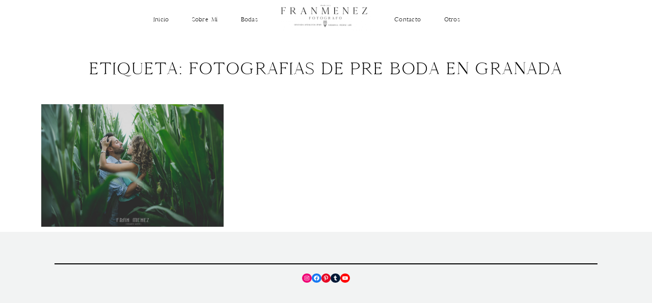

--- FILE ---
content_type: text/html; charset=UTF-8
request_url: https://www.franmenez.com/tag/fotografias-de-pre-boda-en-granada/
body_size: 32198
content:
<!DOCTYPE html><html dir="ltr" lang="es" prefix="og: https://ogp.me/ns#" class="layout-default"><head><style>img.lazy{min-height:1px}</style><link href="https://www.franmenez.com/wp-content/plugins/w3-total-cache/pub/js/lazyload.min.js" as="script"><meta charset="UTF-8" /><meta http-equiv="X-UA-Compatible" content="IE=edge"/><meta name="viewport" content="width=device-width, user-scalable=no, initial-scale=1.0, maximum-scale=1.0, minimum-scale=1.0"><link rel="alternate" type="application/rss+xml" title="Fotografo de Bodas en Granada y Andalucia RSS Feed" href="https://www.franmenez.com/feed/" /><link rel="shortcut icon" href="https://www.franmenez.com/wp-content/themes/porto2/assets/favicon.ico" /><link rel="profile" href="http://gmpg.org/xfn/11"><title>fotografias de pre boda en granada | Fotografo de Bodas en Granada y Andalucia</title> <script defer src="[data-uri]"></script> <meta name="robots" content="max-image-preview:large" /><meta name="google-site-verification" content="wVZhjAPwSmI76Vv9PoGIw32awbxPBQDWdAqVLV-k4GQ" /><meta name="p:domain_verify" content="029fe3e77501545b37360858ddc8914f" /><meta name="keywords" content="fran menez,fotografias de pre bodas,fotografias de pre boda,pre bodas,pre boda,fotografo de bodas,fotografo de bodas en malaga,fotografo de bodas en madrid,fotografo de bodas en barcelona,fotografo de bodas en granada,fotografo de bodas en almeria,fotografo de bodas en jaen" /><link rel="canonical" href="https://www.franmenez.com/tag/fotografias-de-pre-boda-en-granada/" /><meta name="generator" content="All in One SEO (AIOSEO) 4.9.3" /> <script type="application/ld+json" class="aioseo-schema">{"@context":"https:\/\/schema.org","@graph":[{"@type":"BreadcrumbList","@id":"https:\/\/www.franmenez.com\/tag\/fotografias-de-pre-boda-en-granada\/#breadcrumblist","itemListElement":[{"@type":"ListItem","@id":"https:\/\/www.franmenez.com#listItem","position":1,"name":"Inicio","item":"https:\/\/www.franmenez.com","nextItem":{"@type":"ListItem","@id":"https:\/\/www.franmenez.com\/tag\/fotografias-de-pre-boda-en-granada\/#listItem","name":"fotografias de pre boda en granada"}},{"@type":"ListItem","@id":"https:\/\/www.franmenez.com\/tag\/fotografias-de-pre-boda-en-granada\/#listItem","position":2,"name":"fotografias de pre boda en granada","previousItem":{"@type":"ListItem","@id":"https:\/\/www.franmenez.com#listItem","name":"Inicio"}}]},{"@type":"CollectionPage","@id":"https:\/\/www.franmenez.com\/tag\/fotografias-de-pre-boda-en-granada\/#collectionpage","url":"https:\/\/www.franmenez.com\/tag\/fotografias-de-pre-boda-en-granada\/","name":"fotografias de pre boda en granada | Fotografo de Bodas en Granada y Andalucia","inLanguage":"es-ES","isPartOf":{"@id":"https:\/\/www.franmenez.com\/#website"},"breadcrumb":{"@id":"https:\/\/www.franmenez.com\/tag\/fotografias-de-pre-boda-en-granada\/#breadcrumblist"}},{"@type":"Organization","@id":"https:\/\/www.franmenez.com\/#organization","name":"Fotografo de Bodas en Granada y Andalucia","description":"Fran M\u00e9nez Fotografo en Granada. Bodas, deportes y eventos.","url":"https:\/\/www.franmenez.com\/","logo":{"@type":"ImageObject","url":"https:\/\/www.franmenez.com\/wp-content\/uploads\/2021\/06\/FOTOGRAFO-DE-BODAS-EN-GRANADA-FRAN-MENEZ.png","@id":"https:\/\/www.franmenez.com\/tag\/fotografias-de-pre-boda-en-granada\/#organizationLogo","width":1940,"height":553,"caption":"FOTOGRAFO DE BODAS EN GRANADA FRAN MENEZ"},"image":{"@id":"https:\/\/www.franmenez.com\/tag\/fotografias-de-pre-boda-en-granada\/#organizationLogo"}},{"@type":"WebSite","@id":"https:\/\/www.franmenez.com\/#website","url":"https:\/\/www.franmenez.com\/","name":"Fotografo de Bodas en Granada y Andalucia","description":"Fran M\u00e9nez Fotografo en Granada. Bodas, deportes y eventos.","inLanguage":"es-ES","publisher":{"@id":"https:\/\/www.franmenez.com\/#organization"}}]}</script> <link rel='dns-prefetch' href='//www.franmenez.com' /><link rel='dns-prefetch' href='//www.googletagmanager.com' /><link rel="alternate" type="application/rss+xml" title="Fotografo de Bodas en Granada y Andalucia &raquo; Feed" href="https://www.franmenez.com/feed/" /><link rel="alternate" type="application/rss+xml" title="Fotografo de Bodas en Granada y Andalucia &raquo; Feed de los comentarios" href="https://www.franmenez.com/comments/feed/" /><link rel="alternate" type="application/rss+xml" title="Fotografo de Bodas en Granada y Andalucia &raquo; Etiqueta fotografias de pre boda en granada del feed" href="https://www.franmenez.com/tag/fotografias-de-pre-boda-en-granada/feed/" /><style class="flo-flex-builder-css">.flex-block__element--has-animation{transform:scale(var(--animation-scale)) translate(var(--animation-left), var(--animation-top)) rotateY(var(--animation-rotate-y)) rotate(calc(var(--animation-rotate) + var(--rotateDeg))) !important;opacity:var(--animation-opacity) !important;filter:blur(var(--animation-blur));--animation-color: inherit;transform-origin:var(--animation-transform-origin)}.flex-block__element--has-animation.flex-block__element--animation-type-reveal{clip-path:inset(var(--animation-clip-top) var(--animation-clip-right) var(--animation-clip-bottom) var(--animation-clip-left))}.flex-block__element--has-animation.flex-block__element--action-type-hover:after{content:"";position:absolute;top:0;left:0;width:100%;height:100%;transform:translateY(calc(var(--animation-top) * -1)) scale(calc(1 / var(--animation-scale)));pointer-events:auto}.flex-block__element--has-animation.flex-block__element--action-type-hover a{z-index:1;position:relative}.a-group-is-hovered,.a-group-is-hovered *{cursor:pointer !important}.flex-group[data-trigger-links="true"] a{pointer-events:none}.flex-block__element--has-color-animation.flex-block__element--text,.flex-block__element--has-color-animation.flex-block__element--text a,.flex-block__element--has-color-animation.flex-block__element--text [style*="color"]{color:var(--animation-color) !important}.flex-block__element--has-color-animation.flex-block__element--shape{background-color:var(--animation-color) !important}.flex-block__element--has-color-animation.flex-block__element--vector svg[stroke],.flex-block__element--has-color-animation.flex-block__element--vector svg *[stroke]{stroke:var(--animation-color) !important}.flex-block__element--has-color-animation.flex-block__element--vector svg[fill],.flex-block__element--has-color-animation.flex-block__element--vector svg *[fill]{fill:var(--animation-color) !important}.flex-group[data-clip-content="true"]{overflow:hidden}.flex-element-type-countdown__timer{width:100%}.flex-element-type-countdown__timer>div{width:100%;align-items:flex-start;justify-content:space-between !important}.flex-element-type-countdown__digit-wrapper--text{line-height:1em !important}.flex-element-type-countdown__digit-wrapper--flip{display:flex;flex-wrap:wrap;justify-content:center}.flex-element-type-countdown__separator{color:var(--separators-color);line-height:1em !important}.flex-element-type-countdown__separator--text{line-height:1 !important}.flex-element-type-countdown__expired-message{display:flex;align-items:center;justify-content:center;width:100%;height:100%;color:var(--text-color)}.tick-text-inline{display:inline-block;text-align:center;min-width:1em}.tick-text-inline+.tick-text-inline{margin-left:-0.325em}.tick-group{display:flex;flex-direction:column;text-align:center}.tick-text-inline{color:#5a5d63 !important}.tick-flip-panel-text-wrapper{line-height:1 !important}.tick-flip-panel{background-color:#3b3d3b !important}.tick-flip{border-radius:0.12em !important}.tick-group .tick-text{font-weight:inherit}.tick-flip-shadow{box-shadow:none !important;overflow:hidden}.tick{font-size:1rem;white-space:nowrap;font-family:arial, sans-serif}.tick-char{width:1.5em}.tick-text-inline{display:inline-block;text-align:center;min-width:1em}.tick-text-inline+.tick-text-inline{margin-left:-0.325em}.tick-group{text-align:center}.tick-group:first-child{margin-left:0}.tick-group:last-child{margin-right:0}.tick-text-inline{color:#5a5d63 !important}.tick-text{color:var(--digits-text-view-color) !important}.tick-label{color:var(--labels-color) !important}.tick-flip-panel{color:var(--digits-color) !important;background-color:var(--cards-bg-color) !important}.tick-flip-panel-text-wrapper{line-height:1.45 !important}.tick-flip{border-radius:0.12em !important}.flex-element-type-logo{display:block;position:relative;width:100%;height:100%;overflow:hidden;user-select:none;cursor:pointer}.flex-element-type-logo,.flex-element-type-logo *{box-sizing:border-box;-webkit-tap-highlight-color:transparent}.flex-element-type-logo__text{display:block;position:absolute;left:50%;top:50%;transform:translate(-50%, -50%);text-align:center;width:100%}.flex-element-type-logo__text.left{text-align:left}.flex-element-type-logo__text.right{text-align:right}.flex-element-type-logo__image{display:block;width:100%;height:100%;background-size:contain;background-repeat:no-repeat;background-position:center center;transition:opacity .1s;transition-timing-function:cubic-bezier(0.25, 0.46, 0.45, 0.94)}.flex-element-type-logo__image--light{position:absolute;left:50%;top:50%;transform:translate(-50%, -50%);opacity:0}.flex-element-type-menu-mobile-popup{position:fixed;top:0;left:0;width:100vw;height:100vh;z-index:1234567890;display:flex;flex-direction:column;align-items:stretch;width:100%;height:100%;overflow:hidden;background-color:var(--mobilePopupBackgroundColor);color:var(--mobilePopupTextColor);opacity:0;pointer-events:none;transition:opacity .1s;transition-timing-function:cubic-bezier(0.25, 0.46, 0.45, 0.94)}.flex-element-type-menu-mobile-popup,.flex-element-type-menu-mobile-popup *{box-sizing:border-box;-webkit-tap-highlight-color:transparent}.flex-element-type-menu-mobile-popup--open{opacity:1;pointer-events:auto}.flex-element-type-menu-mobile-popup--mobilePopupShowLines .flex-element-type-menu-mobile-popup__header:after{content:"";display:block;position:absolute;bottom:.25rem;height:1px;width:calc(100% - 1.875rem * 2);background-color:currentColor}.flex-element-type-menu-mobile-popup--mobilePopupShowLines .flex-element-type-menu-mobile-popup__menu-item--root:not(:last-child).open:after{opacity:1}.flex-element-type-menu-mobile-popup--mobilePopupShowLines .flex-element-type-menu-mobile-popup__menu-item--root:not(:last-child):after{content:"";display:block;position:absolute;bottom:0;height:1px;width:100%;background-color:currentColor;opacity:0.2;transition:opacity .1s;transition-timing-function:cubic-bezier(0.25, 0.46, 0.45, 0.94)}.flex-element-type-menu-mobile-popup--mobilePopupTextPosition-left .flex-element-type-menu-mobile-popup__menu-item-header{justify-content:flex-start;text-align:left}.flex-element-type-menu-mobile-popup--mobilePopupTextPosition-center .flex-element-type-menu-mobile-popup__menu-item-header{justify-content:center;text-align:center}.flex-element-type-menu-mobile-popup__header{position:relative;display:flex;align-items:center;justify-content:center;height:4.375rem;margin-bottom:.0625rem}.flex-element-type-menu-mobile-popup__header-close-button{font-size:.8125rem;user-select:none;cursor:pointer}.flex-element-type-menu-mobile-popup__menu{position:relative;height:0;flex-grow:1;padding:0 1.875rem}.flex-element-type-menu-mobile-popup__menu-item{position:relative;overflow:visible !important}.flex-element-type-menu-mobile-popup__menu-item--root>.flex-element-type-menu-mobile-popup__menu-item-header{padding-top:1.5625rem;padding-bottom:1.75rem}.flex-element-type-menu-mobile-popup__menu-item--sub-item>.flex-element-type-menu-mobile-popup__menu-item-header{padding-bottom:1.9375rem}.flex-element-type-menu-mobile-popup__menu-item-header{position:relative;overflow:visible !important;display:flex;align-items:center;justify-content:space-between}.flex-element-type-menu-mobile-popup__menu-item-link{display:flex;align-items:center;color:inherit;user-select:none;cursor:pointer}.flex-element-type-menu-mobile-popup__menu-item-children-toggle{width:60px;height:100%;position:absolute;right:-25px;display:flex;align-items:center;justify-content:center;font-size:.375rem}.flex-element-type-menu-mobile-popup__menu-item-children-toggle.open i{transform:rotate(90deg)}.flex-element-type-menu-mobile-popup__menu-item-children-toggle i{display:inline-block;pointer-events:none;transition:transform .1s;transition-timing-function:cubic-bezier(0.25, 0.46, 0.45, 0.94)}.flex-element-type-menu-mobile-popup__menu-item-children{display:none}.flex-element-type-menu-mobile-popup-open,.flex-element-type-menu-mobile-popup-open *{overflow:hidden}.flex-element-type-menu{width:100%;height:100%}.flex-element-type-menu *{box-sizing:border-box}.flex-element-type-menu--horizontal .flex-element-type-menu__menu{justify-content:var(--horizontalAlign);align-items:var(--verticalAlign)}.flex-element-type-menu--horizontal .flex-element-type-menu__menu>.flex-element-type-menu__menu-item:not(:last-child){margin-right:var(--gap)}.flex-element-type-menu--horizontal.flex-element-type-menu--va-flex-start .flex-element-type-menu__menu>.flex-element-type-menu__menu-item>.flex-element-type-menu__menu-item-link{text-align:left}.flex-element-type-menu--horizontal.flex-element-type-menu--va-center .flex-element-type-menu__menu>.flex-element-type-menu__menu-item>.flex-element-type-menu__menu-item-link{text-align:center}.flex-element-type-menu--horizontal.flex-element-type-menu--va-flex-start .flex-element-type-menu__menu>.flex-element-type-menu__menu-item>.flex-element-type-menu__menu-item-link{text-align:right}.flex-element-type-menu--vertical .flex-element-type-menu__menu{flex-direction:column;justify-content:var(--verticalAlign);align-items:var(--horizontalAlign)}.flex-element-type-menu--vertical .flex-element-type-menu__menu>.flex-element-type-menu__menu-item:not(:last-child){margin-bottom:var(--gap)}.flex-element-type-menu--vertical.flex-element-type-menu--ha-flex-start .flex-element-type-menu__menu>.flex-element-type-menu__menu-item>.flex-element-type-menu__menu-item-link{text-align:left}.flex-element-type-menu--vertical.flex-element-type-menu--ha-center .flex-element-type-menu__menu>.flex-element-type-menu__menu-item>.flex-element-type-menu__menu-item-link{text-align:center}.flex-element-type-menu--vertical.flex-element-type-menu--ha-flex-start .flex-element-type-menu__menu>.flex-element-type-menu__menu-item>.flex-element-type-menu__menu-item-link{text-align:right}.flex-element-type-menu--space-evenly .flex-element-type-menu__menu{justify-content:space-between}.flex-element-type-menu--space-evenly .flex-element-type-menu__menu>.flex-element-type-menu__menu-item:not(:last-child){margin:0}.flex-element-type-menu__menu{display:flex;width:100%;height:100%;overflow:hidden}.flex-element-type-menu__menu-item{position:relative}.flex-element-type-menu__menu-item-link{display:inline-block;color:var(--textColor);-webkit-tap-highlight-color:transparent;user-select:none;cursor:pointer;transition:color .1s;transition-timing-function:cubic-bezier(0.25, 0.46, 0.45, 0.94)}.flex-element-type-menu__menu-item-link:hover{color:var(--textHoverColor)}.flex-element-type-menu__menu-item-link:not([href]):hover,.flex-element-type-menu__menu-item-link:not([href]){cursor:auto;color:var(--textColor)}.flex-element-type-menu__menu-item-children{position:absolute;display:flex;flex-direction:column;align-items:var(--subMenuTextAlign);text-align:var(--subMenuTextAlign);width:var(--subMenuWidth);background-color:var(--subMenuBackgroundColor);padding:1.25rem 0;z-index:12345678900;opacity:0;pointer-events:none;transition:opacity .1s;transition-timing-function:cubic-bezier(0.25, 0.46, 0.45, 0.94)}.flex-element-type-menu__menu-item-children,.flex-element-type-menu__menu-item-children *{box-sizing:border-box}.flex-element-type-menu__menu-item-children--open{opacity:1;pointer-events:auto}.flex-element-type-menu__menu-item-children:before{content:"";display:block;position:absolute;left:50%;top:50%;transform:translate(-50%, -50%);width:calc(100% + var(--subMenuDistanceFromMenu) * 2);height:calc(100% + var(--subMenuDistanceFromMenu) * 2)}.flex-element-type-menu__menu-item-children .flex-element-type-menu__menu-item{position:relative;padding:0 1.25rem;width:100%}.flex-element-type-menu__menu-item-children .flex-element-type-menu__menu-item:not(:last-child){margin-bottom:var(--subMenuGap)}.flex-element-type-menu__menu-item-children .flex-element-type-menu__menu-item-link{color:var(--subMenuTextColor);width:100%}.flex-element-type-menu__menu-item-children .flex-element-type-menu__menu-item-link:hover{color:var(--subMenuTextHoverColor)}.flex-element-type-menu__trigger{position:absolute;left:50%;top:50%;transform:translate(-50%, -50%);color:var(--color);transition:color .1s;transition-timing-function:cubic-bezier(0.25, 0.46, 0.45, 0.94)}.flex-element-type-menu__trigger-icon{font-size:2.125rem}.flex-element-type-menu__trigger-text{text-align:center}@media (max-width: 767px){.flex-element-type-menu--ha-center .flex-element-type-menu__menu-item{text-align:center}.flex-element-type-menu__menu{overflow:visible}.flex-element-type-menu__menu-item{display:flex;align-items:center}.flex-element-type-menu__menu-item--open>.flex-element-type-menu__menu-item-mobile-children-trigger{transform:rotate(90deg)}.flex-element-type-menu__menu-item-children:before{content:none}.flex-element-type-menu__menu-item-mobile-children-trigger{position:relative;margin-left:.625rem;font-size:.375rem;color:var(--textColor);z-index:2}.flex-element-type-menu__menu-item-mobile-children-trigger:after{content:"";display:block;position:absolute;left:50%;top:50%;transform:translate(-50%, -50%);width:calc(100% + 10px);height:calc(100% + 10px);user-select:none;cursor:pointer}.flex-element-type-menu__menu-item-mobile-children-trigger i{display:inline-block;transition:transform .1s;transition-timing-function:cubic-bezier(0.25, 0.46, 0.45, 0.94)}}.flex-element-type-socialLinks{display:flex;align-items:center;justify-content:space-between;flex-wrap:wrap;height:100%;width:100%}.flex-element-type-socialLinks__title{color:var(--title-color)}.flex-element-type-socialLinks--horizontal .flex-element-type-socialLinks__link:not(:last-child){margin-right:var(--gap)}.flex-element-type-socialLinks--vertical{flex-direction:column;flex-wrap:nowrap}.flex-element-type-socialLinks--vertical .flex-element-type-socialLinks__links-wrap{flex-direction:column}.flex-element-type-socialLinks--vertical .flex-element-type-socialLinks__link:not(:last-child){margin-bottom:var(--gap)}.flex-element-type-socialLinks__links-wrap{display:flex;align-items:center;flex-wrap:wrap}.flex-element-type-socialLinks__links-wrap--circleLine .flex-element-type-socialLinks__link--icons,.flex-element-type-socialLinks__links-wrap--squareLine .flex-element-type-socialLinks__link--icons,.flex-element-type-socialLinks__links-wrap--roundedLine .flex-element-type-socialLinks__link--icons{border:1px solid;padding:0.5em}.flex-element-type-socialLinks__links-wrap--circleLine .flex-element-type-socialLinks__link--icons,.flex-element-type-socialLinks__links-wrap--circleFilled .flex-element-type-socialLinks__link--icons{border-radius:50%}.flex-element-type-socialLinks__links-wrap--roundedLine .flex-element-type-socialLinks__link--icons,.flex-element-type-socialLinks__links-wrap--roundedFilled .flex-element-type-socialLinks__link--icons{border-radius:4px}.flex-element-type-socialLinks__links-wrap--circleFilled .flex-element-type-socialLinks__link--icons,.flex-element-type-socialLinks__links-wrap--squareFilled .flex-element-type-socialLinks__link--icons,.flex-element-type-socialLinks__links-wrap--roundedFilled .flex-element-type-socialLinks__link--icons{background-color:var(--socials-bg-color);padding:0.5em}.flex-element-type-socialLinks__link{display:inline-flex;text-decoration:none;transition:opacity .1s;transition-timing-function:cubic-bezier(0.25, 0.46, 0.45, 0.94);user-select:none;cursor:pointer}.flex-element-type-socialLinks__link--text{color:var(--socials-text-color)}.flex-element-type-socialLinks__link--text:hover,.flex-element-type-socialLinks__link--text:focus{color:var(--socials-text-color) !important;opacity:0.5}.flex-element-type-socialLinks__link--icons{color:var(--socials-icon-color);font-size:var(--iconSize)}.flex-element-type-socialLinks__link--icons:hover,.flex-element-type-socialLinks__link--icons:focus{color:var(--socials-icon-color) !important;opacity:0.5}.flex-element-type-search{width:100%;height:100%}.flex-element-type-search--expand-mode .flex-element-type-search__input-wrap{background-color:transparent;border-color:transparent !important}.flex-element-type-search--expand-mode .flex-element-type-search__input{opacity:0;pointer-events:none}.flex-element-type-search--expand-mode .flex-element-type-search__icon{color:var(--icon-color-when-collapsed)}.flex-element-type-search--expand-mode.flex-element-type-search--opened .flex-element-type-search__input-wrap--has-border{border-color:var(--line-color) !important}.flex-element-type-search--expand-mode.flex-element-type-search--opened .flex-element-type-search__input-wrap--has-background{background-color:var(--bg-color)}.flex-element-type-search--expand-mode.flex-element-type-search--opened .flex-element-type-search__input{opacity:1;pointer-events:auto}.flex-element-type-search--expand-mode.flex-element-type-search--opened .flex-element-type-search__icon{color:var(--icon-color)}.flex-element-type-search--expand-mode.flex-element-type-search--opened .flex-element-type-search__close-icon{opacity:1;pointer-events:auto}.flex-element-type-search--direction-reversed .flex-element-type-search__icon{left:0;right:auto;justify-content:flex-end}.flex-element-type-search--direction-reversed .flex-element-type-search__close-icon{left:auto;right:100%}.flex-element-type-search--direction-reversed .flex-element-type-search__input{text-align:right}.flex-element-type-search__input-wrap{width:100%;height:100%;position:relative;display:flex;align-items:center;box-sizing:border-box;border-color:var(--line-color) !important;padding:0 1em;transition:border-color .1s,background-color .1s;transition-timing-function:cubic-bezier(0.25, 0.46, 0.45, 0.94)}.flex-element-type-search__input-wrap--has-border{border-bottom:1px solid}.flex-element-type-search__input-wrap--has-background{background-color:var(--bg-color)}.flex-element-type-search__input{transition:opacity .1s;transition-timing-function:cubic-bezier(0.25, 0.46, 0.45, 0.94)}.flex-element-type-search__input,.flex-element-type-search__input::placeholder{border:0 !important;color:var(--input-color) !important}.flex-element-type-search__input:focus{outline:none}.flex-element-type-search__icon{position:absolute;right:0;top:0;width:2em;height:100%;display:flex;align-items:center;color:var(--icon-color);pointer-events:auto;user-select:none;cursor:pointer;transition:width .1s;transition-timing-function:cubic-bezier(0.25, 0.46, 0.45, 0.94)}.flex-element-type-search__icon i{font-size:1.2em}.flex-element-type-search__close-icon{position:absolute;left:100%;top:0;width:2em;height:100%;display:flex;align-items:center;justify-content:center;color:var(--icon-color-when-collapsed);opacity:0;pointer-events:none;user-select:none;cursor:pointer;transition:opacity .1s;transition-timing-function:cubic-bezier(0.25, 0.46, 0.45, 0.94)}.flex-element-type-search__close-icon i{font-size:1.2em}.flex-element-type-search__suggestions{box-shadow:0px 5px 20px rgba(42,42,42,0.05);border-radius:0px 0px 2px 2px;overflow:hidden}.flex-element-type-search__suggestions .ui-menu-item-wrapper{height:3.125rem;display:flex;align-items:center;padding:0 1.25rem;background-color:var(--scheme_1--has-background--default);color:var(--scheme_1--text--default);user-select:none;cursor:pointer;transition:color .1s,background-color .1s;transition-timing-function:cubic-bezier(0.25, 0.46, 0.45, 0.94)}.flex-element-type-search__suggestions .ui-menu-item-wrapper.ui-state-active,.flex-element-type-search__suggestions .ui-menu-item-wrapper.ui-state-hover,.flex-element-type-search__suggestions .ui-menu-item-wrapper.ui-state-focus{background-color:var(--scheme_1--has-background--accent);color:var(--scheme_1--text--accent)}html>body>main.flo_page_wrap>div.flo_page>div.flo-block>div.flo-block__container>div.flex-block>div.flex-block__main-container input.flex-element-type-search__input,.flex-element-type-search input,.flex-element-type-search__suggestion{width:100%;height:100%;border:none;color:inherit;padding:0;padding-top:0 !important;padding-right:0 !important;padding-bottom:0 !important;padding-left:0 !important;border-color:inherit;background-color:transparent;font-family:inherit;font-size:inherit;line-height:inherit;letter-spacing:inherit;text-transform:inherit}.flex-block__main-container .flex-element-type-search__input,.flex-block__main-container .flex-element-type-search__input::placeholder{font-family:inherit !important;font-size:inherit !important;font-weight:inherit !important;font-style:inherit !important;line-height:inherit !important;letter-spacing:inherit !important;text-decoration:inherit !important;text-transform:inherit !important}.flex-element-type-accordion{padding:1.25rem;box-sizing:border-box;width:100%}.flex-element-type-accordion__item{margin-bottom:var(--gap);display:flex;align-items:flex-start;position:relative}.flex-element-type-accordion__item.expanded .flex-element-type-accordion__item--background{opacity:1;pointer-events:auto}.flex-element-type-accordion__item--background{display:flex;background-color:var(--bg-color);border-radius:5px;position:absolute;left:-1.25rem;top:-1.25rem;padding:1.25rem;width:100%;z-index:2;opacity:0;box-sizing:content-box;pointer-events:none;box-shadow:0px 2px 28px rgba(42,42,42,0.1);transition:opacity .1s;transition-timing-function:cubic-bezier(0.25, 0.46, 0.45, 0.94)}.flex-element-type-accordion__item.expanded .flex-element-type-accordion__item-header-expand-icon{transform:rotate(180deg)}.flex-element-type-accordion__item.expanded.less-rotation .flex-element-type-accordion__item-header-expand-icon{transform:rotate(45deg)}.flex-element-type-accordion__item-pretitle{margin-right:0.5em;line-height:1em;flex-shrink:0;color:var(--title-color)}.flex-element-type-accordion__item-body{flex-grow:1;position:relative}.flex-element-type-accordion__item-body:hover .flex-element-type-accordion__item-header-expand-icon{opacity:0.7}.flex-element-type-accordion__item-header{cursor:pointer;display:flex;align-items:flex-start;justify-content:space-between}.flex-element-type-accordion__item-header-title{color:var(--title-color);word-break:break-all}.flex-element-type-accordion__item-header-expand-icon{margin-top:0.25em;margin-left:0.5em;font-size:1em;color:var(--title-color);transition:transform .1s,opacity .1s;transition-timing-function:cubic-bezier(0.25, 0.46, 0.45, 0.94)}.flex-element-type-accordion__item-text{margin-top:10px;overflow:hidden;color:var(--text-color);margin-bottom:0;box-sizing:content-box;word-break:break-all}.flex-element-type-accordion__item-separator{width:100%;height:1px;background-color:var(--lines-color);margin:var(--gap) 0}.flex-element-type-accordion__item-separator:last-child{display:none}.flex-element-type-instagram{height:100%;width:100%;display:flex;flex-direction:column;justify-content:space-around;overflow:hidden}.flex-element-type-instagram img[data-src]{opacity:0}.flex-element-type-instagram .loaded img{opacity:1}.flex-element-type-instagram,.flex-element-type-instagram *{box-sizing:border-box}.flex-element-type-instagram--layout-square .flex-element-type-instagram__link{width:calc(100% / var(--imagesPerRow) - var(--imagesGap) * 2);padding-top:calc(100% / var(--imagesPerRow) - var(--imagesGap) * 2);height:0}.flex-element-type-instagram--layout-square .flex-element-type-instagram__link--custom{overflow:hidden}.flex-element-type-instagram--layout-square .flex-element-type-instagram__link--custom img{height:100% !important}.flex-element-type-instagram--layout-square .flex-element-type-instagram__link img{position:absolute;height:auto;top:0;left:0;object-fit:cover}.flex-element-type-instagram--layout-masonry{display:block}.flex-element-type-instagram--layout-masonry .flex-element-type-instagram__link{width:calc(100% / var(--imagesPerRow) - var(--imagesGap) * 2);float:left}.flex-element-type-instagram__custom-link{text-align:center;color:var(--link-color);padding:1.25rem}.flex-element-type-instagram__custom-link--over{background-color:var(--link-bg-color);min-width:190px;position:absolute;z-index:1;left:50%;top:50%;transform:translate(-50%, -50%)}.flex-element-type-instagram__images-wrap{position:relative;display:flex;align-items:flex-start;justify-content:flex-start;flex-wrap:wrap;overflow:hidden;flex-direction:row;margin:calc(var(--imagesGap) * -1)}.flex-element-type-instagram__images-wrap--no-images{width:100%;height:100%;display:flex;align-items:center;justify-content:center;background-color:var(--fields-light-disabled);margin:0}.flex-element-type-instagram__link{position:relative;display:inline-block;margin:var(--imagesGap)}.flex-element-type-instagram__link img{width:100%}.flex-element-type-instagram__images-not-found{margin:0;color:var(--fields-light-focused);font-family:"Public Sans";font-size:15px;line-height:21px;letter-spacing:0.005em;font-weight:500}.flex-element-type-tabs{height:100%;width:100%}.flex-element-type-tabs--direction-left .flex-element-type-tabs__switcher,.flex-element-type-tabs--direction-right .flex-element-type-tabs__switcher{flex-direction:column;text-align:left;top:0}.flex-element-type-tabs--direction-left .flex-element-type-tabs__switcher-item,.flex-element-type-tabs--direction-right .flex-element-type-tabs__switcher-item{margin-bottom:var(--navigationItemGap)}.flex-element-type-tabs--direction-left .flex-element-type-tabs__switcher{right:calc(100% + var(--layoutGap))}.flex-element-type-tabs--direction-right .flex-element-type-tabs__switcher{left:calc(100% + var(--layoutGap))}.flex-element-type-tabs--direction-top .flex-element-type-tabs__switcher,.flex-element-type-tabs--direction-bottom .flex-element-type-tabs__switcher{left:0}.flex-element-type-tabs--direction-top .flex-element-type-tabs__switcher-item,.flex-element-type-tabs--direction-bottom .flex-element-type-tabs__switcher-item{margin-right:var(--navigationItemGap)}.flex-block__mobile-container .flex-element-type-tabs--direction-top .flex-element-type-tabs__switcher,.flex-block__mobile-container .flex-element-type-tabs--direction-bottom .flex-element-type-tabs__switcher{width:100%;overflow:hidden}.flex-block__mobile-container .flex-element-type-tabs--direction-top .flex-element-type-tabs__switcher .ps__rail-x,.flex-block__mobile-container .flex-element-type-tabs--direction-top .flex-element-type-tabs__switcher .ps__rail-y,.flex-block__mobile-container .flex-element-type-tabs--direction-bottom .flex-element-type-tabs__switcher .ps__rail-x,.flex-block__mobile-container .flex-element-type-tabs--direction-bottom .flex-element-type-tabs__switcher .ps__rail-y{display:none !important}.flex-element-type-tabs--direction-top .flex-element-type-tabs__switcher{bottom:calc(100% + var(--layoutGap))}.flex-element-type-tabs--direction-bottom .flex-element-type-tabs__switcher{top:calc(100% + var(--layoutGap))}.flex-element-type-tabs--space-evenly .flex-element-type-tabs__switcher{overflow:hidden}.flex-element-type-tabs--space-evenly.flex-element-type-tabs--direction-top .flex-element-type-tabs__switcher,.flex-element-type-tabs--space-evenly.flex-element-type-tabs--direction-bottom .flex-element-type-tabs__switcher{width:100%}.flex-element-type-tabs--space-evenly.flex-element-type-tabs--direction-left .flex-element-type-tabs__switcher,.flex-element-type-tabs--space-evenly.flex-element-type-tabs--direction-right .flex-element-type-tabs__switcher{height:100%}.flex-element-type-tabs--space-evenly .flex-element-type-tabs__switcher{justify-content:space-between}.flex-element-type-tabs--space-evenly .flex-element-type-tabs__switcher-item{margin:0}.flex-element-type-tabs--navigation-active-state-color .flex-element-type-tabs__switcher-item:hover,.flex-element-type-tabs--navigation-active-state-color .flex-element-type-tabs__switcher-item--active{color:var(--navigationActiveTextColor)}.flex-element-type-tabs--navigation-active-state-underline .flex-element-type-tabs__switcher-item{padding:.5rem .9375rem}.flex-element-type-tabs--navigation-active-state-underline .flex-element-type-tabs__switcher-item--active:after{opacity:1 !important}.flex-element-type-tabs--navigation-active-state-underline .flex-element-type-tabs__switcher-item:after{content:"";display:block;position:absolute;height:1px;width:100%;bottom:0;left:0;background-color:var(--navigationLineColor);pointer-events:none;opacity:0;transition:opacity .1s;transition-timing-function:cubic-bezier(0.25, 0.46, 0.45, 0.94)}.flex-element-type-tabs--navigation-active-state-background .flex-element-type-tabs__switcher-item{padding:.625rem 1.25rem;border-radius:.0625rem;transition:color .1s,background-color .1s;transition-timing-function:cubic-bezier(0.25, 0.46, 0.45, 0.94)}.flex-element-type-tabs--navigation-active-state-background .flex-element-type-tabs__switcher-item--active{opacity:1 !important;color:var(--navigationActiveBackgroundTextColor);background-color:var(--navigationActiveBackgroundColor)}.flex-element-type-tabs--layout-image .flex-element-type-tabs__slide-image,.flex-element-type-tabs--layout-image .flex-element-type-tabs__slide-image-placeholder{margin:0;height:100% !important;width:100%;min-height:100% !important;background-position:center center}.flex-element-type-tabs--layout-imageAndText.flex-element-type-tabs--layout-orientation-horizontal .flex-element-type-tabs__slide-image-placeholder,.flex-element-type-tabs--layout-imageAndText.flex-element-type-tabs--layout-orientation-horizontal .flex-element-type-tabs__slide-image,.flex-element-type-tabs--layout-imageAndText.flex-element-type-tabs--layout-orientation-horizontal-reverse .flex-element-type-tabs__slide-image-placeholder,.flex-element-type-tabs--layout-imageAndText.flex-element-type-tabs--layout-orientation-horizontal-reverse .flex-element-type-tabs__slide-image{height:100%;width:var(--width);min-width:var(--width)}.flex-element-type-tabs--layout-imageAndText.flex-element-type-tabs--layout-orientation-horizontal__slide-text-content,.flex-element-type-tabs--layout-imageAndText.flex-element-type-tabs--layout-orientation-horizontal-reverse__slide-text-content{height:100%}.flex-element-type-tabs--layout-imageAndText.flex-element-type-tabs--layout-orientation-horizontal .flex-element-type-tabs__slide{flex-direction:row}.flex-element-type-tabs--layout-imageAndText.flex-element-type-tabs--layout-orientation-horizontal .flex-element-type-tabs__slide-image-placeholder,.flex-element-type-tabs--layout-imageAndText.flex-element-type-tabs--layout-orientation-horizontal .flex-element-type-tabs__slide-image{margin-right:1.875rem}.flex-element-type-tabs--layout-imageAndText.flex-element-type-tabs--layout-orientation-horizontal-reverse .flex-element-type-tabs__slide{flex-direction:row-reverse}.flex-element-type-tabs--layout-imageAndText.flex-element-type-tabs--layout-orientation-horizontal-reverse .flex-element-type-tabs__slide-image-placeholder,.flex-element-type-tabs--layout-imageAndText.flex-element-type-tabs--layout-orientation-horizontal-reverse .flex-element-type-tabs__slide-image{margin-left:1.875rem}.flex-element-type-tabs--layout-imageAndText.flex-element-type-tabs--layout-orientation-vertical .flex-element-type-tabs__slide{flex-direction:column}.flex-element-type-tabs--layout-imageAndText.flex-element-type-tabs--layout-orientation-vertical .flex-element-type-tabs__slide-image-placeholder,.flex-element-type-tabs--layout-imageAndText.flex-element-type-tabs--layout-orientation-vertical .flex-element-type-tabs__slide-image{width:100%;margin-bottom:1.875rem;height:var(--height);min-height:var(--height)}.flex-element-type-tabs--navigation-tabs-style-number .flex-element-type-tabs__switcher-item{padding:.625rem}.flex-element-type-tabs--navigation-tabs-style-title.flex-element-type-tabs--navigation-tabs-alignment-left .flex-element-type-tabs__switcher-item{text-align:left}.flex-element-type-tabs--navigation-tabs-style-title.flex-element-type-tabs--navigation-tabs-alignment-right .flex-element-type-tabs__switcher-item{text-align:right}.flex-element-type-tabs__slider{height:100%;opacity:0}.flex-element-type-tabs__slider .slick-list,.flex-element-type-tabs__slider .slick-slide,.flex-element-type-tabs__slider .slick-track{height:100%}.flex-element-type-tabs__slider.slick-slider{opacity:1}.flex-element-type-tabs__slide{display:flex !important;align-items:stretch;height:100%}.flex-element-type-tabs__slide-image{background-size:cover}.flex-element-type-tabs__slide-image-placeholder{display:flex;align-items:center;justify-content:center;background-color:#f5f5f5;color:#b6b6b6}.flex-element-type-tabs__slide-image-placeholder i{font-size:1.3125rem}.flex-element-type-tabs__slide-text-content{position:relative}.flex-element-type-tabs__slide-title{margin-bottom:1.125rem;color:var(--titleColor)}.flex-element-type-tabs__slide-title:empty{display:none}.flex-element-type-tabs__slide-text{color:var(--textColor);height:0;flex-grow:1;position:relative}.flex-element-type-tabs__switcher{position:absolute !important;display:flex}.flex-element-type-tabs__switcher-item{position:relative;white-space:nowrap;color:var(--navigationTextColor);user-select:none;cursor:pointer;transition:color .1s;transition-timing-function:cubic-bezier(0.25, 0.46, 0.45, 0.94)}.flex-element-type-popup-close-button{display:block;position:relative;width:100%;height:100%;overflow:hidden;display:flex;align-items:center;color:var(--color);user-select:none;cursor:pointer;transition:color .1s;transition-timing-function:cubic-bezier(0.25, 0.46, 0.45, 0.94)}.flex-element-type-popup-close-button:hover{color:var(--hoverColor)}.flex-element-type-popup-close-button,.flex-element-type-popup-close-button *{-webkit-tap-highlight-color:transparent}.flex-element-type-popup-close-button__text,.flex-element-type-popup-close-button__icon{display:block;text-align:center}.flex-element-type-popup-close-button__icon{position:relative;width:100%;height:100%}.flex-element-type-popup-close-button__icon:before,.flex-element-type-popup-close-button__icon:after{content:"";display:block;position:absolute;left:50%;top:50%;background-color:currentColor;width:100%;height:var(--thickness);transform-origin:center center;transition:background-color .1s;transition-timing-function:cubic-bezier(0.25, 0.46, 0.45, 0.94)}.flex-element-type-popup-close-button__icon:before{transform:translate(-50%, -50%) rotate(45deg)}.flex-element-type-popup-close-button__icon:after{transform:translate(-50%, -50%) rotate(-45deg)}.flex-element-type-popup-toggle{position:relative;width:100%;height:100%;display:flex;align-items:center;color:var(--color);overflow:hidden;pointer-events:none;user-select:none;cursor:pointer;transition:color .1s;transition-timing-function:cubic-bezier(0.25, 0.46, 0.45, 0.94)}.flex-element-type-popup-toggle.clickable{pointer-events:all}.flex-element-type-popup-toggle,.flex-element-type-popup-toggle *{-webkit-tap-highlight-color:transparent}.flex-element-type-popup-toggle *{pointer-events:none}.flex-element-type-popup-toggle:hover{color:var(--color-hover)}.flex-element-type-popup-toggle--active .flex-element-type-popup-toggle__icon--open,.flex-element-type-popup-toggle--active .flex-element-type-popup-toggle__text--open{opacity:0;pointer-events:none}.flex-element-type-popup-toggle--active .flex-element-type-popup-toggle__icon--close,.flex-element-type-popup-toggle--active .flex-element-type-popup-toggle__text--close{opacity:1;pointer-events:auto}.flex-element-type-popup-toggle__icon,.flex-element-type-popup-toggle__text{transition:opacity .1s;transition-timing-function:cubic-bezier(0.25, 0.46, 0.45, 0.94)}.flex-element-type-popup-toggle__icon--open,.flex-element-type-popup-toggle__text--open{font-size:var(--icon-size)}.flex-element-type-popup-toggle__icon--close,.flex-element-type-popup-toggle__text--close{position:absolute;top:50%;left:50%;transform:translate(-50%, -50%);opacity:0;pointer-events:none;font-size:calc(var(--icon-size) / 2)}.flex-element-type-popup-toggle__icon-wrap{position:relative}.flex-element-type-popup-toggle__text{width:100%}.flex-element-type-tabs-switcher{overflow:hidden;width:100%;height:100%;display:flex}.flex-element-type-tabs-switcher,.flex-element-type-tabs-switcher *{-webkit-tap-highlight-color:transparent;outline:0}.flex-element-type-tabs-switcher__hint{width:100%;text-align:center;color:var(--fields-dark-hover);font-family:"Public Sans";font-size:12px;line-height:15.6px;font-weight:600}.flex-element-type-tabs-switcher--horizontal{justify-content:var(--horizontalAlign);align-items:var(--verticalAlign);flex-wrap:wrap}.flex-element-type-tabs-switcher--horizontal .flex-element-type-tabs-switcher__item:not(:last-child){margin-right:var(--itemsGap)}.flex-element-type-tabs-switcher--horizontal.flex-element-type-tabs-switcher--type-image .flex-element-type-tabs-switcher__item{height:100%}.flex-element-type-tabs-switcher--horizontal.flex-element-type-tabs-switcher--type-image .flex-element-type-tabs-switcher__item-image{height:100%}.flex-element-type-tabs-switcher--horizontal.flex-element-type-tabs-switcher--type-image .flex-element-type-tabs-switcher__item-image img{height:100%}.flex-element-type-tabs-switcher--horizontal.flex-element-type-tabs-switcher--type-image .flex-element-type-tabs-switcher__item-image-placeholder{height:100%;width:4.375rem}.flex-element-type-tabs-switcher--horizontal .ps__rail-x,.flex-element-type-tabs-switcher--horizontal .ps__rail-y{display:none !important}.flex-element-type-tabs-switcher--vertical{flex-direction:column;justify-content:var(--verticalAlign);align-items:var(--horizontalAlign)}.flex-element-type-tabs-switcher--vertical .flex-element-type-tabs-switcher__item:not(:last-child){margin-bottom:var(--itemsGap)}.flex-element-type-tabs-switcher--vertical.flex-element-type-tabs-switcher--type-image .flex-element-type-tabs-switcher__item{width:100%}.flex-element-type-tabs-switcher--vertical.flex-element-type-tabs-switcher--type-image .flex-element-type-tabs-switcher__item-image img{width:100%}.flex-element-type-tabs-switcher--vertical.flex-element-type-tabs-switcher--type-image .flex-element-type-tabs-switcher__item-image-placeholder{height:4.375rem;width:100%}.flex-element-type-tabs-switcher--space-evenly{justify-content:space-between}.flex-element-type-tabs-switcher--space-evenly .flex-element-type-tabs-switcher__item:not(:last-child){margin:0}@media (max-width: 767px){.flex-element-type-tabs-switcher--useSwipeOnMobile{flex-wrap:nowrap}}.flex-element-type-tabs-switcher--type-text .flex-element-type-tabs-switcher__item{color:var(--textColor);transition:color .1s;transition-timing-function:cubic-bezier(0.25, 0.46, 0.45, 0.94)}.flex-element-type-tabs-switcher--type-text .flex-element-type-tabs-switcher__item--active{color:var(--activeTextColor)}.flex-element-type-tabs-switcher--type-text .flex-element-type-tabs-switcher__item--color:hover,.flex-element-type-tabs-switcher--type-text .flex-element-type-tabs-switcher__item--color--active{color:var(--activeTextColor)}.flex-element-type-tabs-switcher--type-text .flex-element-type-tabs-switcher__item--underline{padding:.5rem .9375rem}.flex-element-type-tabs-switcher--type-text .flex-element-type-tabs-switcher__item--underline.flex-element-type-tabs-switcher__item--active:after{opacity:1 !important}.flex-element-type-tabs-switcher--type-text .flex-element-type-tabs-switcher__item--underline:after{content:"";display:block;position:absolute;height:1px;width:100%;bottom:0;left:0;background-color:var(--lineColor);pointer-events:none;opacity:0;transition:opacity .1s;transition-timing-function:cubic-bezier(0.25, 0.46, 0.45, 0.94)}.flex-element-type-tabs-switcher--type-text .flex-element-type-tabs-switcher__item--background{padding:.625rem 1.25rem;border-radius:.0625rem;transition:color .1s,background-color .1s;transition-timing-function:cubic-bezier(0.25, 0.46, 0.45, 0.94)}.flex-element-type-tabs-switcher--type-text .flex-element-type-tabs-switcher__item--background.flex-element-type-tabs-switcher__item--active{opacity:1 !important;color:var(--activeBgTextColor);background-color:var(--activeBgColor)}.flex-element-type-tabs-switcher--type-image .flex-element-type-tabs-switcher__item--active .flex-element-type-tabs-switcher__item-image{opacity:1}.flex-element-type-tabs-switcher--type-image .flex-element-type-tabs-switcher__item:hover:not(.flex-element-type-tabs-switcher__item--active) .flex-element-type-tabs-switcher__item-image{opacity:0.8}.flex-element-type-tabs-switcher__item{position:relative;white-space:nowrap;user-select:none;cursor:pointer}.flex-element-type-tabs-switcher--imageGrayscaleWhenInactive .flex-element-type-tabs-switcher__item .flex-element-type-tabs-switcher__item-image{filter:grayscale(100%)}.flex-element-type-tabs-switcher--imageGrayscaleWhenInactive .flex-element-type-tabs-switcher__item:hover .flex-element-type-tabs-switcher__item-image,.flex-element-type-tabs-switcher--imageGrayscaleWhenInactive .flex-element-type-tabs-switcher__item--active .flex-element-type-tabs-switcher__item-image{filter:grayscale(0%)}.flex-element-type-tabs-switcher__item-image{opacity:0.5;transition:opacity .1s,filter .1s;transition-timing-function:cubic-bezier(0.25, 0.46, 0.45, 0.94)}.flex-element-type-tabs-switcher__item-image img{display:block;max-width:initial !important}.flex-element-type-tabs-switcher__item-image-placeholder{display:flex;align-items:center;justify-content:center;background-color:#f5f5f5;color:#b6b6b6;background-position:center center}.flex-element-type-tabs-switcher__item-image-placeholder i{font-size:1.3125rem}.flex-element-type-tabs2{height:100%;width:100%}.flex-element-type-tabs2,.flex-element-type-tabs2 *{-webkit-tap-highlight-color:transparent;outline:0}.flex-element-type-tabs2 .ps__rail-y{opacity:0 !important}.flex-element-type-tabs2 .flex-element-type-tabs2__overlay-enabled{z-index:999;width:100%;height:100%;position:absolute;border-radius:var(--imageBorderRadius, 0)}.flex-element-type-tabs2--layout-imageAndText.flex-element-type-tabs2--layout-orientation-horizontal .flex-element-type-tabs2__slide,.flex-element-type-tabs2--layout-imageAndText.flex-element-type-tabs2--layout-orientation-horizontal-reverse .flex-element-type-tabs2__slide{align-items:flex-start}.flex-element-type-tabs2--layout-imageAndText.flex-element-type-tabs2--layout-orientation-horizontal .flex-element-type-tabs2__slide-text-content,.flex-element-type-tabs2--layout-imageAndText.flex-element-type-tabs2--layout-orientation-horizontal-reverse .flex-element-type-tabs2__slide-text-content{height:100%;padding-top:var(--textTopPadding)}.flex-element-type-tabs2--layout-imageAndText.flex-element-type-tabs2--layout-orientation-horizontal .flex-element-type-tabs2__slide-image-placeholder,.flex-element-type-tabs2--layout-imageAndText.flex-element-type-tabs2--layout-orientation-horizontal .flex-element-type-tabs2__slide-image{margin-right:var(--textSidePadding)}.flex-element-type-tabs2--layout-imageAndText.flex-element-type-tabs2--layout-orientation-horizontal-reverse .flex-element-type-tabs2__slide{flex-direction:row-reverse}.flex-element-type-tabs2--layout-imageAndText.flex-element-type-tabs2--layout-orientation-horizontal-reverse .flex-element-type-tabs2__slide-image-placeholder,.flex-element-type-tabs2--layout-imageAndText.flex-element-type-tabs2--layout-orientation-horizontal-reverse .flex-element-type-tabs2__slide-image{margin-left:var(--textSidePadding)}.flex-element-type-tabs2--layout-imageAndText.flex-element-type-tabs2--layout-orientation-vertical .flex-element-type-tabs2__slide{flex-direction:column;align-items:flex-start}.flex-element-type-tabs2--layout-imageAndText.flex-element-type-tabs2--layout-orientation-vertical .flex-element-type-tabs2__slide-image-placeholder,.flex-element-type-tabs2--layout-imageAndText.flex-element-type-tabs2--layout-orientation-vertical .flex-element-type-tabs2__slide-image{margin-bottom:var(--imageGap)}.flex-element-type-tabs2--layout-imageAndText.flex-element-type-tabs2--layout-orientation-vertical .flex-element-type-tabs2__slide-text-content{padding:0 var(--textPaddings)}.flex-element-type-tabs2--slideType-visibleNearby{overflow:hidden}.flex-element-type-tabs2--slideType-visibleNearby.flex-element-type-tabs2--layout-orientation-horizontal .flex-element-type-tabs2__slide-text-content,.flex-element-type-tabs2--slideType-visibleNearby.flex-element-type-tabs2--layout-orientation-horizontal-reverse .flex-element-type-tabs2__slide-text-content{width:var(--slideWidth) !important}.flex-element-type-tabs2--slideType-visibleNearby.flex-element-type-tabs2--layout-orientation-vertical .flex-element-type-tabs2__slide{width:var(--slideWidth) !important}.flex-element-type-tabs2--slideType-visibleNearby.flex-element-type-tabs2--centerMode .flex-element-type-tabs2__slide{margin-right:calc(var(--slideGap) / 2);margin-left:calc(var(--slideGap) / 2)}.flex-element-type-tabs2--slideType-visibleNearby .flex-element-type-tabs2__slide{margin-right:var(--slideGap)}.flex-element-type-tabs2--layout-image .flex-element-type-tabs2__slide-image{margin:0;height:100% !important;width:100%;min-height:100% !important}.flex-element-type-tabs2--layout-imageAndText.flex-element-type-tabs2--layout-orientation-horizontal.flex-element-type-tabs2--imageSize-fill .flex-element-type-tabs2__slide-image,.flex-element-type-tabs2--layout-imageAndText.flex-element-type-tabs2--layout-orientation-horizontal-reverse.flex-element-type-tabs2--imageSize-fill .flex-element-type-tabs2__slide-image{height:100%}.flex-element-type-tabs2--layout-imageAndText.flex-element-type-tabs2--layout-orientation-horizontal.flex-element-type-tabs2--imageSize-fit .flex-element-type-tabs2__slide-image,.flex-element-type-tabs2--layout-imageAndText.flex-element-type-tabs2--layout-orientation-horizontal-reverse.flex-element-type-tabs2--imageSize-fit .flex-element-type-tabs2__slide-image{height:auto}.flex-element-type-tabs2--layout-imageAndText.flex-element-type-tabs2--layout-orientation-horizontal .flex-element-type-tabs2__slide-image,.flex-element-type-tabs2--layout-imageAndText.flex-element-type-tabs2--layout-orientation-horizontal-reverse .flex-element-type-tabs2__slide-image{width:var(--imageWidth);min-width:var(--imageWidth)}.flex-element-type-tabs2--layout-imageAndText.flex-element-type-tabs2--layout-orientation-vertical.flex-element-type-tabs2--imageSize-fill .flex-element-type-tabs2__slide-image{width:100%}.flex-element-type-tabs2--layout-imageAndText.flex-element-type-tabs2--layout-orientation-vertical.flex-element-type-tabs2--imageSize-fit .flex-element-type-tabs2__slide-image{width:auto}.flex-element-type-tabs2--layout-imageAndText.flex-element-type-tabs2--layout-orientation-vertical .flex-element-type-tabs2__slide-image{height:var(--imageHeight);min-height:var(--imageHeight)}.flex-element-type-tabs2--layout-imageAndText.flex-element-type-tabs2--layout-orientation-horizontal .flex-element-type-tabs2__slide-image,.flex-element-type-tabs2--layout-imageAndText.flex-element-type-tabs2--layout-orientation-horizontal-reverse .flex-element-type-tabs2__slide-image{top:var(--imagePosition);transform:translateY(calc(var(--imagePosition) * -1))}.flex-element-type-tabs2--layout-imageAndText.flex-element-type-tabs2--layout-orientation-vertical .flex-element-type-tabs2__slide-image{left:var(--imagePosition);transform:translateX(calc(var(--imagePosition) * -1))}.flex-element-type-tabs2--textAlign-left .flex-element-type-tabs2__slide-text-content,.flex-element-type-tabs2--textAlign-left .flex-element-type-tabs2__slide-text-content *{text-align:left}.flex-element-type-tabs2--textAlign-center .flex-element-type-tabs2__slide-text-content,.flex-element-type-tabs2--textAlign-center .flex-element-type-tabs2__slide-text-content *{text-align:center}.flex-element-type-tabs2--textAlign-right .flex-element-type-tabs2__slide-text-content,.flex-element-type-tabs2--textAlign-right .flex-element-type-tabs2__slide-text-content *{text-align:right}.flex-element-type-tabs2__slider{height:100%;opacity:0}.flex-element-type-tabs2__slider .slick-list,.flex-element-type-tabs2__slider .slick-slide,.flex-element-type-tabs2__slider .slick-track{height:100%}.flex-element-type-tabs2__slider.slick-slider{opacity:1}.flex-element-type-tabs2__slider .slick-slide--hidden{display:none !important}.flex-element-type-tabs2__slider--allow-scroll .slick-list{overflow:visible}.flex-element-type-tabs2__slider .slick-active.has-link{cursor:pointer}.flex-element-type-tabs2__slide{display:flex !important;align-items:stretch;height:100%;outline:0;position:relative}.flex-element-type-tabs2__slide-scroll-button{width:40px;height:40px;display:none;justify-content:center;align-items:center;background:#fff;border-radius:20px;box-shadow:0 0 10px rgba(0,0,0,0.15);cursor:pointer;position:absolute;bottom:-20px;left:50%;transform:translateX(-50%)}.flex-element-type-tabs2__slide-scroll-button i{transition:all 0.5s;color:#3a3a3a}.flex-element-type-tabs2__slide-scroll-button i.scroll-direction-up{transform:rotate(180deg)}.flex-element-type-tabs2__slide-image{position:relative;--backgroundPosition: 0 0;--mobileBackgroundPosition: 0 0;background-size:cover;background-position:var(--backgroundPosition);border-radius:var(--imageBorderRadius, 0);object-fit:cover;object-position:var(--backgroundPosition)}@media (max-width: 767px){.flex-element-type-tabs2__slide-image{background-position:var(--mobileBackgroundPosition);object-position:var(--mobileBackgroundPosition)}}@media (max-width: 767px){.flex-block__element--synced .flex-element-type-tabs2__slide-image{background-position:var(--backgroundPosition);object-position:var(--backgroundPosition)}}.flex-element-type-tabs2__slide-image--hidden{display:none}.flex-element-type-tabs2__slide-image--placeholder{object-position:center}.flex-element-type-tabs2__slide-image-comparer{position:relative;width:100%;height:100%}.flex-element-type-tabs2__slide-image-comparer .flex-element-type-image-comparison{border-radius:var(--imageBorderRadius, 0);overflow:hidden !important}.flex-element-type-tabs2__slide-image-comparer .flex-element-type-tabs2__slide-image{position:absolute;top:0;left:0;width:100%;height:100%;opacity:0}.flex-element-type-tabs2__slide-text-content{position:relative;overflow:hidden}.flex-element-type-tabs2__slide-text-content *{margin-top:0}.flex-element-type-tabs2__slide-text-content.allow-scroll{overflow:scroll}.flex-element-type-tabs2__slide-title,.flex-element-type-tabs2__slide-text,.flex-element-type-tabs2__slide-lower-title{margin-top:0}.flex-element-type-tabs2 .flex-element-type-tabs2__slide-title{margin-bottom:var(--titleGap);color:var(--titleColor)}.flex-element-type-tabs2 .flex-element-type-tabs2__slide-title:empty{display:none}.flex-element-type-tabs2 .flex-element-type-tabs2__slide-text{color:var(--textColor);margin-bottom:var(--textGap);position:relative}.flex-element-type-tabs2 .flex-element-type-tabs2__slide-text a{text-decoration:underline;outline:0}.flex-element-type-tabs2 .flex-element-type-tabs2__slide-text:empty{display:none}.flex-element-type-tabs2 .flex-element-type-tabs2__slide-text p{margin:0;word-break:break-word}.flex-element-type-tabs2 .flex-element-type-tabs2__slide-text strong{font-weight:bold}.flex-element-type-tabs2 .flex-element-type-tabs2__slide-text i{font-style:italic}.flex-element-type-tabs2 .flex-element-type-tabs2__slide-text br{width:100%;min-height:1rem;display:block}.flex-element-type-tabs2 .flex-element-type-tabs2__slide-lower-title{margin-bottom:var(--lowerTitleGap);color:var(--lowerTitleColor)}.flex-element-type-tabs2 .flex-element-type-tabs2__slide-lower-title:empty{display:none}.flex-element-type-tabs2__slide-button{display:inline-flex;justify-content:center;align-items:center;text-align:center;position:relative;border-radius:var(--buttonCornerRadius);padding:.9375rem 1.5625rem;color:var(--buttonLabelColor);background-color:var(--buttonBackgroundColor);user-select:none;cursor:pointer;transition:color 0.5s, background-color 0.5s, border-color 0.5s, transform 0.5s, opacity 0.5s, border-radius 0.5s;-webkit-tap-highlight-color:transparent}.flex-element-type-tabs2__slide-button--client:not([href]){display:none}.flex-element-type-tabs2__slide-button-label{z-index:3;position:relative}.flex-element-type-tabs2__slide-button--hoverEffect-default{background-color:var(--buttonBackgroundColor) !important}.flex-element-type-tabs2__slide-button--hoverEffect-default.flex-element-type-tabs2__slide-button--hovered,.flex-element-type-tabs2__slide-button--hoverEffect-default.flex-element-type-tabs2__slide-button:hover{color:var(--buttonHoverLabelColor, var(--buttonLabelColor)) !important;background-color:var(--buttonHoverBackgroundColor, var(--buttonBackgroundColor)) !important;border-color:var(--buttonHoverBorderColor, var(--buttonBorderColor))}.flex-element-type-tabs2__slide-button--hoverEffect-slideUp{overflow:hidden}.flex-element-type-tabs2__slide-button--hoverEffect-slideUp:before{content:"";position:absolute;top:0;left:0;width:100%;height:100%;background-color:var(--buttonBackgroundColor) !important;z-index:-1}.flex-element-type-tabs2__slide-button--hoverEffect-slideUp:after{content:"";z-index:2;position:absolute;left:0;top:0;width:100%;height:100%;background-color:var(--buttonHoverBackgroundColor, var(--buttonBackgroundColor));opacity:0;transform:translateY(100%);transition:inherit}.flex-element-type-tabs2__slide-button--hoverEffect-slideUp.flex-element-type-tabs2__slide-button--hovered,.flex-element-type-tabs2__slide-button--hoverEffect-slideUp.flex-element-type-tabs2__slide-button:hover{color:var(--buttonHoverLabelColor, var(--buttonLabelColor)) !important;border-color:var(--buttonHoverBorderColor, var(--buttonBorderColor))}.flex-element-type-tabs2__slide-button--hoverEffect-slideUp.flex-element-type-tabs2__slide-button--hovered:after,.flex-element-type-tabs2__slide-button--hoverEffect-slideUp.flex-element-type-tabs2__slide-button:hover:after{opacity:1;transform:translateY(0)}.flex-element-type-tabs2__slide-button--hoverEffect-moveLeft{background-color:var(--buttonBackgroundColor) !important}.flex-element-type-tabs2__slide-button--hoverEffect-moveLeft.flex-element-type-tabs2__slide-button--hovered,.flex-element-type-tabs2__slide-button--hoverEffect-moveLeft.flex-element-type-tabs2__slide-button:hover{color:var(--buttonHoverLabelColor, var(--buttonLabelColor)) !important;background-color:var(--buttonHoverBackgroundColor, var(--buttonBackgroundColor)) !important;border-color:var(--buttonHoverBorderColor, var(--buttonBorderColor));transform:translate(-10px, -10px)}.flex-element-type-tabs2__slide-button--hoverEffect-moveLeft.flex-element-type-tabs2__slide-button--hovered:before,.flex-element-type-tabs2__slide-button--hoverEffect-moveLeft.flex-element-type-tabs2__slide-button:hover:before{transform:translate(10px, 10px)}.flex-element-type-tabs2__slide-button--hoverEffect-moveLeft:before{content:"";position:absolute;left:0px;top:0px;width:100%;height:100%;transform:none;transition:transform 0.5s}.flex-element-type-tabs2__slide-button--hoverEffect-fill:before{content:"";position:absolute;left:0;top:0;width:100%;height:100%;background-color:var(--buttonBackgroundColor);border-radius:var(--buttonCornerRadius);z-index:-1}.flex-element-type-tabs2__slide-button--hoverEffect-fill:after{content:"";width:calc(100% + var(--buttonBorderWidth) * 2);height:calc(100% + var(--buttonBorderWidth) * 2);position:absolute;z-index:2;border-radius:var(--buttonCornerRadius);background-color:var(--buttonHoverBackgroundColor, var(--buttonBackgroundColor)) !important;opacity:0;transform:scale(0.6);transition:inherit}.flex-element-type-tabs2__slide-button--hoverEffect-fill.flex-element-type-tabs2__slide-button--hovered,.flex-element-type-tabs2__slide-button--hoverEffect-fill.flex-element-type-tabs2__slide-button:hover{color:var(--buttonHoverLabelColor, var(--buttonLabelColor)) !important;border-color:var(--buttonHoverBorderColor, var(--buttonBorderColor))}.flex-element-type-tabs2__slide-button--hoverEffect-fill.flex-element-type-tabs2__slide-button--hovered:after,.flex-element-type-tabs2__slide-button--hoverEffect-fill.flex-element-type-tabs2__slide-button:hover:after{opacity:1;transform:scale(1)}.flex-element-type-tabs2__slide-button--hoverEffect-slideRight{overflow:hidden}.flex-element-type-tabs2__slide-button--hoverEffect-slideRight:before{content:"";position:absolute;top:0;left:0;width:100%;height:100%;z-index:-1;background-color:var(--buttonBackgroundColor) !important}.flex-element-type-tabs2__slide-button--hoverEffect-slideRight:after{content:"";z-index:2;position:absolute;left:0;top:0;width:100%;height:100%;background-color:var(--buttonHoverBackgroundColor);opacity:0;transform:translateX(-100%);transition:inherit}.flex-element-type-tabs2__slide-button--hoverEffect-slideRight.flex-element-type-tabs2__slide-button--hovered,.flex-element-type-tabs2__slide-button--hoverEffect-slideRight.flex-element-type-tabs2__slide-button:hover{color:var(--buttonHoverLabelColor, var(--buttonLabelColor)) !important;border-color:var(--buttonHoverBorderColor, var(--buttonBorderColor))}.flex-element-type-tabs2__slide-button--hoverEffect-slideRight.flex-element-type-tabs2__slide-button--hovered:after,.flex-element-type-tabs2__slide-button--hoverEffect-slideRight.flex-element-type-tabs2__slide-button:hover:after{opacity:1;transform:translateX(0)}.flex-element-type-tabs2__slide-button--hoverEffect-close{overflow:hidden;background-color:var(--buttonBackgroundColor) !important}.flex-element-type-tabs2__slide-button--hoverEffect-close *{position:relative;z-index:1}.flex-element-type-tabs2__slide-button--hoverEffect-close:before{content:"";position:absolute;left:0;top:0;width:100%;height:50%;background-color:var(--buttonHoverBackgroundColor, var(--buttonBackgroundColor));opacity:0;transform:translateY(-50%);transition:inherit}.flex-element-type-tabs2__slide-button--hoverEffect-close:after{content:"";position:absolute;left:0;bottom:0;width:100%;height:50%;background-color:var(--buttonHoverBackgroundColor, var(--buttonBackgroundColor));opacity:0;transform:translateY(50%);transition:inherit}.flex-element-type-tabs2__slide-button--hoverEffect-close.flex-element-type-tabs2__slide-button--hovered,.flex-element-type-tabs2__slide-button--hoverEffect-close.flex-element-type-tabs2__slide-button:hover{color:var(--buttonHoverLabelColor, var(--buttonLabelColor)) !important;border-color:var(--buttonHoverBorderColor, var(--buttonBorderColor))}.flex-element-type-tabs2__slide-button--hoverEffect-close.flex-element-type-tabs2__slide-button--hovered:before,.flex-element-type-tabs2__slide-button--hoverEffect-close.flex-element-type-tabs2__slide-button--hovered:after,.flex-element-type-tabs2__slide-button--hoverEffect-close.flex-element-type-tabs2__slide-button:hover:before,.flex-element-type-tabs2__slide-button--hoverEffect-close.flex-element-type-tabs2__slide-button:hover:after{opacity:1;transform:translateY(0)}.flex-element-type-tabs2__slide-button--has-border{border:var(--buttonBorderWidth) solid var(--buttonBorderColor)}.flex-element-type-tabs2__slide-button:hover{color:var(--buttonHoverLabelColor);background-color:var(--buttonHoverBackgroundColor);border-color:var(--buttonHoverBorderColor)}.flex-element-type-tabs2--slideType-visibleNearby.flex-element-type-tabs2--slideAnimation-zoom:not(.flex-element-type-tabs2--disableSlideTransition) .flex-element-type-tabs2__slide{transition:transform .1s;transition-timing-function:cubic-bezier(0.25, 0.46, 0.45, 0.94);transition-duration:var(--slideSpeed)}.flex-element-type-tabs2--slideType-visibleNearby.flex-element-type-tabs2--slideAnimation-zoom:not(.flex-element-type-tabs2--disableSlideTransition) .flex-element-type-tabs2__slide .flex-element-type-tabs2__slide-image,.flex-element-type-tabs2--slideType-visibleNearby.flex-element-type-tabs2--slideAnimation-zoom:not(.flex-element-type-tabs2--disableSlideTransition) .flex-element-type-tabs2__slide .flex-element-type-tabs2__overlay-enabled{transition:transform .1s;transition-timing-function:cubic-bezier(0.25, 0.46, 0.45, 0.94);transition-duration:var(--slideSpeed)}.flex-element-type-tabs2--slideType-visibleNearby.flex-element-type-tabs2--slideAnimation-zoom .flex-element-type-tabs2__slide{overflow:visible;margin-right:calc(var(--slideGap) / 2);margin-left:calc(var(--slideGap) / 2);--slideFactor: calc(30 * (var(--slideAnimationAmount) / 100))}.flex-element-type-tabs2--slideType-visibleNearby.flex-element-type-tabs2--slideAnimation-zoom .flex-element-type-tabs2__slide[data-slide-index="4"]{transform:translateX(calc( (4 * (var(--slideFactor) / 2) * -1%) +  (4 * (var(--slideFactor) / 2) * -1%) +  (4 * (var(--slideFactor) / 2) * -1%) +  (4 * (var(--slideFactor) / 2) * -1%)))}.flex-element-type-tabs2--slideType-visibleNearby.flex-element-type-tabs2--slideAnimation-zoom .flex-element-type-tabs2__slide[data-slide-index="4"] .flex-element-type-tabs2__slide-image,.flex-element-type-tabs2--slideType-visibleNearby.flex-element-type-tabs2--slideAnimation-zoom .flex-element-type-tabs2__slide[data-slide-index="4"] .flex-element-type-tabs2__overlay-enabled{transform:scale(calc(1 - var(--slideFactor) / 100 * 4))}.flex-element-type-tabs2--slideType-visibleNearby.flex-element-type-tabs2--slideAnimation-zoom .flex-element-type-tabs2__slide[data-slide-index="3"]{transform:translateX(calc( (3 * (var(--slideFactor) / 2) * -1%) +  (3 * (var(--slideFactor) / 2) * -1%) +  (3 * (var(--slideFactor) / 2) * -1%)))}.flex-element-type-tabs2--slideType-visibleNearby.flex-element-type-tabs2--slideAnimation-zoom .flex-element-type-tabs2__slide[data-slide-index="3"] .flex-element-type-tabs2__slide-image,.flex-element-type-tabs2--slideType-visibleNearby.flex-element-type-tabs2--slideAnimation-zoom .flex-element-type-tabs2__slide[data-slide-index="3"] .flex-element-type-tabs2__overlay-enabled{transform:scale(calc(1 - var(--slideFactor) / 100 * 3))}.flex-element-type-tabs2--slideType-visibleNearby.flex-element-type-tabs2--slideAnimation-zoom .flex-element-type-tabs2__slide[data-slide-index="2"]{transform:translateX(calc( (2 * (var(--slideFactor) / 2) * -1%) +  (2 * (var(--slideFactor) / 2) * -1%)))}.flex-element-type-tabs2--slideType-visibleNearby.flex-element-type-tabs2--slideAnimation-zoom .flex-element-type-tabs2__slide[data-slide-index="2"] .flex-element-type-tabs2__slide-image,.flex-element-type-tabs2--slideType-visibleNearby.flex-element-type-tabs2--slideAnimation-zoom .flex-element-type-tabs2__slide[data-slide-index="2"] .flex-element-type-tabs2__overlay-enabled{transform:scale(calc(1 - var(--slideFactor) / 100 * 2))}.flex-element-type-tabs2--slideType-visibleNearby.flex-element-type-tabs2--slideAnimation-zoom .flex-element-type-tabs2__slide[data-slide-index="1"]{transform:translateX(calc( (1 * (var(--slideFactor) / 2) * -1%)))}.flex-element-type-tabs2--slideType-visibleNearby.flex-element-type-tabs2--slideAnimation-zoom .flex-element-type-tabs2__slide[data-slide-index="1"] .flex-element-type-tabs2__slide-image,.flex-element-type-tabs2--slideType-visibleNearby.flex-element-type-tabs2--slideAnimation-zoom .flex-element-type-tabs2__slide[data-slide-index="1"] .flex-element-type-tabs2__overlay-enabled{transform:scale(calc(1 - var(--slideFactor) / 100 * 1))}.flex-element-type-tabs2--slideType-visibleNearby.flex-element-type-tabs2--slideAnimation-zoom .flex-element-type-tabs2__slide[data-slide-index="-1"]{transform:translateX(calc( (-1 * (var(--slideFactor) / 2) * -1%)))}.flex-element-type-tabs2--slideType-visibleNearby.flex-element-type-tabs2--slideAnimation-zoom .flex-element-type-tabs2__slide[data-slide-index="-1"] .flex-element-type-tabs2__slide-image,.flex-element-type-tabs2--slideType-visibleNearby.flex-element-type-tabs2--slideAnimation-zoom .flex-element-type-tabs2__slide[data-slide-index="-1"] .flex-element-type-tabs2__overlay-enabled{transform:scale(calc(1 - var(--slideFactor) / 100 * 1))}.flex-element-type-tabs2--slideType-visibleNearby.flex-element-type-tabs2--slideAnimation-zoom .flex-element-type-tabs2__slide[data-slide-index="-2"]{transform:translateX(calc( (-2 * (var(--slideFactor) / 2) * -1%) +  (-2 * (var(--slideFactor) / 2) * -1%)))}.flex-element-type-tabs2--slideType-visibleNearby.flex-element-type-tabs2--slideAnimation-zoom .flex-element-type-tabs2__slide[data-slide-index="-2"] .flex-element-type-tabs2__slide-image,.flex-element-type-tabs2--slideType-visibleNearby.flex-element-type-tabs2--slideAnimation-zoom .flex-element-type-tabs2__slide[data-slide-index="-2"] .flex-element-type-tabs2__overlay-enabled{transform:scale(calc(1 - var(--slideFactor) / 100 * 2))}.flex-element-type-tabs2--slideType-visibleNearby.flex-element-type-tabs2--slideAnimation-zoom .flex-element-type-tabs2__slide[data-slide-index="-3"]{transform:translateX(calc( (-3 * (var(--slideFactor) / 2) * -1%) +  (-3 * (var(--slideFactor) / 2) * -1%) +  (-3 * (var(--slideFactor) / 2) * -1%)))}.flex-element-type-tabs2--slideType-visibleNearby.flex-element-type-tabs2--slideAnimation-zoom .flex-element-type-tabs2__slide[data-slide-index="-3"] .flex-element-type-tabs2__slide-image,.flex-element-type-tabs2--slideType-visibleNearby.flex-element-type-tabs2--slideAnimation-zoom .flex-element-type-tabs2__slide[data-slide-index="-3"] .flex-element-type-tabs2__overlay-enabled{transform:scale(calc(1 - var(--slideFactor) / 100 * 3))}.flex-element-type-tabs2--slideType-visibleNearby.flex-element-type-tabs2--slideAnimation-zoom .flex-element-type-tabs2__slide[data-slide-index="-4"]{transform:translateX(calc( (-4 * (var(--slideFactor) / 2) * -1%) +  (-4 * (var(--slideFactor) / 2) * -1%) +  (-4 * (var(--slideFactor) / 2) * -1%) +  (-4 * (var(--slideFactor) / 2) * -1%)))}.flex-element-type-tabs2--slideType-visibleNearby.flex-element-type-tabs2--slideAnimation-zoom .flex-element-type-tabs2__slide[data-slide-index="-4"] .flex-element-type-tabs2__slide-image,.flex-element-type-tabs2--slideType-visibleNearby.flex-element-type-tabs2--slideAnimation-zoom .flex-element-type-tabs2__slide[data-slide-index="-4"] .flex-element-type-tabs2__overlay-enabled{transform:scale(calc(1 - var(--slideFactor) / 100 * 4))}.ffb--main-area-mobile .flex-element-type-tabs2__slide-image{background-position:var(--mobileBackgroundPosition);object-position:var(--mobileBackgroundPosition)}.flex-element-type-image-comparison{--handle-circle-size: 1.5rem;--handle-bottom: 2.625rem;--handle-width: 6.625rem;--handle-height: 1.5rem;position:relative;width:100%;height:100%;color:var(--handleColor)}.flex-element-type-image-comparison,.flex-element-type-image-comparison *{box-sizing:border-box}.flex-element-type-image-comparison--dragging,.flex-element-type-image-comparison--dragging .flex-element-type-image-comparison__handle{cursor:grabbing}.flex-element-type-image-comparison--horizontal .flex-element-type-image-comparison__handle-line{left:var(--handlePosition);width:1px}.flex-element-type-image-comparison--horizontal .flex-element-type-image-comparison__handle-line--top{top:0;height:calc(100% - var(--handle-bottom) - var(--handle-circle-size))}.flex-element-type-image-comparison--horizontal .flex-element-type-image-comparison__handle-line--bottom{height:var(--handle-bottom);bottom:0}.flex-element-type-image-comparison--horizontal .flex-element-type-image-comparison__handle{left:calc(var(--handlePosition) - var(--handle-width) / 2) !important}.flex-element-type-image-comparison--vertical .flex-element-type-image-comparison__handle-line{height:1px}.flex-element-type-image-comparison--vertical .flex-element-type-image-comparison__handle-line--top{right:0;top:var(--handlePosition);width:calc(100% - var(--handle-bottom) - var(--handle-circle-size))}.flex-element-type-image-comparison--vertical .flex-element-type-image-comparison__handle-line--bottom{width:var(--handle-bottom);top:var(--handlePosition);left:0}.flex-element-type-image-comparison--vertical .flex-element-type-image-comparison__image--before{clip-path:inset(0 0 calc(100% - var(--handlePosition)) 0)}.flex-element-type-image-comparison--vertical .flex-element-type-image-comparison__handle{flex-direction:column;height:var(--handle-width);width:var(--handle-height);left:var(--handle-bottom);top:calc(var(--handlePosition) - var(--handle-width) / 2) !important}.flex-element-type-image-comparison--vertical .flex-element-type-image-comparison__handle-arrow--left{transform:rotate(90deg)}.flex-element-type-image-comparison--vertical .flex-element-type-image-comparison__handle-arrow--right{transform:rotate(90deg)}.flex-element-type-tabs2 .flex-element-type-image-comparison:not(.flex-element-type-image-comparison--dragging) .flex-element-type-image-comparison__handle-line,.flex-element-type-tabs2 .flex-element-type-image-comparison:not(.flex-element-type-image-comparison--dragging) .flex-element-type-image-comparison__handle{transition:left .1s;transition-timing-function:cubic-bezier(0.25, 0.46, 0.45, 0.94);transition-duration:0.6s}.flex-element-type-tabs2 .flex-element-type-image-comparison:not(.flex-element-type-image-comparison--dragging) .flex-element-type-image-comparison__image--before{transition:clip-path .1s;transition-timing-function:cubic-bezier(0.25, 0.46, 0.45, 0.94);transition-duration:0.6s}.flex-element-type-tabs2 .flex-element-type-image-comparison:not(.flex-element-type-image-comparison--dragging) .flex-element-type-image-comparison__image--before,.flex-element-type-tabs2 .flex-element-type-image-comparison:not(.flex-element-type-image-comparison--dragging) .flex-element-type-image-comparison__image--after{border-radius:var(--imageBorderRadius, 0) !important}.flex-element-type-image-comparison__placeholder{display:flex;align-items:center;justify-content:center;width:100%;height:100%;color:var(--fields-light-focused);background-color:var(--fields-light-disabled);box-sizing:border-box;font-family:"Public Sans";font-size:15px;line-height:21px;letter-spacing:0.005em;font-weight:500}.flex-element-type-image-comparison__image{height:100% !important;width:100% !important;object-fit:cover}@media (min-width: 768px){.flex-element-type-image-comparison__image{object-position:var(--imagePosition)}}@media (max-width: 767px){.flex-element-type-image-comparison__image{object-position:var(--mobileImagePosition)}}.flex-element-type-image-comparison__image--before{position:absolute;top:0;left:0;overflow:hidden;z-index:1;clip-path:inset(0 calc(100% - var(--handlePosition)) 0 0)}.flex-element-type-image-comparison__handle-line{display:block;position:absolute;background-color:currentColor;z-index:2}.flex-element-type-image-comparison__handle{position:absolute;bottom:var(--handle-bottom) !important;top:auto !important;width:var(--handle-width);display:flex;align-items:center;justify-content:space-between;z-index:2;cursor:grab}.flex-element-type-image-comparison__handle-arrow i{font-size:var(--handle-circle-size)}.flex-element-type-image-comparison__handle-circle{width:var(--handle-circle-size);height:var(--handle-circle-size);border-radius:var(--handle-circle-size);overflow:hidden;border:1px solid currentColor;display:flex;align-items:center;justify-content:center;margin:0 1rem}.flex-element-type-image-comparison__handle-circle:after{content:"";display:block;width:4px;height:4px;border-radius:4px;overflow:hidden;background-color:currentColor}.flex-element-type-close-block{overflow:hidden;width:100%;height:100%;display:flex;align-items:center;cursor:pointer;position:relative;color:var(--color)}.flex-element-type-close-block:hover{color:var(--color-hover)}.flex-element-type-close-block i{font-size:var(--icon-size);transition:color .1s;transition-timing-function:cubic-bezier(0.25, 0.46, 0.45, 0.94)}.flex-element-type-close-block__text{transition:color .1s;transition-timing-function:cubic-bezier(0.25, 0.46, 0.45, 0.94)}.flex-element-type-tabs2-arrow{overflow:hidden;width:100%;height:100%;display:flex;align-items:center;cursor:pointer;position:relative;color:var(--color)}.flex-element-type-tabs2-arrow,.flex-element-type-tabs2-arrow *{-webkit-tap-highlight-color:transparent;outline:0}.flex-element-type-tabs2-arrow--has-custom-colors{color:var(--custom-color)}.flex-element-type-tabs2-arrow:hover{color:var(--color-hover)}.flex-element-type-tabs2-arrow i{font-size:var(--icon-size);transition:color .1s;transition-timing-function:cubic-bezier(0.25, 0.46, 0.45, 0.94)}.flex-element-type-tabs2-arrow__text{transition:color .1s;transition-timing-function:cubic-bezier(0.25, 0.46, 0.45, 0.94)}.flex-element-type-tabs2-arrow-option i{font-size:20px}.flex-element-type-tabs2-text{position:relative;width:100%;height:100%;overflow:hidden;text-align:var(--textAlign)}.flex-element-type-tabs2-text,.flex-element-type-tabs2-text *{-webkit-tap-highlight-color:transparent;outline:0}.flex-element-type-tabs2-text--has-custom-colors .flex-element-type-tabs2-text__title,.flex-element-type-tabs2-text--has-custom-colors .flex-element-type-tabs2-text__text,.flex-element-type-tabs2-text--has-custom-colors .flex-element-type-tabs2-text__lower-title{color:var(--custom-color)}.flex-element-type-tabs2-text__help-instruction{position:absolute;top:0;left:0;display:flex;align-items:center;justify-content:center;width:100%;height:100%;background-color:var(--fields-light-disabled);color:var(--fields-light-focused);padding:20px;box-sizing:border-box;font-family:"Public Sans";font-size:15px;line-height:21px;letter-spacing:0.005em;font-weight:500}.flex-element-type-tabs2-text__content{width:100%;height:100%}.flex-element-type-tabs2-text .flex-element-type-tabs2-text__title{margin-top:0;margin-bottom:var(--titleGap);color:var(--titleColor)}.flex-element-type-tabs2-text .flex-element-type-tabs2-text__text{margin-bottom:var(--textGap);color:var(--textColor)}.flex-element-type-tabs2-text .flex-element-type-tabs2-text__text p{margin:0}.flex-element-type-tabs2-text .flex-element-type-tabs2-text__text strong{font-weight:bold}.flex-element-type-tabs2-text .flex-element-type-tabs2-text__text i{font-style:italic}.flex-element-type-tabs2-text .flex-element-type-tabs2-text__text br{width:100%;min-height:1rem;display:block}.flex-element-type-tabs2-text .flex-element-type-tabs2-text__lower-title{color:var(--lowerTitleColor);margin-bottom:var(--lowerTitleGap)}.flex-element-type-tabs2-text__button{display:inline-flex;justify-content:center;align-items:center;text-align:center;position:relative;border-radius:var(--buttonCornerRadius);padding:.9375rem 1.5625rem;color:var(--buttonLabelColor);background-color:var(--buttonBackgroundColor);transition:color 0.5s, background-color 0.5s, border-color 0.5s, transform 0.5s, opacity 0.5s, border-radius 0.5s;-webkit-tap-highlight-color:transparent;user-select:none;cursor:pointer}.flex-element-type-tabs2-text__button--client:not([href]){display:none}.flex-element-type-tabs2-text__button--has-border{border:var(--buttonBorderWidth) solid var(--buttonBorderColor)}.flex-element-type-tabs2-text__button-label{z-index:3;position:relative}.flex-element-type-tabs2-text__button:hover{color:var(--buttonHoverLabelColor);background-color:var(--buttonHoverBackgroundColor);border-color:var(--buttonHoverBorderColor)}.flex-element-type-tabs2-text__button--hoverEffect-default{background-color:var(--buttonBackgroundColor) !important}.flex-element-type-tabs2-text__button--hoverEffect-default.flex-element-type-tabs2-text__button--hovered,.flex-element-type-tabs2-text__button--hoverEffect-default.flex-element-type-tabs2-text__button:hover{color:var(--buttonHoverLabelColor, var(--buttonLabelColor)) !important;background-color:var(--buttonHoverBackgroundColor, var(--buttonBackgroundColor)) !important;border-color:var(--buttonHoverBorderColor, var(--buttonBorderColor))}.flex-element-type-tabs2-text__button--hoverEffect-slideUp{overflow:hidden}.flex-element-type-tabs2-text__button--hoverEffect-slideUp:before{content:"";position:absolute;top:0;left:0;width:100%;height:100%;background-color:var(--buttonBackgroundColor) !important;z-index:-1}.flex-element-type-tabs2-text__button--hoverEffect-slideUp:after{content:"";z-index:2;position:absolute;left:0;top:0;width:100%;height:100%;background-color:var(--buttonHoverBackgroundColor, var(--buttonBackgroundColor));opacity:0;transform:translateY(100%);transition:inherit}.flex-element-type-tabs2-text__button--hoverEffect-slideUp.flex-element-type-tabs2-text__button--hovered,.flex-element-type-tabs2-text__button--hoverEffect-slideUp.flex-element-type-tabs2-text__button:hover{color:var(--buttonHoverLabelColor, var(--buttonLabelColor)) !important;border-color:var(--buttonHoverBorderColor, var(--buttonBorderColor))}.flex-element-type-tabs2-text__button--hoverEffect-slideUp.flex-element-type-tabs2-text__button--hovered:after,.flex-element-type-tabs2-text__button--hoverEffect-slideUp.flex-element-type-tabs2-text__button:hover:after{opacity:1;transform:translateY(0)}.flex-element-type-tabs2-text__button--hoverEffect-moveLeft{background-color:var(--buttonBackgroundColor) !important}.flex-element-type-tabs2-text__button--hoverEffect-moveLeft.flex-element-type-tabs2-text__button--hovered,.flex-element-type-tabs2-text__button--hoverEffect-moveLeft.flex-element-type-tabs2-text__button:hover{color:var(--buttonHoverLabelColor, var(--buttonLabelColor)) !important;background-color:var(--buttonHoverBackgroundColor, var(--buttonBackgroundColor)) !important;border-color:var(--buttonHoverBorderColor, var(--buttonBorderColor));transform:translate(-10px, -10px)}.flex-element-type-tabs2-text__button--hoverEffect-moveLeft.flex-element-type-tabs2-text__button--hovered:before,.flex-element-type-tabs2-text__button--hoverEffect-moveLeft.flex-element-type-tabs2-text__button:hover:before{transform:translate(10px, 10px)}.flex-element-type-tabs2-text__button--hoverEffect-moveLeft:before{content:"";position:absolute;left:0px;top:0px;width:100%;height:100%;transform:none;transition:transform 0.5s}.flex-element-type-tabs2-text__button--hoverEffect-fill:before{content:"";position:absolute;left:0;top:0;width:100%;height:100%;background-color:var(--buttonBackgroundColor);z-index:-1;border-radius:var(--buttonCornerRadius)}.flex-element-type-tabs2-text__button--hoverEffect-fill:after{content:"";width:calc(100% + var(--buttonBorderWidth) * 2);height:calc(100% + var(--buttonBorderWidth) * 2);position:absolute;z-index:2;border-radius:var(--buttonCornerRadius);background-color:var(--buttonHoverBackgroundColor, var(--buttonBackgroundColor)) !important;opacity:0;transform:scale(0.6);transition:inherit}.flex-element-type-tabs2-text__button--hoverEffect-fill.flex-element-type-tabs2-text__button--hovered,.flex-element-type-tabs2-text__button--hoverEffect-fill.flex-element-type-tabs2-text__button:hover{color:var(--buttonHoverLabelColor, var(--buttonLabelColor)) !important;border-color:var(--buttonHoverBorderColor, var(--buttonBorderColor))}.flex-element-type-tabs2-text__button--hoverEffect-fill.flex-element-type-tabs2-text__button--hovered:after,.flex-element-type-tabs2-text__button--hoverEffect-fill.flex-element-type-tabs2-text__button:hover:after{opacity:1;transform:scale(1)}.flex-element-type-tabs2-text__button--hoverEffect-slideRight{overflow:hidden}.flex-element-type-tabs2-text__button--hoverEffect-slideRight:before{content:"";position:absolute;top:0;left:0;width:100%;height:100%;z-index:-1;background-color:var(--buttonBackgroundColor) !important}.flex-element-type-tabs2-text__button--hoverEffect-slideRight:after{content:"";z-index:2;position:absolute;left:0;top:0;width:100%;height:100%;background-color:var(--buttonHoverBackgroundColor);opacity:0;transform:translateX(-100%);transition:inherit}.flex-element-type-tabs2-text__button--hoverEffect-slideRight.flex-element-type-tabs2-text__button--hovered,.flex-element-type-tabs2-text__button--hoverEffect-slideRight.flex-element-type-tabs2-text__button:hover{color:var(--buttonHoverLabelColor, var(--buttonLabelColor)) !important;border-color:var(--buttonHoverBorderColor, var(--buttonBorderColor))}.flex-element-type-tabs2-text__button--hoverEffect-slideRight.flex-element-type-tabs2-text__button--hovered:after,.flex-element-type-tabs2-text__button--hoverEffect-slideRight.flex-element-type-tabs2-text__button:hover:after{opacity:1;transform:translateX(0)}.flex-element-type-tabs2-text__button--hoverEffect-close{overflow:hidden;background-color:var(--buttonBackgroundColor) !important}.flex-element-type-tabs2-text__button--hoverEffect-close *{position:relative;z-index:1}.flex-element-type-tabs2-text__button--hoverEffect-close:before{content:"";position:absolute;left:0;top:0;width:100%;height:50%;background-color:var(--buttonHoverBackgroundColor, var(--buttonBackgroundColor));opacity:0;transform:translateY(-50%);transition:inherit}.flex-element-type-tabs2-text__button--hoverEffect-close:after{content:"";position:absolute;left:0;bottom:0;width:100%;height:50%;background-color:var(--buttonHoverBackgroundColor, var(--buttonBackgroundColor));opacity:0;transform:translateY(50%);transition:inherit}.flex-element-type-tabs2-text__button--hoverEffect-close.flex-element-type-tabs2-text__button--hovered,.flex-element-type-tabs2-text__button--hoverEffect-close.flex-element-type-tabs2-text__button:hover{color:var(--buttonHoverLabelColor, var(--buttonLabelColor)) !important;border-color:var(--buttonHoverBorderColor, var(--buttonBorderColor))}.flex-element-type-tabs2-text__button--hoverEffect-close.flex-element-type-tabs2-text__button--hovered:before,.flex-element-type-tabs2-text__button--hoverEffect-close.flex-element-type-tabs2-text__button--hovered:after,.flex-element-type-tabs2-text__button--hoverEffect-close.flex-element-type-tabs2-text__button:hover:before,.flex-element-type-tabs2-text__button--hoverEffect-close.flex-element-type-tabs2-text__button:hover:after{opacity:1;transform:translateY(0)}html{--maskPill: url("data:image/svg+xml,%3Csvg width='421' height='776' viewBox='0 0 421 776' fill='none' xmlns='http://www.w3.org/2000/svg'%3E%3Cpath d='M0 202.818C0 90.8048 91.7508 0 204.931 0H216.069C329.249 0 421 90.8048 421 202.818V573.182C421 685.195 329.249 776 216.069 776H204.931C91.7508 776 0 685.195 0 573.182V202.818Z' fill='black'/%3E%3C/svg%3E%0A");--maskEllipse: url("data:image/svg+xml,%3Csvg width='475' height='716' viewBox='0 0 475 716' fill='none' xmlns='http://www.w3.org/2000/svg'%3E%3Cellipse cx='237.5' cy='358' rx='237.5' ry='358' fill='black'/%3E%3C/svg%3E%0A");--maskArch: url("data:image/svg+xml,%3Csvg width='553' height='682' viewBox='0 0 553 682' fill='none' xmlns='http://www.w3.org/2000/svg'%3E%3Cpath d='M0 276.048C0 123.591 123.793 0 276.5 0C429.207 0 553 123.591 553 276.048V682H0V276.048Z' fill='black'/%3E%3C/svg%3E%0A");--maskTopRightArch: url("data:image/svg+xml,%3Csvg width='468' height='715' viewBox='0 0 468 715' fill='none' xmlns='http://www.w3.org/2000/svg'%3E%3Cpath d='M468 715L0 715L0 0L246.462 0C368.814 0 468 99.6472 468 222.568L468 715Z' fill='black'/%3E%3C/svg%3E%0A");--maskTopLeftArch: url("data:image/svg+xml,%3Csvg viewBox='0 0 468 715' width='468px' height='715px' xmlns='http://www.w3.org/2000/svg'%3E%3Cpath d='M 468 0 L 0 0 L 0 715 L 246.462 715 C 368.814 715 468 615.353 468 492.432 L 468 0 Z' fill='black' transform='matrix(-1, 0, 0, -1, 468, 715)'/%3E%3C/svg%3E%0A");--maskBottomLeftArch: url("data:image/svg+xml,%3Csvg width='467' height='712' viewBox='0 0 467 712' fill='none' xmlns='http://www.w3.org/2000/svg'%3E%3Cpath d='M0 0H467V712H221.065C98.9742 712 0 612.771 0 490.366V0Z' fill='black'/%3E%3C/svg%3E%0A");--maskBottomRightArch: url("data:image/svg+xml,%3Csvg viewBox='0 0 467 712' width='467px' height='712px' xmlns='http://www.w3.org/2000/svg'%3E%3Cpath d='M 0 712 L 467 712 L 467 0 L 221.065 0 C 98.974 0 0 99.229 0 221.634 L 0 712 Z' fill='black' transform='matrix(-1, 0, 0, -1, 467, 712)'/%3E%3C/svg%3E%0A");--maskArchAndEllipse: url("data:image/svg+xml,%3Csvg width='696' height='805' viewBox='0 0 696 805' fill='none' xmlns='http://www.w3.org/2000/svg'%3E%3Cpath d='M695.399 246.602C695.399 382.797 622.217 493.204 531.942 493.204C441.668 493.204 368.486 382.797 368.486 246.602C368.486 110.408 441.668 0 531.942 0C622.217 0 695.399 110.408 695.399 246.602Z' fill='black'/%3E%3Cpath d='M338.251 805H0V289.134H178.132C266.564 289.134 338.251 361.029 338.251 449.715V805Z' fill='black'/%3E%3C/svg%3E%0A")}.ffb--main-area-mobile-element--type-image__content[style*="--imageMask"],.ffb--main-area-element--type-image__content[style*="--imageMask"],.flex-block__element--image[style*="--imageMask"]{-webkit-mask-image:var(--imageMask);-webkit-mask-size:auto var(--imageMaskSize);-webkit-mask-position:var(--imageMaskLeftPosition) var(--imageMaskTopPosition);-webkit-mask-repeat:no-repeat;mask-image:var(--imageMask);mask-size:auto var(--imageMaskSize);mask-position:var(--imageMaskLeftPosition) var(--imageMaskTopPosition);mask-repeat:no-repeat}.ffb--main-area-mobile-element__image-overlay,.ffb--main-area-element__image-overlay{position:absolute;top:0;left:0;width:100%;height:100%;-webkit-mask-image:var(--imageMask);-webkit-mask-size:auto var(--imageMaskSize);-webkit-mask-position:var(--imageMaskLeftPosition) var(--imageMaskTopPosition);-webkit-mask-repeat:no-repeat;mask-image:var(--imageMask);mask-size:auto var(--imageMaskSize);mask-position:var(--imageMaskLeftPosition) var(--imageMaskTopPosition);mask-repeat:no-repeat;z-index:1}.flex-element-scroll-top{display:flex;align-items:center;flex-direction:row;width:100%;height:100%;border-radius:var(--border-radius);background-color:var(--background-color);transition:color 0.5s, background-color 0.5s, border-color 0.5s;user-select:none;cursor:pointer}.flex-element-scroll-top--use-border{border:var(--border-width) solid;border-color:var(--border-color)}.flex-element-scroll-top,.flex-element-scroll-top *{box-sizing:border-box}.flex-element-scroll-top.flex-element-scroll-top--alignment-left{justify-content:flex-start}.flex-element-scroll-top.flex-element-scroll-top--alignment-center{justify-content:center}.flex-element-scroll-top.flex-element-scroll-top--alignment-right{justify-content:flex-end}.flex-element-scroll-top--layout-variant-vertical,.flex-element-scroll-top--layout-variant-rounded{flex-direction:column-reverse;text-align:center;justify-content:center !important}.flex-element-scroll-top--layout-variant-vertical.flex-element-scroll-top--alignment-left,.flex-element-scroll-top--layout-variant-rounded.flex-element-scroll-top--alignment-left{align-items:flex-start}.flex-element-scroll-top--layout-variant-vertical.flex-element-scroll-top--alignment-center,.flex-element-scroll-top--layout-variant-rounded.flex-element-scroll-top--alignment-center{align-items:center}.flex-element-scroll-top--layout-variant-vertical.flex-element-scroll-top--alignment-right,.flex-element-scroll-top--layout-variant-rounded.flex-element-scroll-top--alignment-right{align-items:flex-end}.flex-element-scroll-top--layout-variant-vertical.flex-element-scroll-top--layout-text-icon .flex-element-scroll-top__icon,.flex-element-scroll-top--layout-variant-rounded.flex-element-scroll-top--layout-text-icon .flex-element-scroll-top__icon{margin-left:0;margin-bottom:0.25rem}.flex-element-scroll-top__icon,.flex-element-scroll-top__text{transition:color 0.5s}.flex-element-scroll-top__icon{font-size:var(--icon-width);margin-left:1.25rem;color:var(--icon-color)}.flex-element-scroll-top__custom-icon{width:var(--icon-width);height:var(--icon-width);background-size:cover !important;background-repeat:no-repeat !important;background-position:center !important}.flex-element-scroll-top__text{color:var(--text-color)}.flex-element-scroll-top--layout-icon .flex-element-scroll-top__icon{margin-left:0}@media screen and (min-width: 767px){.flex-block .flex-element-scroll-top:hover{background-color:var(--hover-background-color);border-color:var(--hover-border-color)}.flex-block .flex-element-scroll-top:hover .flex-element-scroll-top__text{color:var(--hover-text-color)}.flex-block .flex-element-scroll-top:hover .flex-element-scroll-top__icon{color:var(--hover-icon-color)}}.flex-block__element--button{border:0 !important}.flex-element-type-button,.flex-block__element--button{width:100%;height:100%;display:flex;align-items:center;justify-content:center;text-decoration:none !important}.flex-element-type-button__content,.flex-block__element--button__content{color:var(--button-color, #000) !important;transition:color 0.5s, background-color 0.5s, border-color 0.5s, transform 0.5s, opacity 0.5s, border-radius 0.5s;-webkit-tap-highlight-color:transparent;width:100%;height:100%;display:flex;align-items:center;justify-content:center;box-sizing:border-box;position:relative;z-index:2;border-radius:var(--border-radius);overflow:hidden}.flex-element-type-button__content p,.flex-element-type-button__content h1,.flex-element-type-button__content h2,.flex-element-type-button__content h3,.flex-element-type-button__content h4,.flex-element-type-button__content h5,.flex-element-type-button__content h6,.flex-block__element--button__content p,.flex-block__element--button__content h1,.flex-block__element--button__content h2,.flex-block__element--button__content h3,.flex-block__element--button__content h4,.flex-block__element--button__content h5,.flex-block__element--button__content h6{margin:0;text-align:center;color:inherit !important;font-size:inherit !important;font-weight:inherit !important}.flex-element-type-button__content--use-border,.flex-block__element--button__content--use-border{border:var(--border-width) solid;border-color:var(--border-color)}.flex-element-type-button__content--hoverEffect-default,.flex-block__element--button__content--hoverEffect-default{background-color:var(--backgroundColor) !important}.flex-element-type-button__content--hoverEffect-default.flex-element-type-button__content--hovered,.flex-element-type-button__content--hoverEffect-default.flex-block__element--button__content:hover,.flex-block__element--button__content--hoverEffect-default.flex-element-type-button__content--hovered,.flex-block__element--button__content--hoverEffect-default.flex-block__element--button__content:hover{color:var(--hover-color, var(--button-color)) !important;background-color:var(--hover-background-color, var(--backgroundColor)) !important;border-color:var(--hover-border-color, var(--border-color))}.flex-element-type-button__content--hoverEffect-slideUp,.flex-block__element--button__content--hoverEffect-slideUp{overflow:hidden}.flex-element-type-button__content--hoverEffect-slideUp:before,.flex-block__element--button__content--hoverEffect-slideUp:before{content:"";position:absolute;top:0;left:0;width:100%;height:100%;background-color:var(--backgroundColor) !important;z-index:-1}.flex-element-type-button__content--hoverEffect-slideUp:after,.flex-block__element--button__content--hoverEffect-slideUp:after{content:"";z-index:-1;position:absolute;left:0;top:0;width:100%;height:100%;background-color:var(--hover-background-color, var(--backgroundColor));opacity:0;transform:translateY(100%);transition:inherit}.flex-element-type-button__content--hoverEffect-slideUp.flex-element-type-button__content--hovered,.flex-element-type-button__content--hoverEffect-slideUp.flex-block__element--button__content:hover,.flex-block__element--button__content--hoverEffect-slideUp.flex-element-type-button__content--hovered,.flex-block__element--button__content--hoverEffect-slideUp.flex-block__element--button__content:hover{color:var(--hover-color, var(--button-color)) !important;border-color:var(--hover-border-color, var(--border-color))}.flex-element-type-button__content--hoverEffect-slideUp.flex-element-type-button__content--hovered:after,.flex-element-type-button__content--hoverEffect-slideUp.flex-block__element--button__content:hover:after,.flex-block__element--button__content--hoverEffect-slideUp.flex-element-type-button__content--hovered:after,.flex-block__element--button__content--hoverEffect-slideUp.flex-block__element--button__content:hover:after{opacity:1;transform:translateY(0)}.flex-element-type-button__content--hoverEffect-moveLeft,.flex-block__element--button__content--hoverEffect-moveLeft{background-color:var(--backgroundColor) !important}.flex-element-type-button__content--hoverEffect-moveLeft.flex-element-type-button__content--hovered,.flex-element-type-button__content--hoverEffect-moveLeft.flex-block__element--button__content:hover,.flex-block__element--button__content--hoverEffect-moveLeft.flex-element-type-button__content--hovered,.flex-block__element--button__content--hoverEffect-moveLeft.flex-block__element--button__content:hover{color:var(--hover-color, var(--button-color)) !important;background-color:var(--hover-background-color, var(--backgroundColor)) !important;border-color:var(--hover-border-color, var(--border-color));transform:translate(-10px, -10px)}.flex-element-type-button__content--hoverEffect-moveLeft.flex-element-type-button__content--hovered:before,.flex-element-type-button__content--hoverEffect-moveLeft.flex-block__element--button__content:hover:before,.flex-block__element--button__content--hoverEffect-moveLeft.flex-element-type-button__content--hovered:before,.flex-block__element--button__content--hoverEffect-moveLeft.flex-block__element--button__content:hover:before{transform:translate(10px, 10px)}.flex-element-type-button__content--hoverEffect-moveLeft:before,.flex-block__element--button__content--hoverEffect-moveLeft:before{content:"";position:absolute;left:0px;top:0px;width:100%;height:100%;transform:none;transition:transform 0.5s}.flex-element-type-button__content--hoverEffect-fill:before,.flex-block__element--button__content--hoverEffect-fill:before{content:"";position:absolute;left:0;top:0;width:100%;height:100%;background-color:var(--backgroundColor);z-index:-1}.flex-element-type-button__content--hoverEffect-fill:after,.flex-block__element--button__content--hoverEffect-fill:after{content:"";width:calc(100% + var(--border-width, 0px) * 2);height:calc(100% + var(--border-width, 0px) * 2);position:absolute;z-index:-1;border-radius:var(--border-radius);background-color:var(--hover-background-color, var(--backgroundColor)) !important;opacity:0;transform:scale(0.6);transition:inherit}.flex-element-type-button__content--hoverEffect-fill.flex-element-type-button__content--hovered,.flex-element-type-button__content--hoverEffect-fill.flex-block__element--button__content:hover,.flex-block__element--button__content--hoverEffect-fill.flex-element-type-button__content--hovered,.flex-block__element--button__content--hoverEffect-fill.flex-block__element--button__content:hover{color:var(--hover-color, var(--button-color)) !important;border-color:var(--hover-border-color, var(--border-color))}.flex-element-type-button__content--hoverEffect-fill.flex-element-type-button__content--hovered:after,.flex-element-type-button__content--hoverEffect-fill.flex-block__element--button__content:hover:after,.flex-block__element--button__content--hoverEffect-fill.flex-element-type-button__content--hovered:after,.flex-block__element--button__content--hoverEffect-fill.flex-block__element--button__content:hover:after{opacity:1;transform:scale(1)}.flex-element-type-button__content--hoverEffect-slideRight,.flex-block__element--button__content--hoverEffect-slideRight{overflow:hidden}.flex-element-type-button__content--hoverEffect-slideRight:before,.flex-block__element--button__content--hoverEffect-slideRight:before{content:"";position:absolute;top:0;left:0;width:100%;height:100%;z-index:-1;background-color:var(--backgroundColor) !important}.flex-element-type-button__content--hoverEffect-slideRight:after,.flex-block__element--button__content--hoverEffect-slideRight:after{content:"";z-index:-1;position:absolute;left:0;top:0;width:100%;height:100%;background-color:var(--hover-background-color, var(--backgroundColor));opacity:0;transform:translateX(-100%);transition:inherit}.flex-element-type-button__content--hoverEffect-slideRight.flex-element-type-button__content--hovered,.flex-element-type-button__content--hoverEffect-slideRight.flex-block__element--button__content:hover,.flex-block__element--button__content--hoverEffect-slideRight.flex-element-type-button__content--hovered,.flex-block__element--button__content--hoverEffect-slideRight.flex-block__element--button__content:hover{color:var(--hover-color, var(--button-color)) !important;border-color:var(--hover-border-color, var(--border-color))}.flex-element-type-button__content--hoverEffect-slideRight.flex-element-type-button__content--hovered:after,.flex-element-type-button__content--hoverEffect-slideRight.flex-block__element--button__content:hover:after,.flex-block__element--button__content--hoverEffect-slideRight.flex-element-type-button__content--hovered:after,.flex-block__element--button__content--hoverEffect-slideRight.flex-block__element--button__content:hover:after{opacity:1;transform:translateX(0)}.flex-element-type-button__content--hoverEffect-close,.flex-block__element--button__content--hoverEffect-close{overflow:hidden;background-color:var(--backgroundColor) !important}.flex-element-type-button__content--hoverEffect-close *,.flex-block__element--button__content--hoverEffect-close *{position:relative;z-index:1}.flex-element-type-button__content--hoverEffect-close:before,.flex-block__element--button__content--hoverEffect-close:before{content:"";position:absolute;left:0;top:0;width:100%;height:50%;background-color:var(--hover-background-color, var(--backgroundColor));opacity:0;transform:translateY(-50%);transition:inherit}.flex-element-type-button__content--hoverEffect-close:after,.flex-block__element--button__content--hoverEffect-close:after{content:"";position:absolute;left:0;bottom:0;width:100%;height:50%;background-color:var(--hover-background-color, var(--backgroundColor));opacity:0;transform:translateY(50%);transition:inherit}.flex-element-type-button__content--hoverEffect-close.flex-element-type-button__content--hovered,.flex-element-type-button__content--hoverEffect-close.flex-block__element--button__content:hover,.flex-block__element--button__content--hoverEffect-close.flex-element-type-button__content--hovered,.flex-block__element--button__content--hoverEffect-close.flex-block__element--button__content:hover{color:var(--hover-color, var(--button-color)) !important;border-color:var(--hover-border-color, var(--border-color))}.flex-element-type-button__content--hoverEffect-close.flex-element-type-button__content--hovered:before,.flex-element-type-button__content--hoverEffect-close.flex-element-type-button__content--hovered:after,.flex-element-type-button__content--hoverEffect-close.flex-block__element--button__content:hover:before,.flex-element-type-button__content--hoverEffect-close.flex-block__element--button__content:hover:after,.flex-block__element--button__content--hoverEffect-close.flex-element-type-button__content--hovered:before,.flex-block__element--button__content--hoverEffect-close.flex-element-type-button__content--hovered:after,.flex-block__element--button__content--hoverEffect-close.flex-block__element--button__content:hover:before,.flex-block__element--button__content--hoverEffect-close.flex-block__element--button__content:hover:after{opacity:1;transform:translateY(0)}.flex-typerwriter-word{display:inline-block}u .flex-typerwriter-letter{text-decoration:underline}.flex-typerwriter-letter--animated{display:inline-block}.flex-typerwriter-caret{width:1px;background:#000000;position:absolute;z-index:999}.flex-typerwriter-caret--finished{animation:flex-typerwriter-caret-blink 1s step-end infinite}@keyframes flex-typerwriter-caret-blink{from,to{background-color:transparent}50%{background-color:#000000}}.flex-element-type-tabs2-pagination{position:relative;width:100%;height:100%;text-align:var(--textAlign);color:var(--color)}.flex-element-type-tabs2-pagination,.flex-element-type-tabs2-pagination *{-webkit-tap-highlight-color:transparent;outline:0}.flex-element-type-tabs2-pagination--has-custom-colors{color:var(--custom-color)}@supports (-webkit-touch-callout: none){html.a-flex-popup-is-open{height:-webkit-fill-available}@media (max-width: 767px){html.a-flex-popup-is-open{overflow:hidden}}html.a-flex-popup-is-open body{height:-webkit-fill-available}html.a-flex-popup-is-open .flex-block--is-popup{height:-webkit-fill-available !important}html.a-flex-popup-is-open .flex-block--is-popup>.flex-block__main-container,html.a-flex-popup-is-open .flex-block--is-popup>.flex-block__mobile-container{height:-webkit-fill-available !important}}.flex-block--is-popup{position:fixed;top:0;left:0;z-index:99999999999;height:100vh;opacity:0}.flex-block--is-popup,.flex-block--is-popup *{pointer-events:none !important}.flex-block--is-popup .flex-block__main-container,.flex-block--is-popup .flex-block__mobile-container{height:100vh !important}.flex-block--is-popup .flex-block__element{height:var(--el-full-height)}.flex-block:not(.flex-block--popup-appear-animation-none){transition:transform .1s,opacity .1s,filter .1s;transition-timing-function:cubic-bezier(0.25, 0.46, 0.45, 0.94);transition-duration:var(--duration)}.flex-block--popup-appear-animation-none{opacity:0}.flex-block--popup-appear-animation-none.flex-block--popup-visible{opacity:1}.flex-block--popup-appear-animation-fadeIn{opacity:0}.flex-block--popup-appear-animation-fadeIn.flex-block--popup-visible{opacity:1}.flex-block--popup-appear-animation-zoomOut{opacity:0;transform:scale(calc(var(--size) / 100))}.flex-block--popup-appear-animation-zoomOut.flex-block--popup-visible{opacity:1;transform:scale(1)}.flex-block--popup-appear-animation-zoomIn{opacity:0;transform:scale(calc(var(--size) / 100))}.flex-block--popup-appear-animation-zoomIn.flex-block--popup-visible{opacity:1;transform:scale(1)}.flex-block--popup-appear-animation-slideRight{opacity:0;transform:translateX(calc(var(--travel) * 1px))}.flex-block--popup-appear-animation-slideRight.flex-block--popup-visible{opacity:1;transform:translateX(0)}.flex-block--popup-appear-animation-slideLeft{opacity:0;transform:translateX(calc(var(--travel) * -1px))}.flex-block--popup-appear-animation-slideLeft.flex-block--popup-visible{opacity:1;transform:translateX(0)}.flex-block--popup-appear-animation-slideUp{opacity:0;transform:translateY(calc(var(--travel) * 1px))}.flex-block--popup-appear-animation-slideUp.flex-block--popup-visible{opacity:1;transform:translateX(0)}.flex-block--popup-appear-animation-slideDown{opacity:0;transform:translateY(calc(var(--travel) * -1px))}.flex-block--popup-appear-animation-slideDown.flex-block--popup-visible{opacity:1;transform:translateX(0)}.flex-block--popup-appear-animation-blurIn{opacity:0;filter:blur(calc(var(--blur) * 1px))}.flex-block--popup-appear-animation-blurIn.flex-block--popup-visible{opacity:1;filter:none}.flex-block--popup-visible{transition-delay:var(--delay) !important}.flex-block--popup-finished-opening:not(.flex-block--popup-allow-scroll){pointer-events:auto !important}.flex-block--popup-finished-opening .flex-block__main-container *,.flex-block--popup-finished-opening .flex-block__mobile-container *{pointer-events:auto !important}.flex-slideshow{position:relative;width:100vw !important}.flex-slideshow .slick-slide{outline:none !important}.flex-slideshow__arrow{position:absolute;display:flex;align-items:center;justify-content:center;width:4.444444444444445%;height:11.661807580174926%;color:var(--desktop-color, #000);z-index:1;transform:translateY(10px);outline-color:var(--desktop-color, #000);user-select:none;cursor:pointer;transition:color .1s;transition-timing-function:cubic-bezier(0.25, 0.46, 0.45, 0.94)}.flex-slideshow__arrow i{font-size:var(--arrowsSize)}.flex-slideshow__arrow--prev{left:var(--prevArrowLeft);top:var(--prevArrowTop)}.flex-slideshow__arrow--next{left:var(--nextArrowLeft);top:var(--nextArrowTop)}.flex-slideshow .slick-dots{position:absolute;left:var(--dotsLeft);top:var(--dotsTop);z-index:1;width:5.777777777777778%;height:4.081632653061225%;display:flex;align-items:center;justify-content:center;list-style:none;margin:0;padding:0;font-size:var(--dotsSize);transform:translateY(50%)}.flex-slideshow .slick-dots li{flex-shrink:0;width:var(--dotsSize);height:var(--dotsSize);border-radius:50%;background-color:var(--desktop-color, #000);opacity:0.3;user-select:none;cursor:pointer;transition:background-color .1s,opacity .1s;transition-timing-function:cubic-bezier(0.25, 0.46, 0.45, 0.94)}.flex-slideshow .slick-dots li.slick-active,.flex-slideshow .slick-dots li:hover{opacity:1}.flex-slideshow .slick-dots li:not(:last-child){margin-right:0.375rem}.flex-slideshow .slick-dots li button{display:none}@media (max-width: 767px){.flex-slideshow__arrow{width:11.428571428571429%;height:8%;color:var(--mobile-color)}.flex-slideshow__arrow--prev{left:var(--prevArrowMobileLeft);top:var(--prevArrowMobileTop)}.flex-slideshow__arrow--next{left:var(--nextArrowMobileLeft);top:var(--nextArrowMobileTop)}.flex-slideshow .slick-dots{width:14.857142857142858%;height:2.8000000000000003%;left:var(--dotsMobileLeft);top:var(--dotsMobileTop)}.flex-slideshow .slick-dots li{background-color:var(--mobile-color)}}@media (min-width: 768px){html.flex-third-party{font-size:1.25vw}}@media (max-width: 767px){html.flex-third-party{font-size:4.2vw}}.flex-block{overflow:hidden;width:100%}.flex-block *{font-weight:normal;-webkit-font-smoothing:antialiased;-moz-osx-font-smoothing:grayscale}.flex-block-root{transform:none !important;padding:0 !important;position:relative;-webkit-font-smoothing:antialiased}.flex-block-root,.flex-block-root .flo-block__container{z-index:0}@media (min-width: 768px){.flex-block--desktop-fullscreen .flex-block__main-container{height:100vh !important}.flex-block--desktop-fullscreen .flex-block__element{height:var(--el-full-height)}.flex-block--desktop-fullscreen .flex-block__element--desktop-vertical-alignment-bottom{top:auto !important;bottom:calc( 40em - var(--position-top) - var(--el-actual-height)) !important}.flex-block--desktop-fullscreen .flex-block__element--desktop-vertical-alignment-middle{top:calc(50% - calc(20em - var(--position-top)))}}@media (max-width: 767px){.flex-block--mobile-fullscreen .flex-block__main-container,.flex-block--mobile-fullscreen .flex-block__mobile-container{height:100vh !important}.flex-block--mobile-fullscreen .flex-block__element{height:var(--el-full-height)}.flex-block--mobile-fullscreen .flex-block__element--mobile-vertical-alignment-bottom{top:auto !important;bottom:calc( 40em - var(--position-top) - var(--el-actual-height)) !important}.flex-block--mobile-fullscreen .flex-block__element--mobile-vertical-alignment-middle{top:calc(50% - calc(20em - var(--position-top)))}}.flex-block__main-container{position:relative;height:var(--height, 46em);background-color:var(--bg-color, #fff);color:#000;margin-top:var(--margin-top);margin-bottom:var(--margin-bottom)}.flex-block__main-container p{margin-bottom:0}.flex-block__overlay{position:absolute;top:0;left:0;width:100%;height:100%;pointer-events:none;opacity:1;z-index:2;transition:opacity 0.2s linear}.flex-block .flex-group{position:absolute}.flex-block .flex-group.server-rendered{display:none}@media (min-width: 768px){.flex-block .flex-group.server-rendered[data-device="desktop"]{display:block}}@media (max-width: 767px){.flex-block .flex-group.server-rendered[data-device="mobile"]{display:block}}.flex-element-animation-helper{--el-full-height: var(--el-height);width:var(--el-width);height:var(--el-height);position:absolute;left:var(--position-left);top:var(--position-top);z-index:var(--z-index)}@media (min-width: 768px) and (max-width: 1024px){.flex-element-animation-helper{left:var(--position-left-tablet);top:var(--position-top-tablet);width:var(--el-width-tablet);height:var(--el-height-tablet)}}.flex-block__element{display:flex;--el-full-height: var(--el-height);line-height:1.15;transform:rotate(var(--rotateDeg));--el-full-height: var(--el-height);width:var(--el-width);height:var(--el-height);position:absolute;left:var(--position-left);top:var(--position-top);z-index:var(--z-index)}@media (min-width: 768px) and (max-width: 1024px){.flex-block__element{left:var(--position-left-tablet);top:var(--position-top-tablet);width:var(--el-width-tablet);height:var(--el-height-tablet)}}.flex-block__element--vertical-line{border-left:thin solid !important;width:0 !important;color:var(--backgroundColor)}.flex-block__element--horizontal-line{border-bottom:thin solid !important;height:0 !important;color:var(--backgroundColor)}.flex-block__element--text,.flex-block__element--button,.flex-block__element--shape,.flex-block__element--image{border-width:var(--border-width, 0);border-color:var(--border-color, transparent);border-radius:var(--border-radius);border-style:solid}.flex-block__element--image{overflow:hidden}.flex-block__element--embed iframe{width:var(--el-width) !important;height:var(--el-height) !important;pointer-events:var(--disabled-embed-scroll) !important}.flex-block__element--text,.flex-block__element--button,.flex-block__element--shape,.flex-block__element--line{background-color:var(--backgroundColor, transparent)}.flex-block__element--text,.flex-block__element--button{flex-direction:column;justify-content:var(--text-vertical-align);padding:var(--el-paddings);word-wrap:break-word}.flex-block__element--text .spacer,.flex-block__element--button .spacer{white-space:pre-wrap}.flex-block__element--text .spacer:before,.flex-block__element--button .spacer:before{content:" "}.flex-block__element--text p,.flex-block__element--button p{width:100%}.flex-block__element--text .flex-block__text-content,.flex-block__element--button .flex-block__text-content{display:flex;flex-direction:column;word-wrap:break-word}.flex-block__element--text .flex-block__text-content:not(.old-editor-content),.flex-block__element--button .flex-block__text-content:not(.old-editor-content){text-align:var(--text-align)}.flex-block__element--text .flex-block__text-content:not(.old-editor-content):not([data-font]),.flex-block__element--button .flex-block__text-content:not(.old-editor-content):not([data-font]){font-family:var(--font-family);font-size:var(--font-size);line-height:var(--line-height);letter-spacing:var(--letter-spacing)}.flex-block__element--text .flex-block__text-content:not(.old-editor-content) h1,.flex-block__element--text .flex-block__text-content:not(.old-editor-content) h2,.flex-block__element--text .flex-block__text-content:not(.old-editor-content) h3,.flex-block__element--text .flex-block__text-content:not(.old-editor-content) h4,.flex-block__element--text .flex-block__text-content:not(.old-editor-content) h5,.flex-block__element--text .flex-block__text-content:not(.old-editor-content) h6,.flex-block__element--text .flex-block__text-content:not(.old-editor-content) p,.flex-block__element--text .flex-block__text-content:not(.old-editor-content) span,.flex-block__element--text .flex-block__text-content:not(.old-editor-content) div,.flex-block__element--button .flex-block__text-content:not(.old-editor-content) h1,.flex-block__element--button .flex-block__text-content:not(.old-editor-content) h2,.flex-block__element--button .flex-block__text-content:not(.old-editor-content) h3,.flex-block__element--button .flex-block__text-content:not(.old-editor-content) h4,.flex-block__element--button .flex-block__text-content:not(.old-editor-content) h5,.flex-block__element--button .flex-block__text-content:not(.old-editor-content) h6,.flex-block__element--button .flex-block__text-content:not(.old-editor-content) p,.flex-block__element--button .flex-block__text-content:not(.old-editor-content) span,.flex-block__element--button .flex-block__text-content:not(.old-editor-content) div{font-size:inherit !important;line-height:inherit !important;letter-spacing:inherit !important;font-weight:inherit !important}.flex-block__element--text .flex-block__text-content:not(.old-editor-content) h1:not(.has-inline-font),.flex-block__element--text .flex-block__text-content:not(.old-editor-content) h2:not(.has-inline-font),.flex-block__element--text .flex-block__text-content:not(.old-editor-content) h3:not(.has-inline-font),.flex-block__element--text .flex-block__text-content:not(.old-editor-content) h4:not(.has-inline-font),.flex-block__element--text .flex-block__text-content:not(.old-editor-content) h5:not(.has-inline-font),.flex-block__element--text .flex-block__text-content:not(.old-editor-content) h6:not(.has-inline-font),.flex-block__element--text .flex-block__text-content:not(.old-editor-content) p:not(.has-inline-font),.flex-block__element--text .flex-block__text-content:not(.old-editor-content) span:not(.has-inline-font),.flex-block__element--text .flex-block__text-content:not(.old-editor-content) div:not(.has-inline-font),.flex-block__element--button .flex-block__text-content:not(.old-editor-content) h1:not(.has-inline-font),.flex-block__element--button .flex-block__text-content:not(.old-editor-content) h2:not(.has-inline-font),.flex-block__element--button .flex-block__text-content:not(.old-editor-content) h3:not(.has-inline-font),.flex-block__element--button .flex-block__text-content:not(.old-editor-content) h4:not(.has-inline-font),.flex-block__element--button .flex-block__text-content:not(.old-editor-content) h5:not(.has-inline-font),.flex-block__element--button .flex-block__text-content:not(.old-editor-content) h6:not(.has-inline-font),.flex-block__element--button .flex-block__text-content:not(.old-editor-content) p:not(.has-inline-font),.flex-block__element--button .flex-block__text-content:not(.old-editor-content) span:not(.has-inline-font),.flex-block__element--button .flex-block__text-content:not(.old-editor-content) div:not(.has-inline-font){font-family:inherit !important}.flex-block__element--text .flex-block__text-content:not(.old-editor-content) *,.flex-block__element--button .flex-block__text-content:not(.old-editor-content) *{margin:0 !important}.flex-block__element--text .flex-block__text-content:not(.old-editor-content)[data-font] *,.flex-block__element--button .flex-block__text-content:not(.old-editor-content)[data-font] *{font-family:inherit !important;font-size:inherit !important;line-height:inherit !important;letter-spacing:inherit !important;text-transform:inherit}.flex-block__element--text:not(.flex-block__element--editorTagsFix) .flex-block__text-content:not(.old-editor-content)[data-font] *,.flex-block__element--button:not(.flex-block__element--editorTagsFix) .flex-block__text-content:not(.old-editor-content)[data-font] *{font-weight:inherit !important;font-style:inherit !important;text-decoration:inherit !important}.flex-block__element--text.flex-block__element--editorTagsFix .flex-block__text-content:not(.old-editor-content)[data-font] *:not(strong),.flex-block__element--button.flex-block__element--editorTagsFix .flex-block__text-content:not(.old-editor-content)[data-font] *:not(strong){font-weight:inherit !important}.flex-block__element--text.flex-block__element--editorTagsFix .flex-block__text-content:not(.old-editor-content)[data-font] *:not(em),.flex-block__element--button.flex-block__element--editorTagsFix .flex-block__text-content:not(.old-editor-content)[data-font] *:not(em){font-style:inherit !important}.flex-block__element--text.flex-block__element--editorTagsFix .flex-block__text-content:not(.old-editor-content)[data-font] *:not([style*="text-decoration"]):not(u),.flex-block__element--button.flex-block__element--editorTagsFix .flex-block__text-content:not(.old-editor-content)[data-font] *:not([style*="text-decoration"]):not(u){text-decoration:inherit !important}.flex-block__element--text .flex-block__text-content:not(.height-auto){overflow:hidden}.flex-block__element--text a{transition:opacity 0.2s linear;opacity:1}.flex-block__element--text a:hover{opacity:0.6}.flex-block__element--text .flex-block__text-content *{font-weight:inherit}.flex-block__element--text .flex-block__text-content strong{font-weight:bold}.flex-block__element--button{display:flex !important;align-items:center;justify-content:center;text-decoration:none;color:var(--button-color);background-color:var(--backgroundColor);transition:color 0.5s, background-color 0.5s, border-color 0.5s}.flex-block__element--button>*{display:flex}.flex-block__element--button:hover{color:var(--hover-color, var(--button-color));background-color:var(--hover-background-color, var(--backgroundColor));border-color:var(--hover-border-color, var(--border-color))}.flex-block__element--button--hoverEffect-moveLeft{background:transparent}.flex-block__element--button--hoverEffect-moveLeft:hover{background-color:transparent}.flex-block__element--shape a,.flex-block__element--image a,.flex-block__element--vector a{position:absolute;top:0;left:0;width:100%;height:100%;z-index:3}.flex-block__element--shape.has-gradient{background:var(--gradient)}.flex-block__element--image .flex-img-tag,.flex-block__element--video.flex-block__video--has-image .flex-img-tag{display:flex;object-fit:var(--object-size, contain);object-position:var(--object-position-x) var(--object-position-y);position:absolute;top:0;left:0;width:100%;height:100%;z-index:1;opacity:0;filter:blur(5px);transition:opacity 0.25s linear, filter 0.25s linear}.flex-block__element--non-image{height:100%;position:absolute;top:0;left:0;width:100%}.flex-block__element--non-image *{margin:0}.flex-block__element img.flex-img-tag.no-lazy{opacity:1;filter:none}.flex-block__element.flex-block__with-parallax.static-parallax-parent{transform:none !important}.flex-block__element.flex-block__with-parallax:not(.static-parallax-parent) img{visibility:hidden}.flex-block__element.flex-block__with-parallax .flex-img-tag{height:auto;min-height:100%;will-change:transform}.flex-block__element.flex-block__with-parallax .static-parallax{position:absolute;top:0;left:0;width:100%;height:100%;background-size:cover;background-position:center;background-repeat:no-repeat}@media (min-width: 1025px){.flex-block__element.flex-block__with-parallax .static-parallax{background-attachment:fixed}}.flex-block__element--video{display:block;overflow:hidden}.flex-block__element--video,.flex-block__element--video *{-webkit-tap-highlight-color:transparent}.flex-block__element--video video:-webkit-full-screen{width:100% !important;height:100% !important;max-height:100% !important;top:auto !important;left:auto !important;transform:none !important}.flex-block__element--video .js-video-iframe-wrap{background-color:rgba(0,0,0,0.05)}.flex-block__element--video .js-video-iframe-wrap:before{content:"Loading...";position:absolute;top:50%;left:50%;color:white;transform:translate(-50%, -50%)}.flex-block__element--video.flex-block__video--has-image .flex-block__responsive-iframe-wrap{opacity:0;transition:opacity 0.25s linear}.flex-block__element--video.flex-block__video--has-image:before{content:"";position:absolute;top:0;left:0;width:100%;height:100%;background-color:#000;opacity:0;transition:opacity 0.25s linear}.flex-block__element--video.flex-block__video--has-image.flex-block__video-started .flex-block__responsive-iframe-wrap{opacity:1}.flex-block__element--video.flex-block__video--has-image.flex-block__video-started:before{opacity:1}.flex-block__element--video.flex-block__video--has-image.flex-block__video-started .flex-block__overlay,.flex-block__element--video.flex-block__video--has-image.flex-block__video-started .flex-img-tag{opacity:0 !important;pointer-events:none}.flex-block__element--video .flex-block__responsive-iframe-wrap:not(.self-hosted){position:relative;height:0 !important;padding-top:56.25% !important;overflow:hidden;top:50%;transform:translateY(-50%)}.flex-block__element--video .self-hosted{display:flex;width:100%;height:100%}.flex-block__element--video .flex-block__play-button{position:absolute;left:50%;top:50%;transform:translate(-50%, -50%);z-index:2;cursor:pointer;user-select:none}.flex-block__element--video .flex-block__play-button--default{width:var(--play-button-font-size)}.flex-block__element--video .flex-block__play-button--default path{fill:var(--play-button-color);opacity:1 !important}.flex-block__element--video .flex-block__play-button--custom{font-size:var(--play-button-font-size);color:var(--play-button-color)}.flex-block__element--video .flex-block__play-button,.flex-block__element--video .flex-block__play-button *{-webkit-tap-highlight-color:transparent}.flex-block__element--video iframe{position:absolute;left:0;top:0;width:100%;height:100%}.flex-block__element--video video{cursor:pointer;user-select:none;display:block;position:relative;object-fit:cover;max-width:100%;min-height:100%;top:50%;left:50%;transform:translate(-50%, -50%)}.flex-block__element--vector svg{width:100%;height:100%;overflow:visible !important}.flex-block__element--scroll-top{z-index:99999;transition:opacity 0.15s}.flex-block__element--scroll-top-sticky{opacity:0}.flex-block__main-container{font-size:var(--html-font-size, 1.25vw)}@media (max-width: 767px){.flex-block__element.el-has-zoom .flex-block__text-content{font-size:var(--el-fontSize) !important}}.flex-block__mobile-container{font-size:var(--html-font-size, 4.26vw);position:relative;height:var(--mob-height, 41.6875em);background-color:var(--mob-bg-color, #fff);margin-top:var(--margin-top);margin-bottom:var(--margin-bottom);color:#000;overflow:hidden;z-index:2}.flex-block__mobile-container p{margin-bottom:0}.themes-custom-overlay,.themes-custom-button{opacity:0;transition:0.25s linear opacity}.themes-custom-button{pointer-events:none}.flex-visible{opacity:1 !important}.services-bottom-text{opacity:0;transition:opacity 0.25s linear}.services-bottom-line{transform:translateY(50%)}.services-custom-bg{transform:translateY(100%)}.services-bottom-line,.services-custom-title,.services-custom-text{transition:transform 0.25s linear}.services-custom-bg{transition:transform 0.4s linear}.services-bottom-text.flex-services-visible{opacity:1}.services-custom-bg.flex-services-visible{transform:translateY(0)}.services-bottom-line.flex-services-visible{transform:translateY(0)}.services-custom-title.flex-services-visible,.services-custom-text.flex-services-visible{transform:translateY(20px)}.flex-backend-video .flex-block__responsive-iframe-wrap{left:50%;width:90%;transform:translate(-50%, -50%);pointer-events:none}.flex-block__element--floform .app-flo-forms .form-preview .form-group{margin-bottom:1.25rem;padding:0.313rem}.flex-block__element--floform .app-flo-forms .form-preview label{margin-bottom:0.5rem}@media (min-width: 768px){.flex-block__element[data-render-only-on="mobile"]{display:none}}@media (max-width: 767px){.flex-block__element:not(.flex-block__element--synced)[data-render-only-on="desktop"]{display:none}}</style><script defer id="flo_flex_builder_viewport_render" src="[data-uri]"></script><link rel='stylesheet' id='argpd-informbox-css' href='https://www.franmenez.com/wp-content/cache/autoptimize/css/autoptimize_single_9692b0c35284e61fdbf9bccae055620b.css?ver=1.3.9' type='text/css' media='all' /><link rel='stylesheet' id='argpd-cookies-eu-banner-css' href='https://www.franmenez.com/wp-content/cache/autoptimize/css/autoptimize_single_a89161a6210f5c216b398e64bf694959.css?ver=1.3.9' type='text/css' media='all' /><link rel='stylesheet' id='wp-block-library-css' onload="if(media!='all')media='all'" href='https://www.franmenez.com/wp-includes/css/dist/block-library/style.min.css?ver=6.2.8' type='text/css' media='none' /><link rel='stylesheet' id='aioseo/css/src/vue/standalone/blocks/table-of-contents/global.scss-css' href='https://www.franmenez.com/wp-content/cache/autoptimize/css/autoptimize_single_8aeaa129c1f80e6e5dbaa329351d1482.css?ver=4.9.3' type='text/css' media='all' /><link rel='stylesheet' id='classic-theme-styles-css' href='https://www.franmenez.com/wp-includes/css/classic-themes.min.css?ver=6.2.8' type='text/css' media='all' /><style id='global-styles-inline-css' type='text/css'>body{--wp--preset--color--black: #000000;--wp--preset--color--cyan-bluish-gray: #abb8c3;--wp--preset--color--white: #ffffff;--wp--preset--color--pale-pink: #f78da7;--wp--preset--color--vivid-red: #cf2e2e;--wp--preset--color--luminous-vivid-orange: #ff6900;--wp--preset--color--luminous-vivid-amber: #fcb900;--wp--preset--color--light-green-cyan: #7bdcb5;--wp--preset--color--vivid-green-cyan: #00d084;--wp--preset--color--pale-cyan-blue: #8ed1fc;--wp--preset--color--vivid-cyan-blue: #0693e3;--wp--preset--color--vivid-purple: #9b51e0;--wp--preset--gradient--vivid-cyan-blue-to-vivid-purple: linear-gradient(135deg,rgba(6,147,227,1) 0%,rgb(155,81,224) 100%);--wp--preset--gradient--light-green-cyan-to-vivid-green-cyan: linear-gradient(135deg,rgb(122,220,180) 0%,rgb(0,208,130) 100%);--wp--preset--gradient--luminous-vivid-amber-to-luminous-vivid-orange: linear-gradient(135deg,rgba(252,185,0,1) 0%,rgba(255,105,0,1) 100%);--wp--preset--gradient--luminous-vivid-orange-to-vivid-red: linear-gradient(135deg,rgba(255,105,0,1) 0%,rgb(207,46,46) 100%);--wp--preset--gradient--very-light-gray-to-cyan-bluish-gray: linear-gradient(135deg,rgb(238,238,238) 0%,rgb(169,184,195) 100%);--wp--preset--gradient--cool-to-warm-spectrum: linear-gradient(135deg,rgb(74,234,220) 0%,rgb(151,120,209) 20%,rgb(207,42,186) 40%,rgb(238,44,130) 60%,rgb(251,105,98) 80%,rgb(254,248,76) 100%);--wp--preset--gradient--blush-light-purple: linear-gradient(135deg,rgb(255,206,236) 0%,rgb(152,150,240) 100%);--wp--preset--gradient--blush-bordeaux: linear-gradient(135deg,rgb(254,205,165) 0%,rgb(254,45,45) 50%,rgb(107,0,62) 100%);--wp--preset--gradient--luminous-dusk: linear-gradient(135deg,rgb(255,203,112) 0%,rgb(199,81,192) 50%,rgb(65,88,208) 100%);--wp--preset--gradient--pale-ocean: linear-gradient(135deg,rgb(255,245,203) 0%,rgb(182,227,212) 50%,rgb(51,167,181) 100%);--wp--preset--gradient--electric-grass: linear-gradient(135deg,rgb(202,248,128) 0%,rgb(113,206,126) 100%);--wp--preset--gradient--midnight: linear-gradient(135deg,rgb(2,3,129) 0%,rgb(40,116,252) 100%);--wp--preset--duotone--dark-grayscale: url('#wp-duotone-dark-grayscale');--wp--preset--duotone--grayscale: url('#wp-duotone-grayscale');--wp--preset--duotone--purple-yellow: url('#wp-duotone-purple-yellow');--wp--preset--duotone--blue-red: url('#wp-duotone-blue-red');--wp--preset--duotone--midnight: url('#wp-duotone-midnight');--wp--preset--duotone--magenta-yellow: url('#wp-duotone-magenta-yellow');--wp--preset--duotone--purple-green: url('#wp-duotone-purple-green');--wp--preset--duotone--blue-orange: url('#wp-duotone-blue-orange');--wp--preset--font-size--small: 13px;--wp--preset--font-size--medium: 20px;--wp--preset--font-size--large: 36px;--wp--preset--font-size--x-large: 42px;--wp--preset--spacing--20: 0.44rem;--wp--preset--spacing--30: 0.67rem;--wp--preset--spacing--40: 1rem;--wp--preset--spacing--50: 1.5rem;--wp--preset--spacing--60: 2.25rem;--wp--preset--spacing--70: 3.38rem;--wp--preset--spacing--80: 5.06rem;--wp--preset--shadow--natural: 6px 6px 9px rgba(0, 0, 0, 0.2);--wp--preset--shadow--deep: 12px 12px 50px rgba(0, 0, 0, 0.4);--wp--preset--shadow--sharp: 6px 6px 0px rgba(0, 0, 0, 0.2);--wp--preset--shadow--outlined: 6px 6px 0px -3px rgba(255, 255, 255, 1), 6px 6px rgba(0, 0, 0, 1);--wp--preset--shadow--crisp: 6px 6px 0px rgba(0, 0, 0, 1);}:where(.is-layout-flex){gap: 0.5em;}body .is-layout-flow > .alignleft{float: left;margin-inline-start: 0;margin-inline-end: 2em;}body .is-layout-flow > .alignright{float: right;margin-inline-start: 2em;margin-inline-end: 0;}body .is-layout-flow > .aligncenter{margin-left: auto !important;margin-right: auto !important;}body .is-layout-constrained > .alignleft{float: left;margin-inline-start: 0;margin-inline-end: 2em;}body .is-layout-constrained > .alignright{float: right;margin-inline-start: 2em;margin-inline-end: 0;}body .is-layout-constrained > .aligncenter{margin-left: auto !important;margin-right: auto !important;}body .is-layout-constrained > :where(:not(.alignleft):not(.alignright):not(.alignfull)){max-width: var(--wp--style--global--content-size);margin-left: auto !important;margin-right: auto !important;}body .is-layout-constrained > .alignwide{max-width: var(--wp--style--global--wide-size);}body .is-layout-flex{display: flex;}body .is-layout-flex{flex-wrap: wrap;align-items: center;}body .is-layout-flex > *{margin: 0;}:where(.wp-block-columns.is-layout-flex){gap: 2em;}.has-black-color{color: var(--wp--preset--color--black) !important;}.has-cyan-bluish-gray-color{color: var(--wp--preset--color--cyan-bluish-gray) !important;}.has-white-color{color: var(--wp--preset--color--white) !important;}.has-pale-pink-color{color: var(--wp--preset--color--pale-pink) !important;}.has-vivid-red-color{color: var(--wp--preset--color--vivid-red) !important;}.has-luminous-vivid-orange-color{color: var(--wp--preset--color--luminous-vivid-orange) !important;}.has-luminous-vivid-amber-color{color: var(--wp--preset--color--luminous-vivid-amber) !important;}.has-light-green-cyan-color{color: var(--wp--preset--color--light-green-cyan) !important;}.has-vivid-green-cyan-color{color: var(--wp--preset--color--vivid-green-cyan) !important;}.has-pale-cyan-blue-color{color: var(--wp--preset--color--pale-cyan-blue) !important;}.has-vivid-cyan-blue-color{color: var(--wp--preset--color--vivid-cyan-blue) !important;}.has-vivid-purple-color{color: var(--wp--preset--color--vivid-purple) !important;}.has-black-background-color{background-color: var(--wp--preset--color--black) !important;}.has-cyan-bluish-gray-background-color{background-color: var(--wp--preset--color--cyan-bluish-gray) !important;}.has-white-background-color{background-color: var(--wp--preset--color--white) !important;}.has-pale-pink-background-color{background-color: var(--wp--preset--color--pale-pink) !important;}.has-vivid-red-background-color{background-color: var(--wp--preset--color--vivid-red) !important;}.has-luminous-vivid-orange-background-color{background-color: var(--wp--preset--color--luminous-vivid-orange) !important;}.has-luminous-vivid-amber-background-color{background-color: var(--wp--preset--color--luminous-vivid-amber) !important;}.has-light-green-cyan-background-color{background-color: var(--wp--preset--color--light-green-cyan) !important;}.has-vivid-green-cyan-background-color{background-color: var(--wp--preset--color--vivid-green-cyan) !important;}.has-pale-cyan-blue-background-color{background-color: var(--wp--preset--color--pale-cyan-blue) !important;}.has-vivid-cyan-blue-background-color{background-color: var(--wp--preset--color--vivid-cyan-blue) !important;}.has-vivid-purple-background-color{background-color: var(--wp--preset--color--vivid-purple) !important;}.has-black-border-color{border-color: var(--wp--preset--color--black) !important;}.has-cyan-bluish-gray-border-color{border-color: var(--wp--preset--color--cyan-bluish-gray) !important;}.has-white-border-color{border-color: var(--wp--preset--color--white) !important;}.has-pale-pink-border-color{border-color: var(--wp--preset--color--pale-pink) !important;}.has-vivid-red-border-color{border-color: var(--wp--preset--color--vivid-red) !important;}.has-luminous-vivid-orange-border-color{border-color: var(--wp--preset--color--luminous-vivid-orange) !important;}.has-luminous-vivid-amber-border-color{border-color: var(--wp--preset--color--luminous-vivid-amber) !important;}.has-light-green-cyan-border-color{border-color: var(--wp--preset--color--light-green-cyan) !important;}.has-vivid-green-cyan-border-color{border-color: var(--wp--preset--color--vivid-green-cyan) !important;}.has-pale-cyan-blue-border-color{border-color: var(--wp--preset--color--pale-cyan-blue) !important;}.has-vivid-cyan-blue-border-color{border-color: var(--wp--preset--color--vivid-cyan-blue) !important;}.has-vivid-purple-border-color{border-color: var(--wp--preset--color--vivid-purple) !important;}.has-vivid-cyan-blue-to-vivid-purple-gradient-background{background: var(--wp--preset--gradient--vivid-cyan-blue-to-vivid-purple) !important;}.has-light-green-cyan-to-vivid-green-cyan-gradient-background{background: var(--wp--preset--gradient--light-green-cyan-to-vivid-green-cyan) !important;}.has-luminous-vivid-amber-to-luminous-vivid-orange-gradient-background{background: var(--wp--preset--gradient--luminous-vivid-amber-to-luminous-vivid-orange) !important;}.has-luminous-vivid-orange-to-vivid-red-gradient-background{background: var(--wp--preset--gradient--luminous-vivid-orange-to-vivid-red) !important;}.has-very-light-gray-to-cyan-bluish-gray-gradient-background{background: var(--wp--preset--gradient--very-light-gray-to-cyan-bluish-gray) !important;}.has-cool-to-warm-spectrum-gradient-background{background: var(--wp--preset--gradient--cool-to-warm-spectrum) !important;}.has-blush-light-purple-gradient-background{background: var(--wp--preset--gradient--blush-light-purple) !important;}.has-blush-bordeaux-gradient-background{background: var(--wp--preset--gradient--blush-bordeaux) !important;}.has-luminous-dusk-gradient-background{background: var(--wp--preset--gradient--luminous-dusk) !important;}.has-pale-ocean-gradient-background{background: var(--wp--preset--gradient--pale-ocean) !important;}.has-electric-grass-gradient-background{background: var(--wp--preset--gradient--electric-grass) !important;}.has-midnight-gradient-background{background: var(--wp--preset--gradient--midnight) !important;}.has-small-font-size{font-size: var(--wp--preset--font-size--small) !important;}.has-medium-font-size{font-size: var(--wp--preset--font-size--medium) !important;}.has-large-font-size{font-size: var(--wp--preset--font-size--large) !important;}.has-x-large-font-size{font-size: var(--wp--preset--font-size--x-large) !important;}
.wp-block-navigation a:where(:not(.wp-element-button)){color: inherit;}
:where(.wp-block-columns.is-layout-flex){gap: 2em;}
.wp-block-pullquote{font-size: 1.5em;line-height: 1.6;}</style><link rel='stylesheet' id='flo-flex-builder-icons-css' href='https://www.franmenez.com/wp-content/cache/autoptimize/css/autoptimize_single_fef4363a74e3ad167a0b82ab0a60efad.css?ver=4.6.9' type='text/css' media='all' /><link rel='stylesheet' id='jquery_ui_styles-css' href='https://www.franmenez.com/wp-content/plugins/flo-forms/public/vendor/jquery-ui-flo/jquery-ui.min.css?ver=1.0.0' type='text/css' media='all' /><link rel='stylesheet' id='flo-forms-public-css' href='https://www.franmenez.com/wp-content/plugins/flo-forms/public/css/flo-forms-public.min.css?ver=1.0.0' type='text/css' media='all' /><link rel='stylesheet' id='core-icons-css' onload="if(media!='all')media='all'" href='https://www.franmenez.com/wp-content/cache/autoptimize/css/autoptimize_single_77383c903150644fb9bf61f5fbdd0358.css?ver=1.6' type='text/css' media='none' /><link rel='stylesheet' id='vendor-css-css' onload="if(media!='all')media='all'" href='https://www.franmenez.com/wp-content/cache/autoptimize/css/autoptimize_single_d01b8ba16fb19fcda1ab2e77974328ef.css?ver=1.6' type='text/css' media='none' /><link rel='stylesheet' id='theme-css-css' href='https://www.franmenez.com/wp-content/themes/porto2/theme-files/public/css/style.min.css?ver=1.6' type='text/css' media='all' /><style id='theme-css-inline-css' type='text/css'>@font-face {font-family: "Cammron Regular"; src: url('https://www.franmenez.com/wp-content/themes/porto2/theme-files/public/fonts/default/Stylekit-5/Cammron-Regular.woff') format('woff');font-display: swap;}@font-face {font-family: "Cammron Light"; src: url('https://www.franmenez.com/wp-content/themes/porto2/theme-files/public/fonts/default/Stylekit-5/Cammron-Light.woff') format('woff');font-display: swap;}@font-face {font-family: "Arapey Regular"; src: url('https://www.franmenez.com/wp-content/themes/porto2/theme-files/public/fonts/default/Stylekit-5/Arapey-Regular.woff') format('woff');font-display: swap;}@font-face {font-family: "Lato Light"; src: url('https://www.franmenez.com/wp-content/themes/porto2/theme-files/public/fonts/default/Stylekit-5/Lato-Light.woff') format('woff');font-display: swap;}@font-face {font-family: "Syncopate Regular"; src: url('https://www.franmenez.com/wp-content/themes/porto2/theme-files/public/fonts/default/Stylekit-5/Syncopate-Regular.woff') format('woff');font-display: swap;}.flo-wp-title .flo-wp-title__title { font-family: Cammron Light;font-size: 2.5625rem;letter-spacing: 0.05em;word-spacing: 0em;line-height: 0.9em;text-transform: uppercase;font-weight: normal;}.flo-header__menu-popup .menu-item .sub-menu a { font-family: Syncopate Regular;font-size: 0.875rem;letter-spacing: 0.3em;word-spacing: 0em;line-height: 1.5em;text-transform: uppercase;font-weight: normal;}.flo-header__menu-popup .menu-item a { font-family: Cammron Regular;font-size: 1.75rem;letter-spacing: 0.09em;word-spacing: 0em;line-height: 1.27em;text-transform: uppercase;font-weight: normal;}.flo-header-mobile__logo { font-family: Cammron Regular;font-size: 1.875rem;letter-spacing: 0.07em;word-spacing: 0em;line-height: 1.27em;text-transform: uppercase;font-weight: normal;}.flo-header-mobile__menu-trigger { font-family: Cammron Regular;font-size: 1.875rem;letter-spacing: 0.07em;word-spacing: 0em;line-height: 1.27em;text-transform: uppercase;font-weight: normal;}.flo-mobile-menu__copyright-notice { font-family: Syncopate Regular;font-size: 0.875rem;letter-spacing: 0.3em;word-spacing: 0em;line-height: 1.5em;text-transform: uppercase;font-weight: normal;}.flo-mobile-menu__menu .menu-item ul a { font-family: Arapey Regular;font-size: 0.6875rem;letter-spacing: 0.37em;word-spacing: 0em;line-height: 1.96em;text-transform: uppercase;font-weight: normal;font-style: italic;}.flo-mobile-menu__menu .page_item a, .flo-mobile-menu__menu .menu-item { font-family: Cammron Regular;font-size: 1.75rem;letter-spacing: 0.09em;word-spacing: 0em;line-height: 1.27em;text-transform: uppercase;font-weight: normal;}.flo-mobile-menu__text-above-copyright-notice { font-family: Syncopate Regular;font-size: 0.875rem;letter-spacing: 0.3em;word-spacing: 0em;line-height: 1.5em;text-transform: uppercase;font-weight: normal;}.flo-mobile-menu__close { font-family: Syncopate Regular;font-size: 0.875rem;letter-spacing: 0.3em;word-spacing: 0em;line-height: 1.5em;text-transform: uppercase;font-weight: normal;}.flo-header__menu-popup-text-above-copyright-notice { font-family: Syncopate Regular;font-size: 0.875rem;letter-spacing: 0.3em;word-spacing: 0em;line-height: 1.5em;text-transform: uppercase;font-weight: normal;}.flo-header__menu-popup-copyright-notice { font-family: Syncopate Regular;font-size: 0.875rem;letter-spacing: 0.3em;word-spacing: 0em;line-height: 1.5em;text-transform: uppercase;font-weight: normal;}.flo-generic-menu-wrap .sub-menu a { font-family: Cammron Regular;font-size: 0.875rem;letter-spacing: 0.02em;word-spacing: 0.2em;line-height: 1em;text-transform: none;font-weight: normal;}.flo-header__menu-popup .flo-header__logo { font-family: Cammron Regular;font-size: 1.125rem;letter-spacing: 0em;word-spacing: 0.2em;line-height: 1em;text-transform: none;font-weight: normal;}.flo-social-links-type-b .flo-social-links__link:before, .flo-social-links-type-b .flo-share-link i:before { font-family: Syncopate Regular;font-size: 0.875rem;letter-spacing: 0.3em;word-spacing: 0em;line-height: 1.5em;text-transform: uppercase;font-weight: normal;}.flo-post blockquote, .flo-post blockquote p { font-family: Cammron Light;font-size: 3.125rem;letter-spacing: 0em;word-spacing: 0.06em;line-height: 1em;text-transform: uppercase;font-weight: normal;}.flo-post h1, h1.product_title { font-family: Cammron Regular;font-size: 1.125rem;letter-spacing: 0em;word-spacing: 0.2em;line-height: 1em;text-transform: none;font-weight: normal;}.flo-post h2, .woocommerce h2 { font-family: Cammron Light;font-size: 2.125rem;letter-spacing: 0.05em;word-spacing: 0em;line-height: 1.33em;text-transform: uppercase;font-weight: normal;}.flo-post h3 { font-family: Arapey Regular;font-size: 1.625rem;letter-spacing: 0.16em;word-spacing: 0em;line-height: 1.48em;text-transform: uppercase;font-weight: normal;}.flo-post h4 { font-family: Cammron Regular;font-size: 1.25rem;letter-spacing: 0.05em;word-spacing: 0em;line-height: 1.39em;text-transform: uppercase;font-weight: normal;}.flo-post h5 { font-family: Cammron Regular;font-size: 1.25rem;letter-spacing: 0em;word-spacing: 0em;line-height: 1.49em;text-transform: none;font-weight: normal;}.flo-post h6 { font-family: Syncopate Regular;font-size: 0.625rem;letter-spacing: 0.37em;word-spacing: 0em;line-height: 2.25em;text-transform: uppercase;font-weight: normal;}.flo-post, .woocommerce-product-details__short-description, .entry-content, .description_tab, .reviews_tab, .woocommerce-message, .flo-woocommerce-wrap { font-family: Lato Light;font-size: 0.875rem;letter-spacing: 0.03em;word-spacing: 0em;line-height: 1.625em;text-transform: none;font-weight: normal;}.flo-post a, .flo-block-text-block-5 a { font-family: Lato Light;font-size: 0.875rem;letter-spacing: 0.03em;word-spacing: 0em;line-height: 1.625em;text-transform: none;font-weight: normal;text-decoration: underline;}input[type]:not([type="submit"]):not(.flo-no-styling), form textarea:not(.flo-no-styling), .parsley-required, form select { font-family: Lato Light;font-size: 0.875rem;letter-spacing: 0.03em;word-spacing: 0em;line-height: 1.625em;text-transform: none;font-weight: normal;}label { font-family: Syncopate Regular;font-size: 0.875rem;letter-spacing: 0.3em;word-spacing: 0em;line-height: 1.5em;text-transform: uppercase;font-weight: normal;}@media (max-width: 767px) { .flo-wp-title .flo-wp-title__title { font-size: 1.5rem;}.flo-header__menu-popup .menu-item .sub-menu a { font-size: 0.75rem;line-height: 1.5em;}.flo-header__menu-popup .menu-item a { font-size: 1.4375rem;}.flo-header-mobile__logo { font-size: 1.625rem;}.flo-header-mobile__menu-trigger { font-size: 1.625rem;}.flo-mobile-menu__copyright-notice { font-size: 0.75rem;line-height: 1.5em;}.flo-mobile-menu__menu .menu-item ul a { font-size: 0.625rem;}.flo-mobile-menu__menu .page_item a, .flo-mobile-menu__menu .menu-item { font-size: 1.4375rem;}.flo-mobile-menu__text-above-copyright-notice { font-size: 0.75rem;line-height: 1.5em;}.flo-mobile-menu__close { font-size: 0.75rem;line-height: 1.5em;}.flo-header__menu-popup-text-above-copyright-notice { font-size: 0.75rem;line-height: 1.5em;}.flo-header__menu-popup-copyright-notice { font-size: 0.75rem;line-height: 1.5em;}.flo-generic-menu-wrap .sub-menu a { font-size: 0.8125rem;line-height: 1em;}.flo-header__menu-popup .flo-header__logo { font-size: 1rem;line-height: 1em;}.flo-social-links-type-b .flo-social-links__link:before, .flo-social-links-type-b .flo-share-link i:before { font-size: 0.75rem;line-height: 1.5em;}.flo-post blockquote, .flo-post blockquote p { font-size: 1.5625rem;line-height: 1em;}.flo-post h1, h1.product_title { font-size: 1rem;line-height: 1em;}.flo-post h2, .woocommerce h2 { font-size: 1.25rem;}.flo-post h3 { }.flo-post h4 { font-size: 1.125rem;}.flo-post h5 { font-size: 1.25rem;line-height: 1.49em;}.flo-post h6 { font-size: 0.625rem;line-height: 2.25em;}.flo-post, .woocommerce-product-details__short-description, .entry-content, .description_tab, .reviews_tab, .woocommerce-message, .flo-woocommerce-wrap { }.flo-post a, .flo-block-text-block-5 a { }input[type]:not([type="submit"]):not(.flo-no-styling), form textarea:not(.flo-no-styling), .parsley-required, form select { }label { font-size: 0.75rem;line-height: 1.5em;} }</style><link rel='stylesheet' id='default_stylesheet-css' onload="if(media!='all')media='all'" href='https://www.franmenez.com/wp-content/themes/porto2/style.css?ver=1.6' type='text/css' media='none' /> <script type='text/javascript' src='https://www.franmenez.com/wp-includes/js/jquery/jquery.min.js?ver=3.6.4' id='jquery-core-js'></script> <script type='text/javascript' defer='defer' src='https://www.franmenez.com/wp-includes/js/jquery/jquery-migrate.min.js?ver=3.4.0' id='jquery-migrate-js'></script> <script type='text/javascript' defer='defer' src='https://www.franmenez.com/wp-content/cache/autoptimize/js/autoptimize_single_e6fb49f84f4285fb689689a472cc3e5a.js?ver=1.3.9' id='argpd-cookies-eu-banner-js'></script> <script type='text/javascript' defer='defer' src='https://www.franmenez.com/wp-content/plugins/flo-forms/public/js/jquery.validate.min.js?ver=1.0.0' id='flo-jquery-validate-js'></script> <script defer id="flo-forms-public-js-extra" src="[data-uri]"></script> <script type='text/javascript' defer='defer' src='https://www.franmenez.com/wp-content/cache/autoptimize/js/autoptimize_single_58644a66c1d4eff378b4ea3b90bc59fe.js?ver=1.0.0' id='flo-forms-public-js'></script> 
 <script type='text/javascript' defer='defer' src='https://www.googletagmanager.com/gtag/js?id=G-MHQ57MJFBK' id='google_gtagjs-js' async></script> <script defer id="google_gtagjs-js-after" src="[data-uri]"></script> <link rel="https://api.w.org/" href="https://www.franmenez.com/wp-json/" /><link rel="alternate" type="application/json" href="https://www.franmenez.com/wp-json/wp/v2/tags/206" /><link rel="EditURI" type="application/rsd+xml" title="RSD" href="https://www.franmenez.com/xmlrpc.php?rsd" /><link rel="wlwmanifest" type="application/wlwmanifest+xml" href="https://www.franmenez.com/wp-includes/wlwmanifest.xml" /><meta name="generator" content="WordPress 6.2.8" /><meta name="generator" content="Site Kit by Google 1.168.0" /> <script defer src="https://www.googletagmanager.com/gtag/js?id=G-DSK0TYCBB7"></script> <script defer src="[data-uri]"></script> <meta property="og:image" content="https://www.franmenez.com/wp-content/uploads/2014/09/Fotografias-de-Pre-Boda-en-Granada.-Fran-Menez-Fotografo-de-Bodas-35.jpg" /><link rel="icon" href="https://www.franmenez.com/wp-content/uploads/2018/02/cropped-Favicon-Fran-Menez-Fotografo-32x32.png" sizes="32x32" /><link rel="icon" href="https://www.franmenez.com/wp-content/uploads/2018/02/cropped-Favicon-Fran-Menez-Fotografo-192x192.png" sizes="192x192" /><link rel="apple-touch-icon" href="https://www.franmenez.com/wp-content/uploads/2018/02/cropped-Favicon-Fran-Menez-Fotografo-180x180.png" /><meta name="msapplication-TileImage" content="https://www.franmenez.com/wp-content/uploads/2018/02/cropped-Favicon-Fran-Menez-Fotografo-270x270.png" /><style media="screen">/* START: GENERICS */

      body {
        background-color: #ffffff;
        color: #000000;
      }

      /*.flo-post {
        color: #000000;
      }*/


      .flo-post a img, .flo-post img, .flo-post img.alignleft, .flo-post img.alignright, .flo-post img.aligncenter,
      .wp-caption-text.gallery-caption, .wp-block-gallery .blocks-gallery-item figure  {
        margin-bottom: 5px;
      }
      .wp-caption-text.gallery-caption{
        margin-top: -0px;
      }

      .flo_sidebar {
        width: 25%;
      }

      .flo-button,
      input[type="submit"]
      {
        background-color: #d5cca4;
        color: #f2f3f3;
        border-color: #ffffff;
      }
      .flo-button:hover,
      input[type="submit"]:hover
      {
        background-color: #f2f3f3!important;
        color: #000000!important;
      }
    /* END: GENERICS */</style><style media="screen">/* START: DROPDOWNS */
    .flo-generic-menu-wrap__menu ul {
      background-color: #d5cca4;
    }
    .flo-generic-menu-wrap__menu ul:after {
      border-color: transparent transparent #d5cca4 transparent!important;
    }

    .flo-generic-menu-wrap__menu ul a {
      color: #f2f3f3!important;
    }
  /* END: DROPDOWNS */</style></head><body class="archive tag tag-fotografias-de-pre-boda-en-granada tag-206  flo-social-links-type-a flo-sidebar--is-adaptive flo-decoration-type--waves flo-tablet-appear-disabled"> <noscript class='flo-core-style' ><style class='flo-core-style'  media="screen">@media (max-width:767px){.flo-header-mobile__logo{max-width:12.5rem}.flo-header-mobile{background-color:#f2f3f3;color:#000000}.is-sticky .flo-header-mobile{background-color:#f2f3f3;color:#000000}}</style></noscript><div class="flo-header-mobile flo-header-mobile--type-b  flo-header-mobile--sticky-style-a flo-header-mobile--sticky-position-top"> <noscript class='flo-core-style' ><style class='flo-core-style'  media="screen">@media (max-width:767px){.flo-header-mobile__menu-trigger{font-family:Cammron Regular;font-size:1.875rem;letter-spacing:0.07em;word-spacing:0em;line-height:1.27em;text-transform:uppercase;font-weight:normal}@media screen and (max-width:767px){.flo-header-mobile__menu-trigger{font-size:1.625rem}}}</style></noscript><div class="flo-header-mobile__menu-trigger"> MENU</div> <noscript class='flo-core-style' ><style class='flo-core-style'  media="screen">@media (max-width:767px){.flo-header-mobile__logo{font-family:Cammron Regular;font-size:1.875rem;letter-spacing:0.07em;word-spacing:0em;line-height:1.27em;text-transform:uppercase;font-weight:normal}@media screen and (max-width:767px){.flo-header-mobile__logo{font-size:1.625rem}}}</style></noscript> <a href="https://www.franmenez.com" class="flo-header-mobile__logo"> <img class="flo-header-mobile__logo-image flo-header-mobile__logo-image--default lazy" src="data:image/svg+xml,%3Csvg%20xmlns='http://www.w3.org/2000/svg'%20viewBox='0%200%20400%20114'%3E%3C/svg%3E" data-src="https://www.franmenez.com/wp-content/uploads/2025/02/Logo-2020-A-400x114.png" alt="Fotografo de Bodas en Granada y Andalucia"/> <img class="flo-header-mobile__logo-image flo-header-mobile__logo-image--light lazy" src="data:image/svg+xml,%3Csvg%20xmlns='http://www.w3.org/2000/svg'%20viewBox='0%200%20400%20114'%3E%3C/svg%3E" data-src="https://www.franmenez.com/wp-content/uploads/2025/02/Logo-2020-A-400x114.png" alt="Fotografo de Bodas en Granada y Andalucia"/> </a></div><main class="flo_page_wrap "><div class="flo_page"> <noscript class='flo-core-style' ><style class='flo-core-style'  media="screen">.flo-header--588 .flo-header__menu > div > ul > li > a{font-family:Cammron Regular;font-size:0.875rem;letter-spacing:0.02em;word-spacing:0.2em;line-height:1em;text-transform:none;font-weight:normal}@media screen and (max-width:767px){.flo-header--588 .flo-header__menu > div > ul > li > a{font-size:0.8125rem;line-height:1em}}.flo-header--588 .flo-header__menu > div > ul > li.current-menu-item > a, .flo-header--588 .flo-header__menu > div > ul > li.current-menu-parent > a{}.flo-header--588 .flo-header__menu .sub-menu a{font-family:Cammron Regular;font-size:0.875rem;letter-spacing:0.02em;word-spacing:0.2em;line-height:1em;text-transform:none;font-weight:normal}@media screen and (max-width:767px){.flo-header--588 .flo-header__menu .sub-menu a{font-size:0.8125rem;line-height:1em}}.flo-header--588 .flo-header__menu .sub-menu li.current-menu-item a, .flo-header--588 .flo-header__menu .sub-menu li.current-menu-parent a{}.flo-header--588.flo-header--type-c .flo-header__menu ul.menu > li, .flo-header--588.flo-header--type-e .flo-header__menu ul.menu > li{margin-left:1.875rem}.flo-header--588.flo-header--type-d .flo-header__menu ul.menu > li, .flo-header--588.flo-header--type-f .flo-header__menu ul.menu > li{margin-right:1.875rem}header:not(.is-sticky) .flo-header--588{color:#000000;border-color:rgba(0,0,0,0.1);padding-top:0.625rem;padding-bottom:0.625rem}header:not(.is-sticky) .flo-header--588 .flo-header--type-a .flo-header__menu ul.menu li, header:not(.is-sticky) .flo-header--588 .flo-header--type-b .flo-header__menu ul.menu li, header:not(.is-sticky) .flo-header--588 .flo-header--type-g .flo-header__menu ul.menu li, header:not(.is-sticky) .flo-header--588 .flo-header--type-h .flo-header__menu ul.menu li{border-color:rgba(0,0,0,0.1)}header:not(.is-sticky) .flo-header--588{background-color:}header:not(.is-sticky) .flo-header--588 .flo-header__menu > ul > li > a{color:#000000}.flo-header--sticky .is-sticky .flo-header--588{background:rgba(255,255,255,1);color:#332F2F!important;border-color:rgba(51,47,47,0.1)}</style></noscript><header class=""> <noscript class='flo-core-style' ><style class='flo-core-style'  media="screen">@media (min-width:768px){.flo-header--588 .flo-header__menu{width:calc(100% - (12.5rem / 2) )}.flo-header--588 .flo-header__menu--right .flo-header__search-wrap .flo-header__search-form,.flo-header--588 .flo-header__menu--right .flo-header__search-wrap .flo-header__search-form .flo-header__search-form-input{background-color:#f2f3f3!important}.flo-header--588 .flo-header__menu--right .flo-header__search-wrap .flo-header__search-form:before{border-bottom-color:#f2f3f3!important}}</style></noscript><div class="flo-header flo-header--588 flo-header--type-l"><div class="flo-header__menu-donor"> <noscript class='flo-core-style' ><style class='flo-core-style'  media="screen">.flo-header--588 .flo-header__menu ul ul{background-color:#d5cca4}.flo-header--588 .flo-header__menu ul ul:after{border-color:transparent transparent #d5cca4 transparent!important}.flo-header--588 .flo-header__menu ul ul a{color:#f2f3f3!important}.flo-header--588 .flo-header__menu li ul li > a:before{background-color:#f2f3f3}</style></noscript><div class="flo-header__menu"><div class="menu-menu-container"><ul id="menu-menu" class="menu"><li id="menu-item-7" class="menu-item menu-item-type-custom menu-item-object-custom menu-item-home menu-item-7"><a title="Fotografía Creativa de Boda" href="https://www.franmenez.com">Inicio</a></li><li id="menu-item-16534" class="menu-item menu-item-type-post_type menu-item-object-page menu-item-16534"><a href="https://www.franmenez.com/sobre-mi/">Sobre Mí</a></li><li id="menu-item-37863" class="menu-item menu-item-type-custom menu-item-object-custom menu-item-has-children menu-item-37863"><a href="#">Bodas</a><ul class="sub-menu"><li id="menu-item-1968" class="menu-item menu-item-type-post_type menu-item-object-page menu-item-1968"><a href="https://www.franmenez.com/fotografo-bodas-granada/">Así trabajo en una Boda</a></li><li id="menu-item-22654" class="menu-item menu-item-type-post_type menu-item-object-gallery menu-item-22654"><a href="https://www.franmenez.com/gallery/portafolio-bodas/">Portafolio</a></li><li id="menu-item-33364" class="menu-item menu-item-type-post_type menu-item-object-page menu-item-33364"><a href="https://www.franmenez.com/pre-bodas-parejas-fotografo-en-granada-reportajes-de-pareja-bodas/">Blog Pre Bodas</a></li><li id="menu-item-33365" class="menu-item menu-item-type-post_type menu-item-object-page menu-item-33365"><a href="https://www.franmenez.com/fotografia-de-bodas-reales-naturales-sin-posados/">Blog Bodas</a></li><li id="menu-item-33370" class="menu-item menu-item-type-post_type menu-item-object-page menu-item-33370"><a href="https://www.franmenez.com/midi2lr-controlador-midi-para-lightroom/">Así Edito</a></li></ul></li><li id="menu-item-33" class="menu-item menu-item-type-post_type menu-item-object-page menu-item-33"><a href="https://www.franmenez.com/contacto/">Contacto</a></li><li id="menu-item-37864" class="menu-item menu-item-type-custom menu-item-object-custom menu-item-has-children menu-item-37864"><a href="#">Otros</a><ul class="sub-menu"><li id="menu-item-33366" class="menu-item menu-item-type-post_type menu-item-object-page menu-item-33366"><a href="https://www.franmenez.com/fotografo-deportivo-en-granada/">Deportes</a></li></ul></li></ul></div></div><div class="flo-header__search-wrap"></div></div><div class="flo-header__menu flo-header__menu--left"><div class="flo-header__menu-wrap"><ul class="flo-header__menu-items"></ul></div></div><div class="flo-header__centered-logo-wrap"><div class="flo-header__logo-wrap"> <a href="https://www.franmenez.com" class="flo-header__logo"> <noscript class='flo-core-style' ><style class='flo-core-style'  media="screen">.flo-header--588 .flo-header__logo{font-family:Cammron Regular;font-size:1.125rem;letter-spacing:0em;word-spacing:0.2em;line-height:1em;text-transform:none;font-weight:normal}@media screen and (max-width:767px){.flo-header--588 .flo-header__logo{font-size:1rem;line-height:1em}}@media (min-width:768px) and (max-width:1024px){.flo-header--588 .flo-header__logo{max-width:12.5rem}}@media (min-width:1025px){.flo-header--588 .flo-header__logo{max-width:12.5rem}}</style></noscript> <img class="flo-header__logo-image flo-header__logo-image--default lazy" src="data:image/svg+xml,%3Csvg%20xmlns='http://www.w3.org/2000/svg'%20viewBox='0%200%20400%20114'%3E%3C/svg%3E" data-src="https://www.franmenez.com/wp-content/uploads/2025/02/Logo-2020-A-400x114.png" alt="Fotografo de Bodas en Granada y Andalucia" /> <img class="flo-header__logo-image flo-header__logo-image--sticky lazy" src="data:image/svg+xml,%3Csvg%20xmlns='http://www.w3.org/2000/svg'%20viewBox='0%200%20400%20114'%3E%3C/svg%3E" data-src="https://www.franmenez.com/wp-content/uploads/2025/02/Logo-2020-A-400x114.png" alt="Fotografo de Bodas en Granada y Andalucia" /> <img class="flo-header__logo-image flo-header__logo-image--light lazy" src="data:image/svg+xml,%3Csvg%20xmlns='http://www.w3.org/2000/svg'%20viewBox='0%200%20400%20114'%3E%3C/svg%3E" data-src="https://www.franmenez.com/wp-content/uploads/2025/02/Logo-2020-A-400x114.png" alt="Fotografo de Bodas en Granada y Andalucia" /> </a></div></div><div class="flo-header__menu flo-header__menu--right"><div class="flo-header__menu-wrap"><ul class="flo-header__menu-items"></ul></div></div></div></header><div class="flo-block  flo-wp-title flo-post"><h1 class="flo-wp-title__title visible full-visible">Etiqueta: fotografias de pre boda en granada</h1></div><div class="flo-listing flo-listing--779"> <noscript class='flo-core-style' ><style class='flo-core-style'  media="screen">@media (max-width:767px){.flo-block--2900{margin-top:0rem;margin-bottom:0rem}}@media (min-width:768px){.flo-block--2900{margin-top:0rem;margin-bottom:0rem}}</style></noscript><div   class='flo-block     flo-block--2900   ' data-id="2900" data-onready='flo_block_listing_2'><div class="flo-block__container"> <noscript class='flo-core-style' ><style class='flo-core-style'  media="screen">.flo-block-listing-2--348 .flo-block-listing-2__title{font-family:Cammron Regular;font-size:1.25rem;letter-spacing:0em;word-spacing:0em;line-height:1.49em;text-transform:none;font-weight:normal}@media screen and (max-width:767px){.flo-block-listing-2--348 .flo-block-listing-2__title{font-size:1.25rem;line-height:1.49em}}.flo-block-listing-2--348 .flo-block-listing-2__date-and-category{font-family:Syncopate Regular;font-size:0.875rem;letter-spacing:0.3em;word-spacing:0em;line-height:1.5em;text-transform:uppercase;font-weight:normal}@media screen and (max-width:767px){.flo-block-listing-2--348 .flo-block-listing-2__date-and-category{font-size:0.75rem;line-height:1.5em}}.flo-block-listing-2--348 .flo-block-listing-2__link{font-family:Syncopate Regular;font-size:0.875rem;letter-spacing:0.3em;word-spacing:0em;line-height:1.5em;text-transform:uppercase;font-weight:normal}@media screen and (max-width:767px){.flo-block-listing-2--348 .flo-block-listing-2__link{font-size:0.75rem;line-height:1.5em}}.flo-block-listing-2--348 .flo-block-listing-2__overlay{background-color:rgba(0,0,0,0.83);color:#f2f3f3}@media (max-width:767px){.flo-block-listing-2--348 .flo-block-listing-2__item{margin-bottom:1.375rem}.flo-block-listing-2--348 .flo-block-listing-2__overlay{background-color:#000000;color:#f2f3f3}.flo-block-listing-2--348 .flo-block-listing-2__mobile-disabled{display:none}}@media (min-width:768px){.flo-block-listing-2--348 .flo-block-listing-2__item{width:calc(100% / 3 - 1.375rem - 0.1rem);margin:0.6875rem}.flo-block-listing-2--348.flo-block-listing-2{margin-left:-1.375rem;margin-right:-1.375rem}}</style></noscript><div class="flo-block-listing-2 flo-block-listing-2--348 flo-block-listing-2--layout-default flo-block-listing-2--columns-3 "> <a class="flo-block-listing-2__item flo-block-listing-2__item--is-default" href="https://www.franmenez.com/maria-y-fran-fotografias-de-pre-boda-en-granada-fran-menez-fotografo-de-bodas-en-malaga-madrid-barcelona-granada-almeria-jaen/"> <img class="flo-block-listing-2__featured-image flo-block-listing-2__featured-image--3-columns flo-block-listing-2__featured-image--bgi lazy"
 src="data:image/svg+xml,%3Csvg%20xmlns='http://www.w3.org/2000/svg'%20viewBox='0%200%20900%20601'%3E%3C/svg%3E" data-src="https://www.franmenez.com/wp-content/uploads/2014/09/Fotografias-de-Pre-Boda-en-Granada.-Fran-Menez-Fotografo-de-Bodas-35.jpg"
 alt=""
 /> <span class="flo-block-listing-2__overlay"><h2 class="flo-block-listing-2__title">María &#038; Fran. Pre Boda en Granada.</h2> <span class="flo-block-listing-2__date-and-category "> <span class="flo-block-listing-2__date"> 5 septiembre, 2014 </span> / <span class="flo-block-listing-2__category"> Pre Bodas </span> </span> <span class="flo-block-listing-2__link"> READ MORE </span> </span> </a></div></div></div></div></div></main> <noscript class='flo-core-style' ><style class='flo-core-style'  media="screen">@media (max-width:767px){.flo-mobile-menu{background-color:#ffffff;color:#000000}.flo-mobile-menu__menu li ul{color:#969696}.flo-mobile-menu__menu-dropdown-toggle:before, .flo-mobile-menu__menu-dropdown-toggle:after{background-color:#969696}.flo-mobile-menu__menu > li{border-bottom-color:rgba(150,150,150,0.2)!important}.flo-mobile-menu__close{font-family:Syncopate Regular;font-size:0.875rem;letter-spacing:0.3em;word-spacing:0em;line-height:1.5em;text-transform:uppercase;font-weight:normal}@media screen and (max-width:767px){.flo-mobile-menu__close{font-size:0.75rem;line-height:1.5em}}}</style></noscript><div class="flo-mobile-menu flo-mobile-menu--type-a" data-onready="flo_mobile_menu"><div class="flo-mobile-menu__close"> CERRAR MENU</div> <noscript class='flo-core-style' ><style class='flo-core-style'  media="screen">@media (max-width:767px){.flo-mobile-menu__menu > li > a{font-family:Cammron Regular;font-size:1.75rem;letter-spacing:0.09em;word-spacing:0em;line-height:1.27em;text-transform:uppercase;font-weight:normal}@media screen and (max-width:767px){.flo-mobile-menu__menu > li > a{font-size:1.4375rem}}.flo-mobile-menu__menu ul > li.menu-item > a{font-family:Arapey Regular;font-size:0.6875rem;letter-spacing:0.37em;word-spacing:0em;line-height:1.96em;text-transform:uppercase;font-weight:normal;font-style:italic}@media screen and (max-width:767px){.flo-mobile-menu__menu ul > li.menu-item > a{font-size:0.625rem}}}</style></noscript><ul id="menu-menu-1" class="flo-mobile-menu__menu"><li class="menu-item menu-item-type-custom menu-item-object-custom menu-item-home menu-item-7"><a title="Fotografía Creativa de Boda" href="https://www.franmenez.com">Inicio</a></li><li class="menu-item menu-item-type-post_type menu-item-object-page menu-item-16534"><a href="https://www.franmenez.com/sobre-mi/">Sobre Mí</a></li><li class="menu-item menu-item-type-custom menu-item-object-custom menu-item-has-children menu-item-37863"><a href="#">Bodas</a><ul class="sub-menu"><li class="menu-item menu-item-type-post_type menu-item-object-page menu-item-1968"><a href="https://www.franmenez.com/fotografo-bodas-granada/">Así trabajo en una Boda</a></li><li class="menu-item menu-item-type-post_type menu-item-object-gallery menu-item-22654"><a href="https://www.franmenez.com/gallery/portafolio-bodas/">Portafolio</a></li><li class="menu-item menu-item-type-post_type menu-item-object-page menu-item-33364"><a href="https://www.franmenez.com/pre-bodas-parejas-fotografo-en-granada-reportajes-de-pareja-bodas/">Blog Pre Bodas</a></li><li class="menu-item menu-item-type-post_type menu-item-object-page menu-item-33365"><a href="https://www.franmenez.com/fotografia-de-bodas-reales-naturales-sin-posados/">Blog Bodas</a></li><li class="menu-item menu-item-type-post_type menu-item-object-page menu-item-33370"><a href="https://www.franmenez.com/midi2lr-controlador-midi-para-lightroom/">Así Edito</a></li></ul></li><li class="menu-item menu-item-type-post_type menu-item-object-page menu-item-33"><a href="https://www.franmenez.com/contacto/">Contacto</a></li><li class="menu-item menu-item-type-custom menu-item-object-custom menu-item-has-children menu-item-37864"><a href="#">Otros</a><ul class="sub-menu"><li class="menu-item menu-item-type-post_type menu-item-object-page menu-item-33366"><a href="https://www.franmenez.com/fotografo-deportivo-en-granada/">Deportes</a></li></ul></li></ul> <noscript class='flo-core-style' ><style class='flo-core-style'  media="screen">@media (max-width:767px){.flo-mobile-menu__text-above-copyright-notice{font-family:Syncopate Regular;font-size:0.875rem;letter-spacing:0.3em;word-spacing:0em;line-height:1.5em;text-transform:uppercase;font-weight:normal}@media screen and (max-width:767px){.flo-mobile-menu__text-above-copyright-notice{font-size:0.75rem;line-height:1.5em}}.flo-mobile-menu__copyright-notice{font-family:Syncopate Regular;font-size:0.875rem;letter-spacing:0.3em;word-spacing:0em;line-height:1.5em;text-transform:uppercase;font-weight:normal}@media screen and (max-width:767px){.flo-mobile-menu__copyright-notice{font-size:0.75rem;line-height:1.5em}}}</style></noscript><div class="flo-mobile-menu__copyright-area"><div class="flo-mobile-menu__text-above-copyright-notice"><p>Granada, España<br /> +34 652592145</p></div><div class="flo-mobile-menu__copyright-notice"> ©2025 FRAN MÉNEZ Todos los derechos reservados</div><div class="flo-mobile-menu__copyright-flo-logo"> <a class="flo-footer__flothemes-logo flo-footer__copyrights-flo" ><i class="flo-core-icon-flothemes"></i></a></div></div></div> <noscript class='flo-core-style' ><style class='flo-core-style'  media="screen">.flo-header__menu-popup{background-color:#f2f3f3;color:#000000}.flo-header__menu-popup-logo-wrap{margin-bottom:10rem}.flo-header__menu-popup .flo-header__menu li ul{background-color:#000000!important}.flo-header__menu-popup .flo-header__menu li ul a{color:#f2f3f3!important}.flo-header__menu-popup .flo-header__menu li ul li > a:before{background-color:#f2f3f3!important}</style></noscript><div class="flo-header__menu-popup reveal" id="menu-popup" data-reveal data-animation-in="slide-in-left" data-animation-out="slide-out-left"><div class="flo-header__menu-popup-elements-wrap"><div class="flo-header__menu-popup-logo-wrap"><div class="flo-header__menu-popup-close" data-close> <i class="flo-icon-close"></i></div><div class="flo-header__logo-wrap"> <a href="https://www.franmenez.com" class="flo-header__logo"> <noscript class='flo-core-style' ><style class='flo-core-style'  media="screen">.flo-header--449 .flo-header__logo{font-family:Cammron Regular;font-size:1.125rem;letter-spacing:0em;word-spacing:0.2em;line-height:1em;text-transform:none;font-weight:normal}@media screen and (max-width:767px){.flo-header--449 .flo-header__logo{font-size:1rem;line-height:1em}}@media (min-width:768px) and (max-width:1024px){.flo-header--449 .flo-header__logo{max-width:12.5rem}}@media (min-width:1025px){.flo-header--449 .flo-header__logo{max-width:12.5rem}}</style></noscript> <img class="flo-header__logo-image flo-header__logo-image--default lazy" src="data:image/svg+xml,%3Csvg%20xmlns='http://www.w3.org/2000/svg'%20viewBox='0%200%20400%20114'%3E%3C/svg%3E" data-src="https://www.franmenez.com/wp-content/uploads/2025/02/Logo-2020-A-400x114.png" alt="Fotografo de Bodas en Granada y Andalucia" /> <img class="flo-header__logo-image flo-header__logo-image--sticky lazy" src="data:image/svg+xml,%3Csvg%20xmlns='http://www.w3.org/2000/svg'%20viewBox='0%200%20400%20114'%3E%3C/svg%3E" data-src="https://www.franmenez.com/wp-content/uploads/2025/02/Logo-2020-A-400x114.png" alt="Fotografo de Bodas en Granada y Andalucia" /> <img class="flo-header__logo-image flo-header__logo-image--light lazy" src="data:image/svg+xml,%3Csvg%20xmlns='http://www.w3.org/2000/svg'%20viewBox='0%200%20400%20114'%3E%3C/svg%3E" data-src="https://www.franmenez.com/wp-content/uploads/2025/02/Logo-2020-A-400x114.png" alt="Fotografo de Bodas en Granada y Andalucia" /> </a></div></div><div class="flo-header__menu-popup-menu-wrap"> <noscript class='flo-core-style' ><style class='flo-core-style'  media="screen">.flo-header--449 .flo-header__menu ul ul{background-color:#d5cca4}.flo-header--449 .flo-header__menu ul ul:after{border-color:transparent transparent #d5cca4 transparent!important}.flo-header--449 .flo-header__menu ul ul a{color:#f2f3f3!important}.flo-header--449 .flo-header__menu li ul li > a:before{background-color:#f2f3f3}</style></noscript><div class="flo-header__menu"><div class="menu-menu-container"><ul id="menu-menu-2" class="menu"><li class="menu-item menu-item-type-custom menu-item-object-custom menu-item-home menu-item-7"><a title="Fotografía Creativa de Boda" href="https://www.franmenez.com">Inicio</a></li><li class="menu-item menu-item-type-post_type menu-item-object-page menu-item-16534"><a href="https://www.franmenez.com/sobre-mi/">Sobre Mí</a></li><li class="menu-item menu-item-type-custom menu-item-object-custom menu-item-has-children menu-item-37863"><a href="#">Bodas</a><ul class="sub-menu"><li class="menu-item menu-item-type-post_type menu-item-object-page menu-item-1968"><a href="https://www.franmenez.com/fotografo-bodas-granada/">Así trabajo en una Boda</a></li><li class="menu-item menu-item-type-post_type menu-item-object-gallery menu-item-22654"><a href="https://www.franmenez.com/gallery/portafolio-bodas/">Portafolio</a></li><li class="menu-item menu-item-type-post_type menu-item-object-page menu-item-33364"><a href="https://www.franmenez.com/pre-bodas-parejas-fotografo-en-granada-reportajes-de-pareja-bodas/">Blog Pre Bodas</a></li><li class="menu-item menu-item-type-post_type menu-item-object-page menu-item-33365"><a href="https://www.franmenez.com/fotografia-de-bodas-reales-naturales-sin-posados/">Blog Bodas</a></li><li class="menu-item menu-item-type-post_type menu-item-object-page menu-item-33370"><a href="https://www.franmenez.com/midi2lr-controlador-midi-para-lightroom/">Así Edito</a></li></ul></li><li class="menu-item menu-item-type-post_type menu-item-object-page menu-item-33"><a href="https://www.franmenez.com/contacto/">Contacto</a></li><li class="menu-item menu-item-type-custom menu-item-object-custom menu-item-has-children menu-item-37864"><a href="#">Otros</a><ul class="sub-menu"><li class="menu-item menu-item-type-post_type menu-item-object-page menu-item-33366"><a href="https://www.franmenez.com/fotografo-deportivo-en-granada/">Deportes</a></li></ul></li></ul></div></div></div><div class="flo-header__menu-popup-text-above-copyright-notice"><p>SACRAMENTO, CALIFORNIA<br /> 123.456.7890</p></div><div class="flo-header__menu-popup-copyright-notice"> ©2025 FRAN MÉNEZ Todos los derechos reservados</div><div class="flo-header__menu-popup-flo-logo"> <a class="flo-footer__flothemes-logo flo-footer__copyrights-flo" ><i class="flo-core-icon-flothemes"></i></a></div></div></div><div class="flo-footer flo-footer--159 "> <noscript class='flo-core-style' ><style class='flo-core-style'  media="screen">.flo-footer--159 .flo-footer-area-1-type-e{color:#000000;background-color:#f2f3f3;border-color:rgba(0,0,0,0.1)}</style></noscript><div class="flo-footer-area-1-type-e"><div class="flo-footer-sidebars flo-footer-sidebars--full-content-1 flo-section flo-post flo-section--padding-small full-scrollable-footer"><div id="block-18" class="widget widget_block"><div class="widget-inner"><hr class="wp-block-separator has-alpha-channel-opacity"/></div></div><div id="block-13" class="widget widget_block"><div class="widget-inner"><ul class="wp-block-social-links is-content-justification-center is-layout-flex wp-container-1"><li class="wp-social-link wp-social-link-instagram wp-block-social-link"><a href="https://www.instagram.com/franmenez/" class="wp-block-social-link-anchor"><svg width="24" height="24" viewBox="0 0 24 24" version="1.1" xmlns="http://www.w3.org/2000/svg" aria-hidden="true" focusable="false"><path d="M12,4.622c2.403,0,2.688,0.009,3.637,0.052c0.877,0.04,1.354,0.187,1.671,0.31c0.42,0.163,0.72,0.358,1.035,0.673 c0.315,0.315,0.51,0.615,0.673,1.035c0.123,0.317,0.27,0.794,0.31,1.671c0.043,0.949,0.052,1.234,0.052,3.637 s-0.009,2.688-0.052,3.637c-0.04,0.877-0.187,1.354-0.31,1.671c-0.163,0.42-0.358,0.72-0.673,1.035 c-0.315,0.315-0.615,0.51-1.035,0.673c-0.317,0.123-0.794,0.27-1.671,0.31c-0.949,0.043-1.233,0.052-3.637,0.052 s-2.688-0.009-3.637-0.052c-0.877-0.04-1.354-0.187-1.671-0.31c-0.42-0.163-0.72-0.358-1.035-0.673 c-0.315-0.315-0.51-0.615-0.673-1.035c-0.123-0.317-0.27-0.794-0.31-1.671C4.631,14.688,4.622,14.403,4.622,12 s0.009-2.688,0.052-3.637c0.04-0.877,0.187-1.354,0.31-1.671c0.163-0.42,0.358-0.72,0.673-1.035 c0.315-0.315,0.615-0.51,1.035-0.673c0.317-0.123,0.794-0.27,1.671-0.31C9.312,4.631,9.597,4.622,12,4.622 M12,3 C9.556,3,9.249,3.01,8.289,3.054C7.331,3.098,6.677,3.25,6.105,3.472C5.513,3.702,5.011,4.01,4.511,4.511 c-0.5,0.5-0.808,1.002-1.038,1.594C3.25,6.677,3.098,7.331,3.054,8.289C3.01,9.249,3,9.556,3,12c0,2.444,0.01,2.751,0.054,3.711 c0.044,0.958,0.196,1.612,0.418,2.185c0.23,0.592,0.538,1.094,1.038,1.594c0.5,0.5,1.002,0.808,1.594,1.038 c0.572,0.222,1.227,0.375,2.185,0.418C9.249,20.99,9.556,21,12,21s2.751-0.01,3.711-0.054c0.958-0.044,1.612-0.196,2.185-0.418 c0.592-0.23,1.094-0.538,1.594-1.038c0.5-0.5,0.808-1.002,1.038-1.594c0.222-0.572,0.375-1.227,0.418-2.185 C20.99,14.751,21,14.444,21,12s-0.01-2.751-0.054-3.711c-0.044-0.958-0.196-1.612-0.418-2.185c-0.23-0.592-0.538-1.094-1.038-1.594 c-0.5-0.5-1.002-0.808-1.594-1.038c-0.572-0.222-1.227-0.375-2.185-0.418C14.751,3.01,14.444,3,12,3L12,3z M12,7.378 c-2.552,0-4.622,2.069-4.622,4.622S9.448,16.622,12,16.622s4.622-2.069,4.622-4.622S14.552,7.378,12,7.378z M12,15 c-1.657,0-3-1.343-3-3s1.343-3,3-3s3,1.343,3,3S13.657,15,12,15z M16.804,6.116c-0.596,0-1.08,0.484-1.08,1.08 s0.484,1.08,1.08,1.08c0.596,0,1.08-0.484,1.08-1.08S17.401,6.116,16.804,6.116z"></path></svg><span class="wp-block-social-link-label screen-reader-text">Instagram</span></a></li><li class="wp-social-link wp-social-link-facebook wp-block-social-link"><a href="https://www.facebook.com/franmenezfotografo/" class="wp-block-social-link-anchor"><svg width="24" height="24" viewBox="0 0 24 24" version="1.1" xmlns="http://www.w3.org/2000/svg" aria-hidden="true" focusable="false"><path d="M12 2C6.5 2 2 6.5 2 12c0 5 3.7 9.1 8.4 9.9v-7H7.9V12h2.5V9.8c0-2.5 1.5-3.9 3.8-3.9 1.1 0 2.2.2 2.2.2v2.5h-1.3c-1.2 0-1.6.8-1.6 1.6V12h2.8l-.4 2.9h-2.3v7C18.3 21.1 22 17 22 12c0-5.5-4.5-10-10-10z"></path></svg><span class="wp-block-social-link-label screen-reader-text">Facebook</span></a></li><li class="wp-social-link wp-social-link-pinterest wp-block-social-link"><a href="https://www.pinterest.es/franmenez/" class="wp-block-social-link-anchor"><svg width="24" height="24" viewBox="0 0 24 24" version="1.1" xmlns="http://www.w3.org/2000/svg" aria-hidden="true" focusable="false"><path d="M12.289,2C6.617,2,3.606,5.648,3.606,9.622c0,1.846,1.025,4.146,2.666,4.878c0.25,0.111,0.381,0.063,0.439-0.169 c0.044-0.175,0.267-1.029,0.365-1.428c0.032-0.128,0.017-0.237-0.091-0.362C6.445,11.911,6.01,10.75,6.01,9.668 c0-2.777,2.194-5.464,5.933-5.464c3.23,0,5.49,2.108,5.49,5.122c0,3.407-1.794,5.768-4.13,5.768c-1.291,0-2.257-1.021-1.948-2.277 c0.372-1.495,1.089-3.112,1.089-4.191c0-0.967-0.542-1.775-1.663-1.775c-1.319,0-2.379,1.309-2.379,3.059 c0,1.115,0.394,1.869,0.394,1.869s-1.302,5.279-1.54,6.261c-0.405,1.666,0.053,4.368,0.094,4.604 c0.021,0.126,0.167,0.169,0.25,0.063c0.129-0.165,1.699-2.419,2.142-4.051c0.158-0.59,0.817-2.995,0.817-2.995 c0.43,0.784,1.681,1.446,3.013,1.446c3.963,0,6.822-3.494,6.822-7.833C20.394,5.112,16.849,2,12.289,2"></path></svg><span class="wp-block-social-link-label screen-reader-text">Pinterest</span></a></li><li class="wp-social-link wp-social-link-tumblr wp-block-social-link"><a href="https://www.tumblr.com/blog/franmenez" class="wp-block-social-link-anchor"><svg width="24" height="24" viewBox="0 0 24 24" version="1.1" xmlns="http://www.w3.org/2000/svg" aria-hidden="true" focusable="false"><path d="M17.04 21.28h-3.28c-2.84 0-4.94-1.37-4.94-5.02v-5.67H6.08V7.5c2.93-.73 4.11-3.3 4.3-5.48h3.01v4.93h3.47v3.65H13.4v4.93c0 1.47.73 2.01 1.92 2.01h1.73v3.75z" /></path></svg><span class="wp-block-social-link-label screen-reader-text">Tumblr</span></a></li><li class="wp-social-link wp-social-link-youtube wp-block-social-link"><a href="https://www.youtube.com/channel/UCnRSY2awhv7WAnzOwbQ-Jhw/videos" class="wp-block-social-link-anchor"><svg width="24" height="24" viewBox="0 0 24 24" version="1.1" xmlns="http://www.w3.org/2000/svg" aria-hidden="true" focusable="false"><path d="M21.8,8.001c0,0-0.195-1.378-0.795-1.985c-0.76-0.797-1.613-0.801-2.004-0.847c-2.799-0.202-6.997-0.202-6.997-0.202 h-0.009c0,0-4.198,0-6.997,0.202C4.608,5.216,3.756,5.22,2.995,6.016C2.395,6.623,2.2,8.001,2.2,8.001S2,9.62,2,11.238v1.517 c0,1.618,0.2,3.237,0.2,3.237s0.195,1.378,0.795,1.985c0.761,0.797,1.76,0.771,2.205,0.855c1.6,0.153,6.8,0.201,6.8,0.201 s4.203-0.006,7.001-0.209c0.391-0.047,1.243-0.051,2.004-0.847c0.6-0.607,0.795-1.985,0.795-1.985s0.2-1.618,0.2-3.237v-1.517 C22,9.62,21.8,8.001,21.8,8.001z M9.935,14.594l-0.001-5.62l5.404,2.82L9.935,14.594z"></path></svg><span class="wp-block-social-link-label screen-reader-text">YouTube</span></a></li></ul></div></div><div id="block-14" class="widget widget_block widget_text"><div class="widget-inner"><p class="has-text-align-center"></p></div></div></div><div class="flo-footer-sidebars flo-footer-sidebars--three-columns flo-section flo-post flo-section--padding-small full-scrollable-footer"><article class="flo-section__content"><div class="row row-flex"><div class="column small-12 medium-4 to-appear"><div id="block-19" class="widget widget_block widget_media_image"><div class="widget-inner"><div class="wp-block-image"><figure class="aligncenter size-full is-resized"><a href="https://www.vogue.es/articulos/isabel-hervas-vestidos-de-novia-disenadora-jaen-andalucia" target="_blank" rel=" noreferrer noopener"><img decoding="async" src="data:image/svg+xml,%3Csvg%20xmlns='http://www.w3.org/2000/svg'%20viewBox='0%200%20151%20151'%3E%3C/svg%3E" data-src="https://www.franmenez.com/wp-content/uploads/2024/07/Vogue.webp" alt="Vogue" class="wp-image-37845 lazy" width="151" height="151"/></a></figure></div></div></div></div><div class="column small-12 medium-4 to-appear"><div id="block-22" class="widget widget_block widget_media_image"><div class="widget-inner"><div class="wp-block-image"><figure class="aligncenter size-full"><a href="https://www.franmenez.com/wp-content/uploads/2025/08/Fotografos-Granada.png"><img decoding="async" width="196" height="80" src="data:image/svg+xml,%3Csvg%20xmlns='http://www.w3.org/2000/svg'%20viewBox='0%200%20196%2080'%3E%3C/svg%3E" data-src="https://www.franmenez.com/wp-content/uploads/2025/08/Fotografos-Granada.png" alt="Fotografos-Granada" class="wp-image-39913 lazy"/></a></figure></div></div></div></div><div class="column small-12 medium-4 to-appear"><div id="block-21" class="widget widget_block widget_media_image"><div class="widget-inner"><div class="wp-block-image"><figure class="aligncenter size-full is-resized"><a href="https://bodas.hola.com/fotografos-de-bodas/fran-menez-fotografo-granada-6195965/" target="_blank" rel=" noreferrer noopener"><img decoding="async" src="data:image/svg+xml,%3Csvg%20xmlns='http://www.w3.org/2000/svg'%20viewBox='0%200%20151%20151'%3E%3C/svg%3E" data-src="https://www.franmenez.com/wp-content/uploads/2024/07/Revista-Hola.com_.webp" alt="Revista-Hola.com_" class="wp-image-37847 lazy" width="151" height="151"/></a></figure></div></div></div></div></div></article></div><div class="flo-footer-sidebars flo-footer-sidebars--full-content-2 flo-section flo-post flo-section--padding-small full-scrollable-footer"><div id="block-17" class="widget widget_block widget_text"><div class="widget-inner"><p class="has-text-align-center">Fran Ménez Fotógrafo - Granada<br>+34 652592145<br>franmenez@franmenez.com</p></div></div></div></div> <noscript class='flo-core-style' ><style class='flo-core-style'  media="screen">.flo-footer--159 .flo-footer-copyrights-area-type-a__copyright-notice{font-family:Cammron Regular;font-size:0.875rem;letter-spacing:0.02em;word-spacing:0.2em;line-height:1em;text-transform:none;font-weight:normal}@media screen and (max-width:767px){.flo-footer--159 .flo-footer-copyrights-area-type-a__copyright-notice{font-size:0.8125rem;line-height:1em}}.flo-footer--159 .flo-footer-copyrights-area-type-a__menu > .menu-item{font-family:Cammron Regular;font-size:0.875rem;letter-spacing:0.02em;word-spacing:0.2em;line-height:1em;text-transform:none;font-weight:normal}@media screen and (max-width:767px){.flo-footer--159 .flo-footer-copyrights-area-type-a__menu > .menu-item{font-size:0.8125rem;line-height:1em}}.flo-footer--159 .flo-footer-copyrights-area-type-a__menu > .current-menu-item, .flo-footer--159 .flo-footer-copyrights-area-type-a__menu > .current-menu-parent{}.flo-footer--159 .flo-footer-copyrights-area-type-a{color:#000000;background-color:#f2f3f3;border-color:rgba(0,0,0,0.1)}</style></noscript><div class="flo-footer-copyrights-area-type-a flo-footer-copyrights-area-type-a--has-delimiter" data-onready="flo_footer_copyrights_area_type_a"> <a class="flo-footer__flothemes-logo flo-footer__copyrights-flo" ><i class="flo-core-icon-flothemes"></i></a><div class="flo-footer-copyrights-area-type-a__menu-wrap flo-generic-menu-wrap"><ul id="40" class="flo-footer-copyrights-area-type-a__menu flo-generic-menu-wrap__menu"><li id="menu-item-24745" class="menu-item menu-item-type-post_type menu-item-object-page menu-item-24745"><a href="https://www.franmenez.com/aviso-legal/">Aviso Legal</a></li><li id="menu-item-24743" class="menu-item menu-item-type-post_type menu-item-object-page menu-item-24743"><a href="https://www.franmenez.com/politica-de-cookies/">Política de Cookies</a></li><li id="menu-item-24744" class="menu-item menu-item-type-post_type menu-item-object-page menu-item-24744"><a href="https://www.franmenez.com/politica-de-privacidad/">Política de Privacidad</a></li></ul></div><div class="flo-footer-copyrights-area-type-a__copyright-notice"> ©2025 FRAN MÉNEZ Todos los derechos reservados</div></div></div><div id="cookies-eu-wrapper"><div 
 id="cookies-eu-banner" 
 data-wait-remove="250"
 ><div id="cookies-eu-label"> Este sitio web usa cookies para mejorar la experiencia en la navegación. Al utilizar nuestros servicios, aceptas el uso que hacemos de ellas.
 &nbsp;&nbsp; <a id="cookies-eu-more" rel="nofollow" href="https://www.franmenez.com/politica-de-cookies/">Ver</a></div><div id="cookies-eu-buttons"> <button id="cookies-eu-reject" class="cookies-eu-reject">Rechazar</button> <button id="cookies-eu-accept" class="cookies-eu-accept">Aceptar</button></div></div></div><div id="cookies-eu-banner-closed"> <span>Privacidad</span></div><style id='core-block-supports-inline-css' type='text/css'>.wp-container-1.wp-container-1{justify-content:center;}</style> <script type='text/javascript' defer='defer' src='https://www.franmenez.com/wp-includes/js/jquery/ui/core.min.js?ver=1.13.2' id='jquery-ui-core-js'></script> <script type='text/javascript' defer='defer' src='https://www.franmenez.com/wp-includes/js/jquery/ui/datepicker.min.js?ver=1.13.2' id='jquery-ui-datepicker-js'></script> <script defer id="jquery-ui-datepicker-js-after" src="[data-uri]"></script> <script type='text/javascript' defer='defer' src='https://www.franmenez.com/wp-content/themes/porto2/theme-files/public/js/vendor.min.js?ver=1.6' id='vendor-js-js'></script> <script type='text/javascript' defer='defer' src='https://www.franmenez.com/wp-content/themes/porto2/theme-files/public/js/vendors/jquery.fancybox.min.js?ver=1.6' id='fancybox-js-js'></script> <script defer id="theme-js-js-extra" src="[data-uri]"></script> <script type='text/javascript' defer='defer' src='https://www.franmenez.com/wp-content/themes/porto2/theme-files/public/js/scripts.min.js?ver=1.6' id='theme-js-js'></script> <script defer src="[data-uri]"></script> <script>window.w3tc_lazyload=1,window.lazyLoadOptions={elements_selector:".lazy",callback_loaded:function(t){var e;try{e=new CustomEvent("w3tc_lazyload_loaded",{detail:{e:t}})}catch(a){(e=document.createEvent("CustomEvent")).initCustomEvent("w3tc_lazyload_loaded",!1,!1,{e:t})}window.dispatchEvent(e)}}</script><script async src="https://www.franmenez.com/wp-content/plugins/w3-total-cache/pub/js/lazyload.min.js"></script></body></html>
<!--
Performance optimized by W3 Total Cache. Learn more: https://www.boldgrid.com/w3-total-cache/?utm_source=w3tc&utm_medium=footer_comment&utm_campaign=free_plugin

Almacenamiento en caché de páginas con Disk: Enhanced 
Carga diferida

Served from: franmenez.com @ 2026-02-01 02:44:08 by W3 Total Cache
-->